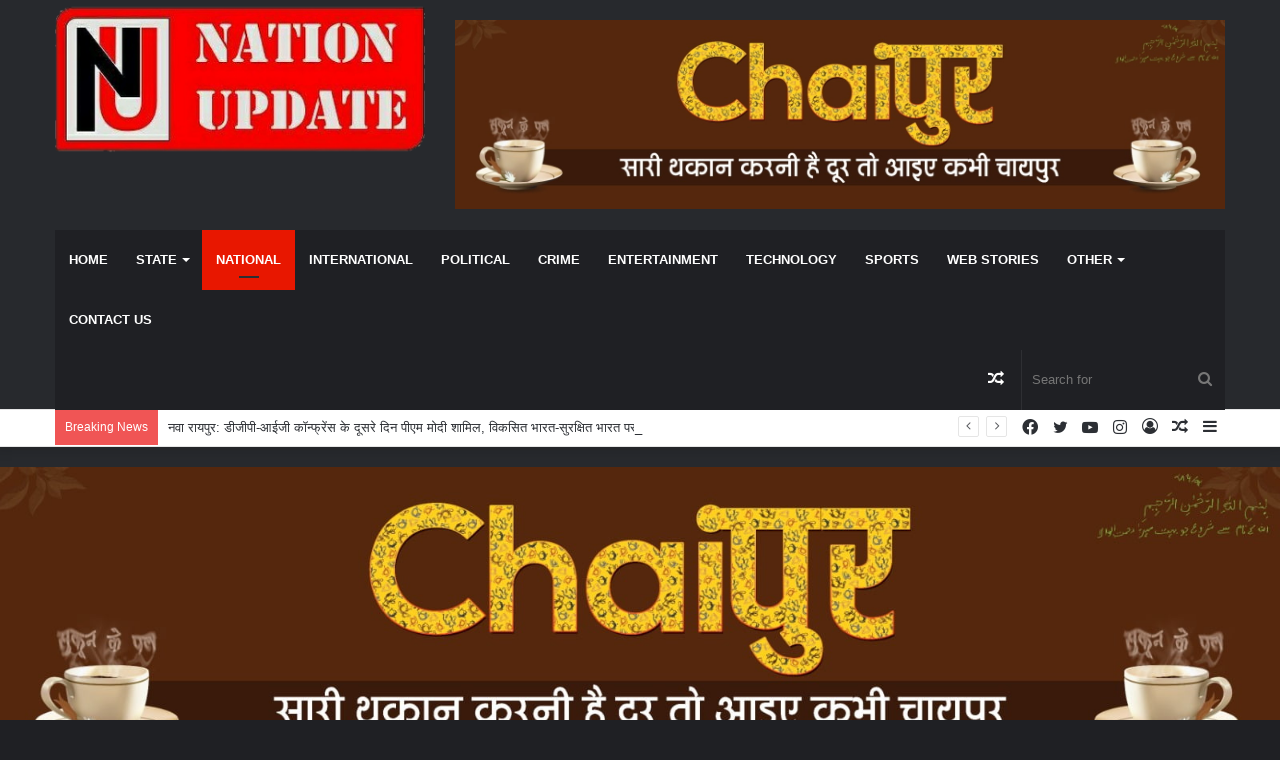

--- FILE ---
content_type: text/html; charset=UTF-8
request_url: https://nationupdate.in/aftabs-police-remand-ends-will-be-produced-in-the-court-narco-test-may-be-done-after-polygraph/
body_size: 49065
content:
<!DOCTYPE html>
<html lang="en-US" class="dark-skin" data-skin="dark">
<head>
	<meta charset="UTF-8" />
	<meta name="google-adsense-account" content="ca-pub-1427576599364218">
	<link rel="profile" href="https://gmpg.org/xfn/11" />
	<script async src="https://pagead2.googlesyndication.com/pagead/js/adsbygoogle.js?client=ca-pub-1427576599364218"
     crossorigin="anonymous"></script>
	<!-- Google tag (gtag.js) -->
<script async src="https://www.googletagmanager.com/gtag/js?id=G-G09GN1W92T"></script>
<script>
  window.dataLayer = window.dataLayer || [];
  function gtag(){dataLayer.push(arguments);}
  gtag('js', new Date());

  gtag('config', 'G-G09GN1W92T');
</script>
	<link href="https://samvad.cg.nic.in/displaypanel/assets/css/pretor.css" rel="stylesheet">
 <link rel="stylesheet" href="https://samvad.cg.nic.in/displaypanel/assets/css/myad.css">
	
<meta http-equiv='x-dns-prefetch-control' content='on'>
<link rel='dns-prefetch' href='//cdnjs.cloudflare.com' />
<link rel='dns-prefetch' href='//ajax.googleapis.com' />
<link rel='dns-prefetch' href='//fonts.googleapis.com' />
<link rel='dns-prefetch' href='//fonts.gstatic.com' />
<link rel='dns-prefetch' href='//s.gravatar.com' />
<link rel='dns-prefetch' href='//www.google-analytics.com' />
<link rel='preload' as='script' href='https://ajax.googleapis.com/ajax/libs/webfont/1/webfont.js'>
<meta name='robots' content='index, follow, max-image-preview:large, max-snippet:-1, max-video-preview:-1' />

	<!-- This site is optimized with the Yoast SEO plugin v25.6 - https://yoast.com/wordpress/plugins/seo/ -->
	<title>Aftab&#039;s police remand ends, will be produced in the court...</title>
	<link rel="canonical" href="https://nationupdate.in/aftabs-police-remand-ends-will-be-produced-in-the-court-narco-test-may-be-done-after-polygraph/" />
	<meta property="og:locale" content="en_US" />
	<meta property="og:type" content="article" />
	<meta property="og:title" content="Aftab&#039;s police remand ends, will be produced in the court..." />
	<meta property="og:description" content="श्रद्धा हत्याकांड से जुड़ी कोई नई बात रोजाना सामने आ रही है. इस बीच आरोपी आफताब पूनावाला (Aftab Poonawala) को शनिवार (26 नवंबर) को साकेत कोर्ट (Saket Court) में  पेश किया जाएगा. बता दें कि आफताब की पुलिस रिमांड को कोर्ट ने 22 नवंबर को चार दिन और बढ़ाया था, जो कि आज खत्म हो &hellip;" />
	<meta property="og:url" content="https://nationupdate.in/aftabs-police-remand-ends-will-be-produced-in-the-court-narco-test-may-be-done-after-polygraph/" />
	<meta property="og:site_name" content="Nation Update" />
	<meta property="article:author" content="www.facebook.com/newsnationupdate" />
	<meta property="article:published_time" content="2022-11-26T02:28:14+00:00" />
	<meta property="article:modified_time" content="2022-11-26T02:28:16+00:00" />
	<meta property="og:image" content="https://nationupdate.in/wp-content/uploads/2022/11/4b4c50200db56e8ecf1b8d8e1a2780461668674781865539_original.webp" />
	<meta property="og:image:width" content="720" />
	<meta property="og:image:height" content="540" />
	<meta property="og:image:type" content="image/webp" />
	<meta name="author" content="NU Desk" />
	<meta name="twitter:card" content="summary_large_image" />
	<meta name="twitter:creator" content="@https://twitter.com/nationupdateind" />
	<meta name="twitter:label1" content="Written by" />
	<meta name="twitter:data1" content="NU Desk" />
	<meta name="twitter:label2" content="Est. reading time" />
	<meta name="twitter:data2" content="2 minutes" />
	<script type="application/ld+json" class="yoast-schema-graph">{"@context":"https://schema.org","@graph":[{"@type":"WebPage","@id":"https://nationupdate.in/aftabs-police-remand-ends-will-be-produced-in-the-court-narco-test-may-be-done-after-polygraph/","url":"https://nationupdate.in/aftabs-police-remand-ends-will-be-produced-in-the-court-narco-test-may-be-done-after-polygraph/","name":"Aftab's police remand ends, will be produced in the court...","isPartOf":{"@id":"https://nationupdate.in/#website"},"primaryImageOfPage":{"@id":"https://nationupdate.in/aftabs-police-remand-ends-will-be-produced-in-the-court-narco-test-may-be-done-after-polygraph/#primaryimage"},"image":{"@id":"https://nationupdate.in/aftabs-police-remand-ends-will-be-produced-in-the-court-narco-test-may-be-done-after-polygraph/#primaryimage"},"thumbnailUrl":"https://nationupdate.in/wp-content/uploads/2022/11/4b4c50200db56e8ecf1b8d8e1a2780461668674781865539_original.webp","datePublished":"2022-11-26T02:28:14+00:00","dateModified":"2022-11-26T02:28:16+00:00","author":{"@id":"https://nationupdate.in/#/schema/person/70e6a650eb1b3a26b2a38f73237c8d24"},"breadcrumb":{"@id":"https://nationupdate.in/aftabs-police-remand-ends-will-be-produced-in-the-court-narco-test-may-be-done-after-polygraph/#breadcrumb"},"inLanguage":"en-US","potentialAction":[{"@type":"ReadAction","target":["https://nationupdate.in/aftabs-police-remand-ends-will-be-produced-in-the-court-narco-test-may-be-done-after-polygraph/"]}]},{"@type":"ImageObject","inLanguage":"en-US","@id":"https://nationupdate.in/aftabs-police-remand-ends-will-be-produced-in-the-court-narco-test-may-be-done-after-polygraph/#primaryimage","url":"https://nationupdate.in/wp-content/uploads/2022/11/4b4c50200db56e8ecf1b8d8e1a2780461668674781865539_original.webp","contentUrl":"https://nationupdate.in/wp-content/uploads/2022/11/4b4c50200db56e8ecf1b8d8e1a2780461668674781865539_original.webp","width":720,"height":540},{"@type":"BreadcrumbList","@id":"https://nationupdate.in/aftabs-police-remand-ends-will-be-produced-in-the-court-narco-test-may-be-done-after-polygraph/#breadcrumb","itemListElement":[{"@type":"ListItem","position":1,"name":"Home","item":"https://nationupdate.in/"},{"@type":"ListItem","position":2,"name":"आफताब की खत्म हुई पुलिस रिमांड, कोर्ट में किया जाएगा पेश- पॉलीग्राफ के बाद हो सकता है नार्को टेस्ट&#8230;"}]},{"@type":"WebSite","@id":"https://nationupdate.in/#website","url":"https://nationupdate.in/","name":"Nation Update","description":"सच की तह तक...","potentialAction":[{"@type":"SearchAction","target":{"@type":"EntryPoint","urlTemplate":"https://nationupdate.in/?s={search_term_string}"},"query-input":{"@type":"PropertyValueSpecification","valueRequired":true,"valueName":"search_term_string"}}],"inLanguage":"en-US"},{"@type":"Person","@id":"https://nationupdate.in/#/schema/person/70e6a650eb1b3a26b2a38f73237c8d24","name":"NU Desk","image":{"@type":"ImageObject","inLanguage":"en-US","@id":"https://nationupdate.in/#/schema/person/image/","url":"https://secure.gravatar.com/avatar/5ce1cba017478bd690bc4573acfc36c2?s=96&d=mm&r=g","contentUrl":"https://secure.gravatar.com/avatar/5ce1cba017478bd690bc4573acfc36c2?s=96&d=mm&r=g","caption":"NU Desk"},"description":"Our Mission NATION UPDATE News is the Best Online News Channel in Chhattisgarh. News is at the very core of an informed citizen, it builds awareness about the happenings around and such awareness can be crucial in taking decisions on a normal working day. At NATION UPDATE News, We believe that every news starts with a voice, a voice with concern that wants to discuss or criticise what’s happening around. So before becoming news, it first becomes the voice of masses, that’s what news is at NATION UPDATE News.","sameAs":["http://www.nationupdate.in","www.facebook.com/newsnationupdate","https://www.instagram.com/nationupdate.in/","https://x.com/https://twitter.com/nationupdateind","https://youtube.com/c/NationUpdateNews"],"url":"https://nationupdate.in/author/desk001/"}]}</script>
	<!-- / Yoast SEO plugin. -->


<link rel='dns-prefetch' href='//www.googletagmanager.com' />
<link rel="alternate" type="application/rss+xml" title="Nation Update &raquo; Feed" href="https://nationupdate.in/feed/" />
		<script type="text/javascript">try{if("undefined"!=typeof localStorage){var tieSkin=localStorage.getItem("tie-skin"),html=document.getElementsByTagName("html")[0].classList,htmlSkin="light";if(html.contains("dark-skin")&&(htmlSkin="dark"),null!=tieSkin&&tieSkin!=htmlSkin){html.add("tie-skin-inverted");var tieSkinInverted=!0}"dark"==tieSkin?html.add("dark-skin"):"light"==tieSkin&&html.remove("dark-skin")}}catch(t){console.log(t)}</script>
		
		<style type="text/css">
			:root{
			
					--main-nav-background: #1f2024;
					--main-nav-secondry-background: rgba(0,0,0,0.2);
					--main-nav-primary-color: #0088ff;
					--main-nav-contrast-primary-color: #FFFFFF;
					--main-nav-text-color: #FFFFFF;
					--main-nav-secondry-text-color: rgba(225,255,255,0.5);
					--main-nav-main-border-color: rgba(255,255,255,0.07);
					--main-nav-secondry-border-color: rgba(255,255,255,0.04);
				
			}
		</style>
	<link rel="alternate" type="application/rss+xml" title="Nation Update &raquo; Stories Feed" href="https://nationupdate.in/web-stories/feed/"><meta name="viewport" content="width=device-width, initial-scale=1.0" /><script type="text/javascript">
/* <![CDATA[ */
window._wpemojiSettings = {"baseUrl":"https:\/\/s.w.org\/images\/core\/emoji\/15.0.3\/72x72\/","ext":".png","svgUrl":"https:\/\/s.w.org\/images\/core\/emoji\/15.0.3\/svg\/","svgExt":".svg","source":{"concatemoji":"https:\/\/nationupdate.in\/wp-includes\/js\/wp-emoji-release.min.js?ver=6.6.4"}};
/*! This file is auto-generated */
!function(i,n){var o,s,e;function c(e){try{var t={supportTests:e,timestamp:(new Date).valueOf()};sessionStorage.setItem(o,JSON.stringify(t))}catch(e){}}function p(e,t,n){e.clearRect(0,0,e.canvas.width,e.canvas.height),e.fillText(t,0,0);var t=new Uint32Array(e.getImageData(0,0,e.canvas.width,e.canvas.height).data),r=(e.clearRect(0,0,e.canvas.width,e.canvas.height),e.fillText(n,0,0),new Uint32Array(e.getImageData(0,0,e.canvas.width,e.canvas.height).data));return t.every(function(e,t){return e===r[t]})}function u(e,t,n){switch(t){case"flag":return n(e,"\ud83c\udff3\ufe0f\u200d\u26a7\ufe0f","\ud83c\udff3\ufe0f\u200b\u26a7\ufe0f")?!1:!n(e,"\ud83c\uddfa\ud83c\uddf3","\ud83c\uddfa\u200b\ud83c\uddf3")&&!n(e,"\ud83c\udff4\udb40\udc67\udb40\udc62\udb40\udc65\udb40\udc6e\udb40\udc67\udb40\udc7f","\ud83c\udff4\u200b\udb40\udc67\u200b\udb40\udc62\u200b\udb40\udc65\u200b\udb40\udc6e\u200b\udb40\udc67\u200b\udb40\udc7f");case"emoji":return!n(e,"\ud83d\udc26\u200d\u2b1b","\ud83d\udc26\u200b\u2b1b")}return!1}function f(e,t,n){var r="undefined"!=typeof WorkerGlobalScope&&self instanceof WorkerGlobalScope?new OffscreenCanvas(300,150):i.createElement("canvas"),a=r.getContext("2d",{willReadFrequently:!0}),o=(a.textBaseline="top",a.font="600 32px Arial",{});return e.forEach(function(e){o[e]=t(a,e,n)}),o}function t(e){var t=i.createElement("script");t.src=e,t.defer=!0,i.head.appendChild(t)}"undefined"!=typeof Promise&&(o="wpEmojiSettingsSupports",s=["flag","emoji"],n.supports={everything:!0,everythingExceptFlag:!0},e=new Promise(function(e){i.addEventListener("DOMContentLoaded",e,{once:!0})}),new Promise(function(t){var n=function(){try{var e=JSON.parse(sessionStorage.getItem(o));if("object"==typeof e&&"number"==typeof e.timestamp&&(new Date).valueOf()<e.timestamp+604800&&"object"==typeof e.supportTests)return e.supportTests}catch(e){}return null}();if(!n){if("undefined"!=typeof Worker&&"undefined"!=typeof OffscreenCanvas&&"undefined"!=typeof URL&&URL.createObjectURL&&"undefined"!=typeof Blob)try{var e="postMessage("+f.toString()+"("+[JSON.stringify(s),u.toString(),p.toString()].join(",")+"));",r=new Blob([e],{type:"text/javascript"}),a=new Worker(URL.createObjectURL(r),{name:"wpTestEmojiSupports"});return void(a.onmessage=function(e){c(n=e.data),a.terminate(),t(n)})}catch(e){}c(n=f(s,u,p))}t(n)}).then(function(e){for(var t in e)n.supports[t]=e[t],n.supports.everything=n.supports.everything&&n.supports[t],"flag"!==t&&(n.supports.everythingExceptFlag=n.supports.everythingExceptFlag&&n.supports[t]);n.supports.everythingExceptFlag=n.supports.everythingExceptFlag&&!n.supports.flag,n.DOMReady=!1,n.readyCallback=function(){n.DOMReady=!0}}).then(function(){return e}).then(function(){var e;n.supports.everything||(n.readyCallback(),(e=n.source||{}).concatemoji?t(e.concatemoji):e.wpemoji&&e.twemoji&&(t(e.twemoji),t(e.wpemoji)))}))}((window,document),window._wpemojiSettings);
/* ]]> */
</script>
<link rel='stylesheet' id='sbi_styles-css' href='https://nationupdate.in/wp-content/plugins/instagram-feed/css/sbi-styles.min.css?ver=6.10.0' type='text/css' media='all' />
<style id='wp-emoji-styles-inline-css' type='text/css'>

	img.wp-smiley, img.emoji {
		display: inline !important;
		border: none !important;
		box-shadow: none !important;
		height: 1em !important;
		width: 1em !important;
		margin: 0 0.07em !important;
		vertical-align: -0.1em !important;
		background: none !important;
		padding: 0 !important;
	}
</style>
<link rel='stylesheet' id='wp-block-library-css' href='https://nationupdate.in/wp-includes/css/dist/block-library/style.min.css?ver=6.6.4' type='text/css' media='all' />
<style id='wp-block-library-theme-inline-css' type='text/css'>
.wp-block-audio :where(figcaption){color:#555;font-size:13px;text-align:center}.is-dark-theme .wp-block-audio :where(figcaption){color:#ffffffa6}.wp-block-audio{margin:0 0 1em}.wp-block-code{border:1px solid #ccc;border-radius:4px;font-family:Menlo,Consolas,monaco,monospace;padding:.8em 1em}.wp-block-embed :where(figcaption){color:#555;font-size:13px;text-align:center}.is-dark-theme .wp-block-embed :where(figcaption){color:#ffffffa6}.wp-block-embed{margin:0 0 1em}.blocks-gallery-caption{color:#555;font-size:13px;text-align:center}.is-dark-theme .blocks-gallery-caption{color:#ffffffa6}:root :where(.wp-block-image figcaption){color:#555;font-size:13px;text-align:center}.is-dark-theme :root :where(.wp-block-image figcaption){color:#ffffffa6}.wp-block-image{margin:0 0 1em}.wp-block-pullquote{border-bottom:4px solid;border-top:4px solid;color:currentColor;margin-bottom:1.75em}.wp-block-pullquote cite,.wp-block-pullquote footer,.wp-block-pullquote__citation{color:currentColor;font-size:.8125em;font-style:normal;text-transform:uppercase}.wp-block-quote{border-left:.25em solid;margin:0 0 1.75em;padding-left:1em}.wp-block-quote cite,.wp-block-quote footer{color:currentColor;font-size:.8125em;font-style:normal;position:relative}.wp-block-quote.has-text-align-right{border-left:none;border-right:.25em solid;padding-left:0;padding-right:1em}.wp-block-quote.has-text-align-center{border:none;padding-left:0}.wp-block-quote.is-large,.wp-block-quote.is-style-large,.wp-block-quote.is-style-plain{border:none}.wp-block-search .wp-block-search__label{font-weight:700}.wp-block-search__button{border:1px solid #ccc;padding:.375em .625em}:where(.wp-block-group.has-background){padding:1.25em 2.375em}.wp-block-separator.has-css-opacity{opacity:.4}.wp-block-separator{border:none;border-bottom:2px solid;margin-left:auto;margin-right:auto}.wp-block-separator.has-alpha-channel-opacity{opacity:1}.wp-block-separator:not(.is-style-wide):not(.is-style-dots){width:100px}.wp-block-separator.has-background:not(.is-style-dots){border-bottom:none;height:1px}.wp-block-separator.has-background:not(.is-style-wide):not(.is-style-dots){height:2px}.wp-block-table{margin:0 0 1em}.wp-block-table td,.wp-block-table th{word-break:normal}.wp-block-table :where(figcaption){color:#555;font-size:13px;text-align:center}.is-dark-theme .wp-block-table :where(figcaption){color:#ffffffa6}.wp-block-video :where(figcaption){color:#555;font-size:13px;text-align:center}.is-dark-theme .wp-block-video :where(figcaption){color:#ffffffa6}.wp-block-video{margin:0 0 1em}:root :where(.wp-block-template-part.has-background){margin-bottom:0;margin-top:0;padding:1.25em 2.375em}
</style>
<style id='classic-theme-styles-inline-css' type='text/css'>
/*! This file is auto-generated */
.wp-block-button__link{color:#fff;background-color:#32373c;border-radius:9999px;box-shadow:none;text-decoration:none;padding:calc(.667em + 2px) calc(1.333em + 2px);font-size:1.125em}.wp-block-file__button{background:#32373c;color:#fff;text-decoration:none}
</style>
<style id='global-styles-inline-css' type='text/css'>
:root{--wp--preset--aspect-ratio--square: 1;--wp--preset--aspect-ratio--4-3: 4/3;--wp--preset--aspect-ratio--3-4: 3/4;--wp--preset--aspect-ratio--3-2: 3/2;--wp--preset--aspect-ratio--2-3: 2/3;--wp--preset--aspect-ratio--16-9: 16/9;--wp--preset--aspect-ratio--9-16: 9/16;--wp--preset--color--black: #000000;--wp--preset--color--cyan-bluish-gray: #abb8c3;--wp--preset--color--white: #ffffff;--wp--preset--color--pale-pink: #f78da7;--wp--preset--color--vivid-red: #cf2e2e;--wp--preset--color--luminous-vivid-orange: #ff6900;--wp--preset--color--luminous-vivid-amber: #fcb900;--wp--preset--color--light-green-cyan: #7bdcb5;--wp--preset--color--vivid-green-cyan: #00d084;--wp--preset--color--pale-cyan-blue: #8ed1fc;--wp--preset--color--vivid-cyan-blue: #0693e3;--wp--preset--color--vivid-purple: #9b51e0;--wp--preset--gradient--vivid-cyan-blue-to-vivid-purple: linear-gradient(135deg,rgba(6,147,227,1) 0%,rgb(155,81,224) 100%);--wp--preset--gradient--light-green-cyan-to-vivid-green-cyan: linear-gradient(135deg,rgb(122,220,180) 0%,rgb(0,208,130) 100%);--wp--preset--gradient--luminous-vivid-amber-to-luminous-vivid-orange: linear-gradient(135deg,rgba(252,185,0,1) 0%,rgba(255,105,0,1) 100%);--wp--preset--gradient--luminous-vivid-orange-to-vivid-red: linear-gradient(135deg,rgba(255,105,0,1) 0%,rgb(207,46,46) 100%);--wp--preset--gradient--very-light-gray-to-cyan-bluish-gray: linear-gradient(135deg,rgb(238,238,238) 0%,rgb(169,184,195) 100%);--wp--preset--gradient--cool-to-warm-spectrum: linear-gradient(135deg,rgb(74,234,220) 0%,rgb(151,120,209) 20%,rgb(207,42,186) 40%,rgb(238,44,130) 60%,rgb(251,105,98) 80%,rgb(254,248,76) 100%);--wp--preset--gradient--blush-light-purple: linear-gradient(135deg,rgb(255,206,236) 0%,rgb(152,150,240) 100%);--wp--preset--gradient--blush-bordeaux: linear-gradient(135deg,rgb(254,205,165) 0%,rgb(254,45,45) 50%,rgb(107,0,62) 100%);--wp--preset--gradient--luminous-dusk: linear-gradient(135deg,rgb(255,203,112) 0%,rgb(199,81,192) 50%,rgb(65,88,208) 100%);--wp--preset--gradient--pale-ocean: linear-gradient(135deg,rgb(255,245,203) 0%,rgb(182,227,212) 50%,rgb(51,167,181) 100%);--wp--preset--gradient--electric-grass: linear-gradient(135deg,rgb(202,248,128) 0%,rgb(113,206,126) 100%);--wp--preset--gradient--midnight: linear-gradient(135deg,rgb(2,3,129) 0%,rgb(40,116,252) 100%);--wp--preset--font-size--small: 13px;--wp--preset--font-size--medium: 20px;--wp--preset--font-size--large: 36px;--wp--preset--font-size--x-large: 42px;--wp--preset--spacing--20: 0.44rem;--wp--preset--spacing--30: 0.67rem;--wp--preset--spacing--40: 1rem;--wp--preset--spacing--50: 1.5rem;--wp--preset--spacing--60: 2.25rem;--wp--preset--spacing--70: 3.38rem;--wp--preset--spacing--80: 5.06rem;--wp--preset--shadow--natural: 6px 6px 9px rgba(0, 0, 0, 0.2);--wp--preset--shadow--deep: 12px 12px 50px rgba(0, 0, 0, 0.4);--wp--preset--shadow--sharp: 6px 6px 0px rgba(0, 0, 0, 0.2);--wp--preset--shadow--outlined: 6px 6px 0px -3px rgba(255, 255, 255, 1), 6px 6px rgba(0, 0, 0, 1);--wp--preset--shadow--crisp: 6px 6px 0px rgba(0, 0, 0, 1);}:where(.is-layout-flex){gap: 0.5em;}:where(.is-layout-grid){gap: 0.5em;}body .is-layout-flex{display: flex;}.is-layout-flex{flex-wrap: wrap;align-items: center;}.is-layout-flex > :is(*, div){margin: 0;}body .is-layout-grid{display: grid;}.is-layout-grid > :is(*, div){margin: 0;}:where(.wp-block-columns.is-layout-flex){gap: 2em;}:where(.wp-block-columns.is-layout-grid){gap: 2em;}:where(.wp-block-post-template.is-layout-flex){gap: 1.25em;}:where(.wp-block-post-template.is-layout-grid){gap: 1.25em;}.has-black-color{color: var(--wp--preset--color--black) !important;}.has-cyan-bluish-gray-color{color: var(--wp--preset--color--cyan-bluish-gray) !important;}.has-white-color{color: var(--wp--preset--color--white) !important;}.has-pale-pink-color{color: var(--wp--preset--color--pale-pink) !important;}.has-vivid-red-color{color: var(--wp--preset--color--vivid-red) !important;}.has-luminous-vivid-orange-color{color: var(--wp--preset--color--luminous-vivid-orange) !important;}.has-luminous-vivid-amber-color{color: var(--wp--preset--color--luminous-vivid-amber) !important;}.has-light-green-cyan-color{color: var(--wp--preset--color--light-green-cyan) !important;}.has-vivid-green-cyan-color{color: var(--wp--preset--color--vivid-green-cyan) !important;}.has-pale-cyan-blue-color{color: var(--wp--preset--color--pale-cyan-blue) !important;}.has-vivid-cyan-blue-color{color: var(--wp--preset--color--vivid-cyan-blue) !important;}.has-vivid-purple-color{color: var(--wp--preset--color--vivid-purple) !important;}.has-black-background-color{background-color: var(--wp--preset--color--black) !important;}.has-cyan-bluish-gray-background-color{background-color: var(--wp--preset--color--cyan-bluish-gray) !important;}.has-white-background-color{background-color: var(--wp--preset--color--white) !important;}.has-pale-pink-background-color{background-color: var(--wp--preset--color--pale-pink) !important;}.has-vivid-red-background-color{background-color: var(--wp--preset--color--vivid-red) !important;}.has-luminous-vivid-orange-background-color{background-color: var(--wp--preset--color--luminous-vivid-orange) !important;}.has-luminous-vivid-amber-background-color{background-color: var(--wp--preset--color--luminous-vivid-amber) !important;}.has-light-green-cyan-background-color{background-color: var(--wp--preset--color--light-green-cyan) !important;}.has-vivid-green-cyan-background-color{background-color: var(--wp--preset--color--vivid-green-cyan) !important;}.has-pale-cyan-blue-background-color{background-color: var(--wp--preset--color--pale-cyan-blue) !important;}.has-vivid-cyan-blue-background-color{background-color: var(--wp--preset--color--vivid-cyan-blue) !important;}.has-vivid-purple-background-color{background-color: var(--wp--preset--color--vivid-purple) !important;}.has-black-border-color{border-color: var(--wp--preset--color--black) !important;}.has-cyan-bluish-gray-border-color{border-color: var(--wp--preset--color--cyan-bluish-gray) !important;}.has-white-border-color{border-color: var(--wp--preset--color--white) !important;}.has-pale-pink-border-color{border-color: var(--wp--preset--color--pale-pink) !important;}.has-vivid-red-border-color{border-color: var(--wp--preset--color--vivid-red) !important;}.has-luminous-vivid-orange-border-color{border-color: var(--wp--preset--color--luminous-vivid-orange) !important;}.has-luminous-vivid-amber-border-color{border-color: var(--wp--preset--color--luminous-vivid-amber) !important;}.has-light-green-cyan-border-color{border-color: var(--wp--preset--color--light-green-cyan) !important;}.has-vivid-green-cyan-border-color{border-color: var(--wp--preset--color--vivid-green-cyan) !important;}.has-pale-cyan-blue-border-color{border-color: var(--wp--preset--color--pale-cyan-blue) !important;}.has-vivid-cyan-blue-border-color{border-color: var(--wp--preset--color--vivid-cyan-blue) !important;}.has-vivid-purple-border-color{border-color: var(--wp--preset--color--vivid-purple) !important;}.has-vivid-cyan-blue-to-vivid-purple-gradient-background{background: var(--wp--preset--gradient--vivid-cyan-blue-to-vivid-purple) !important;}.has-light-green-cyan-to-vivid-green-cyan-gradient-background{background: var(--wp--preset--gradient--light-green-cyan-to-vivid-green-cyan) !important;}.has-luminous-vivid-amber-to-luminous-vivid-orange-gradient-background{background: var(--wp--preset--gradient--luminous-vivid-amber-to-luminous-vivid-orange) !important;}.has-luminous-vivid-orange-to-vivid-red-gradient-background{background: var(--wp--preset--gradient--luminous-vivid-orange-to-vivid-red) !important;}.has-very-light-gray-to-cyan-bluish-gray-gradient-background{background: var(--wp--preset--gradient--very-light-gray-to-cyan-bluish-gray) !important;}.has-cool-to-warm-spectrum-gradient-background{background: var(--wp--preset--gradient--cool-to-warm-spectrum) !important;}.has-blush-light-purple-gradient-background{background: var(--wp--preset--gradient--blush-light-purple) !important;}.has-blush-bordeaux-gradient-background{background: var(--wp--preset--gradient--blush-bordeaux) !important;}.has-luminous-dusk-gradient-background{background: var(--wp--preset--gradient--luminous-dusk) !important;}.has-pale-ocean-gradient-background{background: var(--wp--preset--gradient--pale-ocean) !important;}.has-electric-grass-gradient-background{background: var(--wp--preset--gradient--electric-grass) !important;}.has-midnight-gradient-background{background: var(--wp--preset--gradient--midnight) !important;}.has-small-font-size{font-size: var(--wp--preset--font-size--small) !important;}.has-medium-font-size{font-size: var(--wp--preset--font-size--medium) !important;}.has-large-font-size{font-size: var(--wp--preset--font-size--large) !important;}.has-x-large-font-size{font-size: var(--wp--preset--font-size--x-large) !important;}
:where(.wp-block-post-template.is-layout-flex){gap: 1.25em;}:where(.wp-block-post-template.is-layout-grid){gap: 1.25em;}
:where(.wp-block-columns.is-layout-flex){gap: 2em;}:where(.wp-block-columns.is-layout-grid){gap: 2em;}
:root :where(.wp-block-pullquote){font-size: 1.5em;line-height: 1.6;}
</style>
<link rel='stylesheet' id='secure-copy-content-protection-public-css' href='https://nationupdate.in/wp-content/plugins/secure-copy-content-protection/public/css/secure-copy-content-protection-public.css?ver=4.9.0' type='text/css' media='all' />
<link rel='stylesheet' id='taqyeem-buttons-style-css' href='https://nationupdate.in/wp-content/plugins/taqyeem-buttons/assets/style.css?ver=6.6.4' type='text/css' media='all' />
<link rel='stylesheet' id='ppress-frontend-css' href='https://nationupdate.in/wp-content/plugins/wp-user-avatar/assets/css/frontend.min.css?ver=4.16.7' type='text/css' media='all' />
<link rel='stylesheet' id='ppress-flatpickr-css' href='https://nationupdate.in/wp-content/plugins/wp-user-avatar/assets/flatpickr/flatpickr.min.css?ver=4.16.7' type='text/css' media='all' />
<link rel='stylesheet' id='ppress-select2-css' href='https://nationupdate.in/wp-content/plugins/wp-user-avatar/assets/select2/select2.min.css?ver=6.6.4' type='text/css' media='all' />
<link rel='stylesheet' id='slidebars-css' href='https://nationupdate.in/wp-content/plugins/off-canvas-sidebars/slidebars/slidebars.css?ver=0.5.9' type='text/css' media='all' />
<link rel='stylesheet' id='off-canvas-sidebars-css' href='https://nationupdate.in/wp-content/plugins/off-canvas-sidebars/css/off-canvas-sidebars.css?ver=0.5.9' type='text/css' media='all' />
<link rel='stylesheet' id='tie-css-base-css' href='https://nationupdate.in/wp-content/themes/jannah/assets/css/base.min.css?ver=6.2.1' type='text/css' media='all' />
<link rel='stylesheet' id='tie-css-styles-css' href='https://nationupdate.in/wp-content/themes/jannah/assets/css/style.min.css?ver=6.2.1' type='text/css' media='all' />
<link rel='stylesheet' id='tie-css-widgets-css' href='https://nationupdate.in/wp-content/themes/jannah/assets/css/widgets.min.css?ver=6.2.1' type='text/css' media='all' />
<link rel='stylesheet' id='tie-css-helpers-css' href='https://nationupdate.in/wp-content/themes/jannah/assets/css/helpers.min.css?ver=6.2.1' type='text/css' media='all' />
<link rel='stylesheet' id='tie-fontawesome5-css' href='https://nationupdate.in/wp-content/themes/jannah/assets/css/fontawesome.css?ver=6.2.1' type='text/css' media='all' />
<link rel='stylesheet' id='tie-css-ilightbox-css' href='https://nationupdate.in/wp-content/themes/jannah/assets/ilightbox/dark-skin/skin.css?ver=6.2.1' type='text/css' media='all' />
<link rel='stylesheet' id='tie-css-shortcodes-css' href='https://nationupdate.in/wp-content/themes/jannah/assets/css/plugins/shortcodes.min.css?ver=6.2.1' type='text/css' media='all' />
<link rel='stylesheet' id='tie-css-single-css' href='https://nationupdate.in/wp-content/themes/jannah/assets/css/single.min.css?ver=6.2.1' type='text/css' media='all' />
<link rel='stylesheet' id='tie-css-print-css' href='https://nationupdate.in/wp-content/themes/jannah/assets/css/print.css?ver=6.2.1' type='text/css' media='print' />
<link rel='stylesheet' id='taqyeem-styles-css' href='https://nationupdate.in/wp-content/themes/jannah/assets/css/plugins/taqyeem.min.css?ver=6.2.1' type='text/css' media='all' />
<style id='taqyeem-styles-inline-css' type='text/css'>
.wf-active .logo-text,.wf-active h1,.wf-active h2,.wf-active h3,.wf-active h4,.wf-active h5,.wf-active h6,.wf-active .the-subtitle{font-family: 'Poppins';}#main-nav .main-menu > ul > li > a{text-transform: uppercase;}:root:root{--brand-color: #e81700;--dark-brand-color: #b60000;--bright-color: #FFFFFF;--base-color: #2c2f34;}#reading-position-indicator{box-shadow: 0 0 10px rgba( 232,23,0,0.7);}:root:root{--brand-color: #e81700;--dark-brand-color: #b60000;--bright-color: #FFFFFF;--base-color: #2c2f34;}#reading-position-indicator{box-shadow: 0 0 10px rgba( 232,23,0,0.7);}#site-info{background-color: #f41000;}.tie-cat-5,.tie-cat-item-5 > span{background-color:#e67e22 !important;color:#FFFFFF !important;}.tie-cat-5:after{border-top-color:#e67e22 !important;}.tie-cat-5:hover{background-color:#c86004 !important;}.tie-cat-5:hover:after{border-top-color:#c86004 !important;}.tie-cat-14,.tie-cat-item-14 > span{background-color:#2ecc71 !important;color:#FFFFFF !important;}.tie-cat-14:after{border-top-color:#2ecc71 !important;}.tie-cat-14:hover{background-color:#10ae53 !important;}.tie-cat-14:hover:after{border-top-color:#10ae53 !important;}.tie-cat-19,.tie-cat-item-19 > span{background-color:#9b59b6 !important;color:#FFFFFF !important;}.tie-cat-19:after{border-top-color:#9b59b6 !important;}.tie-cat-19:hover{background-color:#7d3b98 !important;}.tie-cat-19:hover:after{border-top-color:#7d3b98 !important;}.tie-cat-21,.tie-cat-item-21 > span{background-color:#34495e !important;color:#FFFFFF !important;}.tie-cat-21:after{border-top-color:#34495e !important;}.tie-cat-21:hover{background-color:#162b40 !important;}.tie-cat-21:hover:after{border-top-color:#162b40 !important;}.tie-cat-22,.tie-cat-item-22 > span{background-color:#795548 !important;color:#FFFFFF !important;}.tie-cat-22:after{border-top-color:#795548 !important;}.tie-cat-22:hover{background-color:#5b372a !important;}.tie-cat-22:hover:after{border-top-color:#5b372a !important;}.tie-cat-23,.tie-cat-item-23 > span{background-color:#4CAF50 !important;color:#FFFFFF !important;}.tie-cat-23:after{border-top-color:#4CAF50 !important;}.tie-cat-23:hover{background-color:#2e9132 !important;}.tie-cat-23:hover:after{border-top-color:#2e9132 !important;}@media (max-width: 991px){.side-aside.dark-skin{background: #e81700;background: -webkit-linear-gradient(135deg,#3d0101,#e81700 );background: -moz-linear-gradient(135deg,#3d0101,#e81700 );background: -o-linear-gradient(135deg,#3d0101,#e81700 );background: linear-gradient(135deg,#e81700,#3d0101 );}}@media (max-width: 991px){#theme-header.has-normal-width-logo #logo img {width:150px !important;max-width:100% !important;height: auto !important;max-height: 200px !important;}}.web-stories-list{position: relative;z-index: 1;}.mag-box .web-stories-list {margin-bottom: 10px;margin-top: 10px;}.web-stories-list__story-poster:after {transition: opacity 0.2s;}.web-stories-list__story:hover .web-stories-list__story-poster:after {opacity: 0.6;}.web-stories-list.is-view-type-carousel .web-stories-list__story,.web-stories-list.is-view-type-grid .web-stories-list__story{min-width: 0 !important;}.is-view-type-circles.is-carousel .web-stories-list__inner-wrapper .web-stories-list__story:not(.visible){height: var(--ws-circle-size);overflow: hidden;}.web-stories-list-block.is-carousel .web-stories-list__story:not(.glider-slide){visibility: hidden;}.is-view-type-list .web-stories-list__inner-wrapper{display: flex;flex-wrap: wrap;}.is-view-type-list .web-stories-list__inner-wrapper > * {flex: 0 0 49%;margin: 0 0.5%;}@media (min-width: 676px) {.is-view-type-carousel .web-stories-list__carousel:not(.glider){height: 277px;}}
</style>
<script type="text/javascript" src="https://nationupdate.in/wp-includes/js/jquery/jquery.min.js?ver=3.7.1" id="jquery-core-js"></script>
<script type="text/javascript" src="https://nationupdate.in/wp-includes/js/jquery/jquery-migrate.min.js?ver=3.4.1" id="jquery-migrate-js"></script>
<script type="text/javascript" src="https://nationupdate.in/wp-content/plugins/wp-user-avatar/assets/flatpickr/flatpickr.min.js?ver=4.16.7" id="ppress-flatpickr-js"></script>
<script type="text/javascript" src="https://nationupdate.in/wp-content/plugins/wp-user-avatar/assets/select2/select2.min.js?ver=4.16.7" id="ppress-select2-js"></script>

<!-- Google tag (gtag.js) snippet added by Site Kit -->
<!-- Google Analytics snippet added by Site Kit -->
<script type="text/javascript" src="https://www.googletagmanager.com/gtag/js?id=G-L69NMJF6LL" id="google_gtagjs-js" async></script>
<script type="text/javascript" id="google_gtagjs-js-after">
/* <![CDATA[ */
window.dataLayer = window.dataLayer || [];function gtag(){dataLayer.push(arguments);}
gtag("set","linker",{"domains":["nationupdate.in"]});
gtag("js", new Date());
gtag("set", "developer_id.dZTNiMT", true);
gtag("config", "G-L69NMJF6LL");
/* ]]> */
</script>
<link rel="https://api.w.org/" href="https://nationupdate.in/wp-json/" /><link rel="alternate" title="JSON" type="application/json" href="https://nationupdate.in/wp-json/wp/v2/posts/4106" /><link rel="EditURI" type="application/rsd+xml" title="RSD" href="https://nationupdate.in/xmlrpc.php?rsd" />
<meta name="generator" content="WordPress 6.6.4" />
<link rel='shortlink' href='https://nationupdate.in/?p=4106' />
<link rel="alternate" title="oEmbed (JSON)" type="application/json+oembed" href="https://nationupdate.in/wp-json/oembed/1.0/embed?url=https%3A%2F%2Fnationupdate.in%2Faftabs-police-remand-ends-will-be-produced-in-the-court-narco-test-may-be-done-after-polygraph%2F" />
<link rel="alternate" title="oEmbed (XML)" type="text/xml+oembed" href="https://nationupdate.in/wp-json/oembed/1.0/embed?url=https%3A%2F%2Fnationupdate.in%2Faftabs-police-remand-ends-will-be-produced-in-the-court-narco-test-may-be-done-after-polygraph%2F&#038;format=xml" />
<meta name="generator" content="Site Kit by Google 1.166.0" /><script type='text/javascript'>
/* <![CDATA[ */
var taqyeem = {"ajaxurl":"https://nationupdate.in/wp-admin/admin-ajax.php" , "your_rating":"Your Rating:"};
/* ]]> */
</script>

<meta http-equiv="X-UA-Compatible" content="IE=edge">

<!-- Google AdSense meta tags added by Site Kit -->
<meta name="google-adsense-platform-account" content="ca-host-pub-2644536267352236">
<meta name="google-adsense-platform-domain" content="sitekit.withgoogle.com">
<!-- End Google AdSense meta tags added by Site Kit -->
<link rel="icon" href="https://nationupdate.in/wp-content/uploads/2022/10/cropped-1576605594445-32x32.png" sizes="32x32" />
<link rel="icon" href="https://nationupdate.in/wp-content/uploads/2022/10/cropped-1576605594445-192x192.png" sizes="192x192" />
<link rel="apple-touch-icon" href="https://nationupdate.in/wp-content/uploads/2022/10/cropped-1576605594445-180x180.png" />
<meta name="msapplication-TileImage" content="https://nationupdate.in/wp-content/uploads/2022/10/cropped-1576605594445-270x270.png" />
</head>

<body id="tie-body" class="post-template-default single single-post postid-4106 single-format-standard tie-no-js wrapper-has-shadow block-head-4 magazine1 is-thumb-overlay-disabled is-desktop is-header-layout-3 has-header-ad has-header-below-ad sidebar-right has-sidebar post-layout-1 narrow-title-narrow-media is-standard-format has-mobile-share post-has-toggle hide_share_post_top hide_share_post_bottom">



<div class="background-overlay">

	<div id="tie-container" class="site tie-container">

		
		<div id="tie-wrapper">

			
<header id="theme-header" class="theme-header header-layout-3 main-nav-dark main-nav-default-dark main-nav-below main-nav-boxed has-stream-item top-nav-active top-nav-light top-nav-default-light top-nav-below top-nav-below-main-nav has-shadow has-normal-width-logo mobile-header-centered">
	
<div class="container header-container">
	<div class="tie-row logo-row">

		
		<div class="logo-wrapper">
			<div class="tie-col-md-4 logo-container clearfix">
				<div id="mobile-header-components-area_1" class="mobile-header-components"><ul class="components"><li class="mobile-component_menu custom-menu-link"><a href="#" id="mobile-menu-icon" class=""><span class="tie-mobile-menu-icon tie-icon-grid-9"></span><span class="screen-reader-text">Menu</span></a></li></ul></div>
		<div id="logo" class="image-logo" style="margin-top: 3px; margin-bottom: 5px;">

			
			<a title="Nation Update" href="https://nationupdate.in/">
				
				<picture class="tie-logo-default tie-logo-picture">
					
					<source class="tie-logo-source-default tie-logo-source" srcset="https://nationupdate.in/wp-content/uploads/2022/12/logo-nation.png">
					<img class="tie-logo-img-default tie-logo-img" src="https://nationupdate.in/wp-content/uploads/2022/12/logo-nation.png" alt="Nation Update" width="900" height="519" style="max-height:519px; width: auto;" />
				</picture>
						</a>

			
		</div><!-- #logo /-->

		<div id="mobile-header-components-area_2" class="mobile-header-components"><ul class="components"><li class="mobile-component_search custom-menu-link">
				<a href="#" class="tie-search-trigger-mobile">
					<span class="tie-icon-search tie-search-icon" aria-hidden="true"></span>
					<span class="screen-reader-text">Search for</span>
				</a>
			</li> <li class="mobile-component_skin custom-menu-link">
				<a href="#" class="change-skin" title="Switch skin">
					<span class="tie-icon-moon change-skin-icon" aria-hidden="true"></span>
					<span class="screen-reader-text">Switch skin</span>
				</a>
			</li></ul></div>			</div><!-- .tie-col /-->
		</div><!-- .logo-wrapper /-->

		<div class="tie-col-md-8 stream-item stream-item-top-wrapper"><div class="stream-item-top">
					<a href="#" title="Chaiपुर" target="_blank" rel="nofollow noopener">
						<img src="https://nationupdate.in/wp-content/uploads/2023/02/IMG-20230218-WA0015.jpg" alt="Chaiपुर" width="728" height="91" />
					</a>
				</div></div><!-- .tie-col /-->
	</div><!-- .tie-row /-->
</div><!-- .container /-->

<div class="main-nav-wrapper">
	<nav id="main-nav" data-skin="search-in-main-nav" class="main-nav header-nav live-search-parent"  aria-label="Primary Navigation">
		<div class="container">

			<div class="main-menu-wrapper">

				
				<div id="menu-components-wrap">

					


					<div class="main-menu main-menu-wrap tie-alignleft">
						<div id="main-nav-menu" class="main-menu header-menu"><ul id="menu-main-menu" class="menu"><li id="menu-item-1080" class="menu-item menu-item-type-post_type menu-item-object-page menu-item-home menu-item-1080"><a href="https://nationupdate.in/">Home</a></li>
<li id="menu-item-1088" class="menu-item menu-item-type-taxonomy menu-item-object-category menu-item-has-children menu-item-1088"><a href="https://nationupdate.in/category/state/">State</a>
<ul class="sub-menu menu-sub-content">
	<li id="menu-item-51213" class="menu-item menu-item-type-taxonomy menu-item-object-category menu-item-51213"><a href="https://nationupdate.in/category/state/chhattisgarh/">Chhattisgarh</a></li>
	<li id="menu-item-51215" class="menu-item menu-item-type-taxonomy menu-item-object-category menu-item-51215"><a href="https://nationupdate.in/category/state/madhya-pradesh/">Madhya Pradesh</a></li>
	<li id="menu-item-51214" class="menu-item menu-item-type-taxonomy menu-item-object-category menu-item-51214"><a href="https://nationupdate.in/category/state/jharkhand/">Jharkhand</a></li>
	<li id="menu-item-51216" class="menu-item menu-item-type-taxonomy menu-item-object-category menu-item-51216"><a href="https://nationupdate.in/category/state/odisha/">Odisha</a></li>
</ul>
</li>
<li id="menu-item-1085" class="menu-item menu-item-type-taxonomy menu-item-object-category current-post-ancestor current-menu-parent current-post-parent menu-item-1085 tie-current-menu"><a href="https://nationupdate.in/category/national/">National</a></li>
<li id="menu-item-1084" class="menu-item menu-item-type-taxonomy menu-item-object-category menu-item-1084"><a href="https://nationupdate.in/category/international/">International</a></li>
<li id="menu-item-1086" class="menu-item menu-item-type-taxonomy menu-item-object-category menu-item-1086"><a href="https://nationupdate.in/category/political/">Political</a></li>
<li id="menu-item-1082" class="menu-item menu-item-type-taxonomy menu-item-object-category menu-item-1082"><a href="https://nationupdate.in/category/crime/">Crime</a></li>
<li id="menu-item-1091" class="menu-item menu-item-type-taxonomy menu-item-object-category menu-item-1091"><a href="https://nationupdate.in/category/entertainment/">Entertainment</a></li>
<li id="menu-item-1089" class="menu-item menu-item-type-taxonomy menu-item-object-category menu-item-1089"><a href="https://nationupdate.in/category/technology/">Technology</a></li>
<li id="menu-item-1087" class="menu-item menu-item-type-taxonomy menu-item-object-category menu-item-1087"><a href="https://nationupdate.in/category/sports/">Sports</a></li>
<li id="menu-item-25058" class="menu-item menu-item-type-custom menu-item-object-custom menu-item-25058"><a href="https://nationupdate.in/web-stories">Web Stories</a></li>
<li id="menu-item-1090" class="menu-item menu-item-type-taxonomy menu-item-object-category menu-item-has-children menu-item-1090"><a href="https://nationupdate.in/category/other/">Other</a>
<ul class="sub-menu menu-sub-content">
	<li id="menu-item-1083" class="menu-item menu-item-type-taxonomy menu-item-object-category menu-item-1083"><a href="https://nationupdate.in/category/health/">Health</a></li>
	<li id="menu-item-1081" class="menu-item menu-item-type-taxonomy menu-item-object-category menu-item-1081"><a href="https://nationupdate.in/category/astrologer/">Astrologer</a></li>
</ul>
</li>
<li id="menu-item-24707" class="menu-item menu-item-type-post_type menu-item-object-page menu-item-24707"><a href="https://nationupdate.in/contact/">Contact Us</a></li>
</ul></div>					</div><!-- .main-menu.tie-alignleft /-->

					<ul class="components">			<li class="search-bar menu-item custom-menu-link" aria-label="Search">
				<form method="get" id="search" action="https://nationupdate.in/">
					<input id="search-input" class="is-ajax-search"  inputmode="search" type="text" name="s" title="Search for" placeholder="Search for" />
					<button id="search-submit" type="submit">
						<span class="tie-icon-search tie-search-icon" aria-hidden="true"></span>
						<span class="screen-reader-text">Search for</span>
					</button>
				</form>
			</li>
				<li class="random-post-icon menu-item custom-menu-link">
		<a href="/aftabs-police-remand-ends-will-be-produced-in-the-court-narco-test-may-be-done-after-polygraph/?random-post=1" class="random-post" title="Random Article" rel="nofollow">
			<span class="tie-icon-random" aria-hidden="true"></span>
			<span class="screen-reader-text">Random Article</span>
		</a>
	</li>
	</ul><!-- Components -->
				</div><!-- #menu-components-wrap /-->
			</div><!-- .main-menu-wrapper /-->
		</div><!-- .container /-->

			</nav><!-- #main-nav /-->
</div><!-- .main-nav-wrapper /-->


<nav id="top-nav"  class="has-breaking-components top-nav header-nav has-breaking-news" aria-label="Secondary Navigation">
	<div class="container">
		<div class="topbar-wrapper">

			
			<div class="tie-alignleft">
				
<div class="breaking controls-is-active">

	<span class="breaking-title">
		<span class="tie-icon-bolt breaking-icon" aria-hidden="true"></span>
		<span class="breaking-title-text">Breaking News</span>
	</span>

	<ul id="breaking-news-in-header" class="breaking-news" data-type="reveal" data-arrows="true">

		
							<li class="news-item">
								<a href="https://nationupdate.in/pm-modi-attends-second-day-of-dgp-ig-conference/">नवा रायपुर: डीजीपी-आईजी कॉन्फ्रेंस के दूसरे दिन पीएम मोदी शामिल, विकसित भारत-सुरक्षित भारत पर मंथन</a>
							</li>

							
							<li class="news-item">
								<a href="https://nationupdate.in/surrendered-naxalites-reunited-with-their-families-in-jail/">आत्मसमर्पित नक्सलियों को जेल में परिजनों से मिलवाया, पुनर्वास प्रक्रिया को मिलेगा बल</a>
							</li>

							
							<li class="news-item">
								<a href="https://nationupdate.in/tour-program-of-chief-minister-vishnudev-sai/">मुख्यमंत्री विष्णुदेव साय आज कोरबा, बिलासपुर और बलौदाबाजार के निजी कार्यक्रमों में शामिल होंगे</a>
							</li>

							
							<li class="news-item">
								<a href="https://nationupdate.in/congress-releases-new-district-wise-organizational-list/">कांग्रेस ने जारी की जिलेवार नई संगठनात्मक सूची, 41 जिला अध्यक्षों के नाम घोषित</a>
							</li>

							
							<li class="news-item">
								<a href="https://nationupdate.in/major-action-in-chhattisgarh/">छत्तीसगढ़ में बड़ी कार्रवाई: 2742 सोसायटी पंजीयन आवेदन निरस्त, कई समितियों पर नोटिस</a>
							</li>

							
							<li class="news-item">
								<a href="https://nationupdate.in/naxalite-organization-cpi-m-sent-a-letter-to-the-chief-ministers-of-three-states/">नक्सल संगठन CPI–M ने तीन राज्यों के मुख्यमंत्रियों को भेजा पत्र, 1 जनवरी 2026 को सामूहिक आत्मसमर्पण की घोषणा</a>
							</li>

							
							<li class="news-item">
								<a href="https://nationupdate.in/dgp-ig-conference-underway-in-naya-raipur/">नवा रायपुर में DGP-IG कॉन्फ्रेंस जारी, केंद्रीय गृहमंत्री व शीर्ष सुरक्षा अधिकारी मौजूद</a>
							</li>

							
							<li class="news-item">
								<a href="https://nationupdate.in/new-md-course-started-at-sims-bilaspur/">सिम्स बिलासपुर में नए एमडी कोर्स की शुरुआत — तीन विभागों को मिली मंज़ूरी, सीटों में हुई बड़ी वृद्धि</a>
							</li>

							
							<li class="news-item">
								<a href="https://nationupdate.in/collector-inspected-the-level-of-education-in-pm-shri-school/">कलेक्टर ने पीएमश्री स्कूल में शिक्षण स्तर का लिया जायजा, कमजोर छात्रों पर विशेष ध्यान देने के निर्देश</a>
							</li>

							
							<li class="news-item">
								<a href="https://nationupdate.in/employment-placement-camp-in-durg-on-december-4/">दुर्ग में 4 दिसंबर को रोजगार प्लेसमेंट कैंप, 530 पदों पर होगी भर्ती प्रक्रिया</a>
							</li>

							
	</ul>
</div><!-- #breaking /-->
			</div><!-- .tie-alignleft /-->

			<div class="tie-alignright">
				<ul class="components">	<li class="side-aside-nav-icon menu-item custom-menu-link">
		<a href="#">
			<span class="tie-icon-navicon" aria-hidden="true"></span>
			<span class="screen-reader-text">Sidebar</span>
		</a>
	</li>
		<li class="random-post-icon menu-item custom-menu-link">
		<a href="/aftabs-police-remand-ends-will-be-produced-in-the-court-narco-test-may-be-done-after-polygraph/?random-post=1" class="random-post" title="Random Article" rel="nofollow">
			<span class="tie-icon-random" aria-hidden="true"></span>
			<span class="screen-reader-text">Random Article</span>
		</a>
	</li>
	
	
		<li class=" popup-login-icon menu-item custom-menu-link">
			<a href="#" class="lgoin-btn tie-popup-trigger">
				<span class="tie-icon-author" aria-hidden="true"></span>
				<span class="screen-reader-text">Log In</span>			</a>
		</li>

			 <li class="social-icons-item"><a class="social-link instagram-social-icon" rel="external noopener nofollow" target="_blank" href="#"><span class="tie-social-icon tie-icon-instagram"></span><span class="screen-reader-text">Instagram</span></a></li><li class="social-icons-item"><a class="social-link youtube-social-icon" rel="external noopener nofollow" target="_blank" href="#"><span class="tie-social-icon tie-icon-youtube"></span><span class="screen-reader-text">YouTube</span></a></li><li class="social-icons-item"><a class="social-link twitter-social-icon" rel="external noopener nofollow" target="_blank" href="#"><span class="tie-social-icon tie-icon-twitter"></span><span class="screen-reader-text">Twitter</span></a></li><li class="social-icons-item"><a class="social-link facebook-social-icon" rel="external noopener nofollow" target="_blank" href="#"><span class="tie-social-icon tie-icon-facebook"></span><span class="screen-reader-text">Facebook</span></a></li> </ul><!-- Components -->			</div><!-- .tie-alignright /-->

		</div><!-- .topbar-wrapper /-->
	</div><!-- .container /-->
</nav><!-- #top-nav /-->
</header>

		<script type="text/javascript">
			try{if("undefined"!=typeof localStorage){var header,mnIsDark=!1,tnIsDark=!1;(header=document.getElementById("theme-header"))&&((header=header.classList).contains("main-nav-default-dark")&&(mnIsDark=!0),header.contains("top-nav-default-dark")&&(tnIsDark=!0),"dark"==tieSkin?(header.add("main-nav-dark","top-nav-dark"),header.remove("main-nav-light","top-nav-light")):"light"==tieSkin&&(mnIsDark||(header.remove("main-nav-dark"),header.add("main-nav-light")),tnIsDark||(header.remove("top-nav-dark"),header.add("top-nav-light"))))}}catch(a){console.log(a)}
		</script>
		<div class="stream-item stream-item-below-header">
					<a href="" title="Chaiपुर" target="_blank" >
						<img src="https://nationupdate.in/wp-content/uploads/2023/02/IMG-20230218-WA0015.jpg" alt="Chaiपुर" width="728" height="91" />
					</a>
				</div><div id="content" class="site-content container"><div id="main-content-row" class="tie-row main-content-row">

<div class="main-content tie-col-md-8 tie-col-xs-12" role="main">

	
	<article id="the-post" class="container-wrapper post-content tie-standard">

		
<header class="entry-header-outer">

	<nav id="breadcrumb"><a href="https://nationupdate.in/"><span class="tie-icon-home" aria-hidden="true"></span> Home</a><em class="delimiter">/</em><a href="https://nationupdate.in/category/national/">National</a><em class="delimiter">/</em><span class="current">आफताब की खत्म हुई पुलिस रिमांड, कोर्ट में किया जाएगा पेश- पॉलीग्राफ के बाद हो सकता है नार्को टेस्ट&#8230;</span></nav><script type="application/ld+json">{"@context":"http:\/\/schema.org","@type":"BreadcrumbList","@id":"#Breadcrumb","itemListElement":[{"@type":"ListItem","position":1,"item":{"name":"Home","@id":"https:\/\/nationupdate.in\/"}},{"@type":"ListItem","position":2,"item":{"name":"National","@id":"https:\/\/nationupdate.in\/category\/national\/"}}]}</script>
	<div class="entry-header">

		<span class="post-cat-wrap"><a class="post-cat tie-cat-28" href="https://nationupdate.in/category/national/">National</a></span>
		<h1 class="post-title entry-title">
			आफताब की खत्म हुई पुलिस रिमांड, कोर्ट में किया जाएगा पेश- पॉलीग्राफ के बाद हो सकता है नार्को टेस्ट&#8230;		</h1>

		<div class="single-post-meta post-meta clearfix"><span class="author-meta single-author with-avatars"><span class="meta-item meta-author-wrapper meta-author-2">
						<span class="meta-author-avatar">
							<a href="https://nationupdate.in/author/desk001/"><img alt='Photo of NU Desk' src='https://secure.gravatar.com/avatar/5ce1cba017478bd690bc4573acfc36c2?s=140&#038;d=mm&#038;r=g' srcset='https://secure.gravatar.com/avatar/5ce1cba017478bd690bc4573acfc36c2?s=280&#038;d=mm&#038;r=g 2x' class='avatar avatar-140 photo' height='140' width='140' decoding='async'/></a>
						</span>
					<span class="meta-author"><a href="https://nationupdate.in/author/desk001/" class="author-name tie-icon" title="NU Desk">NU Desk</a></span>
							<a href="https://twitter.com/nationupdateind" class="author-twitter-link" target="_blank" rel="nofollow noopener" title="Follow on Twitter">
								<span class="tie-icon-twitter" aria-hidden="true"></span>
								<span class="screen-reader-text">Follow on Twitter</span>
							</a>
						
						<a href="mailto:nationupdate2021@gmail.com" class="author-email-link" target="_blank" rel="nofollow noopener" title="Send an email">
							<span class="tie-icon-envelope" aria-hidden="true"></span>
							<span class="screen-reader-text">Send an email</span>
						</a>
					</span></span><span class="date meta-item tie-icon">November 26, 2022</span><div class="tie-alignright"><span class="meta-views meta-item warm"><span class="tie-icon-fire" aria-hidden="true"></span> 1,714 </span><span class="meta-reading-time meta-item"><span class="tie-icon-bookmark" aria-hidden="true"></span> 2 minutes read</span> </div></div><!-- .post-meta -->	</div><!-- .entry-header /-->

	
	
</header><!-- .entry-header-outer /-->


		<div id="share-buttons-top" class="share-buttons share-buttons-top">
			<div class="share-links  icons-only">
				
				<a href="https://www.facebook.com/sharer.php?u=https://nationupdate.in/aftabs-police-remand-ends-will-be-produced-in-the-court-narco-test-may-be-done-after-polygraph/" rel="external noopener nofollow" title="Facebook" target="_blank" class="facebook-share-btn " data-raw="https://www.facebook.com/sharer.php?u={post_link}">
					<span class="share-btn-icon tie-icon-facebook"></span> <span class="screen-reader-text">Facebook</span>
				</a>
				<a href="https://twitter.com/intent/tweet?text=%E0%A4%86%E0%A4%AB%E0%A4%A4%E0%A4%BE%E0%A4%AC%20%E0%A4%95%E0%A5%80%20%E0%A4%96%E0%A4%A4%E0%A5%8D%E0%A4%AE%20%E0%A4%B9%E0%A5%81%E0%A4%88%20%E0%A4%AA%E0%A5%81%E0%A4%B2%E0%A4%BF%E0%A4%B8%20%E0%A4%B0%E0%A4%BF%E0%A4%AE%E0%A4%BE%E0%A4%82%E0%A4%A1%2C%20%E0%A4%95%E0%A5%8B%E0%A4%B0%E0%A5%8D%E0%A4%9F%20%E0%A4%AE%E0%A5%87%E0%A4%82%20%E0%A4%95%E0%A4%BF%E0%A4%AF%E0%A4%BE%20%E0%A4%9C%E0%A4%BE%E0%A4%8F%E0%A4%97%E0%A4%BE%20%E0%A4%AA%E0%A5%87%E0%A4%B6-%20%E0%A4%AA%E0%A5%89%E0%A4%B2%E0%A5%80%E0%A4%97%E0%A5%8D%E0%A4%B0%E0%A4%BE%E0%A4%AB%20%E0%A4%95%E0%A5%87%20%E0%A4%AC%E0%A4%BE%E0%A4%A6%20%E0%A4%B9%E0%A5%8B%20%E0%A4%B8%E0%A4%95%E0%A4%A4%E0%A4%BE%20%E0%A4%B9%E0%A5%88%20%E0%A4%A8%E0%A4%BE%E0%A4%B0%E0%A5%8D%E0%A4%95%E0%A5%8B%20%E0%A4%9F%E0%A5%87%E0%A4%B8%E0%A5%8D%E0%A4%9F%E2%80%A6&#038;url=https://nationupdate.in/aftabs-police-remand-ends-will-be-produced-in-the-court-narco-test-may-be-done-after-polygraph/" rel="external noopener nofollow" title="Twitter" target="_blank" class="twitter-share-btn " data-raw="https://twitter.com/intent/tweet?text={post_title}&amp;url={post_link}">
					<span class="share-btn-icon tie-icon-twitter"></span> <span class="screen-reader-text">Twitter</span>
				</a>
				<a href="https://www.linkedin.com/shareArticle?mini=true&#038;url=https://nationupdate.in/aftabs-police-remand-ends-will-be-produced-in-the-court-narco-test-may-be-done-after-polygraph/&#038;title=%E0%A4%86%E0%A4%AB%E0%A4%A4%E0%A4%BE%E0%A4%AC%20%E0%A4%95%E0%A5%80%20%E0%A4%96%E0%A4%A4%E0%A5%8D%E0%A4%AE%20%E0%A4%B9%E0%A5%81%E0%A4%88%20%E0%A4%AA%E0%A5%81%E0%A4%B2%E0%A4%BF%E0%A4%B8%20%E0%A4%B0%E0%A4%BF%E0%A4%AE%E0%A4%BE%E0%A4%82%E0%A4%A1%2C%20%E0%A4%95%E0%A5%8B%E0%A4%B0%E0%A5%8D%E0%A4%9F%20%E0%A4%AE%E0%A5%87%E0%A4%82%20%E0%A4%95%E0%A4%BF%E0%A4%AF%E0%A4%BE%20%E0%A4%9C%E0%A4%BE%E0%A4%8F%E0%A4%97%E0%A4%BE%20%E0%A4%AA%E0%A5%87%E0%A4%B6-%20%E0%A4%AA%E0%A5%89%E0%A4%B2%E0%A5%80%E0%A4%97%E0%A5%8D%E0%A4%B0%E0%A4%BE%E0%A4%AB%20%E0%A4%95%E0%A5%87%20%E0%A4%AC%E0%A4%BE%E0%A4%A6%20%E0%A4%B9%E0%A5%8B%20%E0%A4%B8%E0%A4%95%E0%A4%A4%E0%A4%BE%20%E0%A4%B9%E0%A5%88%20%E0%A4%A8%E0%A4%BE%E0%A4%B0%E0%A5%8D%E0%A4%95%E0%A5%8B%20%E0%A4%9F%E0%A5%87%E0%A4%B8%E0%A5%8D%E0%A4%9F%E2%80%A6" rel="external noopener nofollow" title="LinkedIn" target="_blank" class="linkedin-share-btn " data-raw="https://www.linkedin.com/shareArticle?mini=true&amp;url={post_full_link}&amp;title={post_title}">
					<span class="share-btn-icon tie-icon-linkedin"></span> <span class="screen-reader-text">LinkedIn</span>
				</a>
				<a href="fb-messenger://share?app_id=5303202981&display=popup&link=https://nationupdate.in/aftabs-police-remand-ends-will-be-produced-in-the-court-narco-test-may-be-done-after-polygraph/&redirect_uri=https://nationupdate.in/aftabs-police-remand-ends-will-be-produced-in-the-court-narco-test-may-be-done-after-polygraph/" rel="external noopener nofollow" title="Messenger" target="_blank" class="messenger-mob-share-btn messenger-share-btn " data-raw="fb-messenger://share?app_id=5303202981&display=popup&link={post_link}&redirect_uri={post_link}">
					<span class="share-btn-icon tie-icon-messenger"></span> <span class="screen-reader-text">Messenger</span>
				</a>
				<a href="https://www.facebook.com/dialog/send?app_id=5303202981&#038;display=popup&#038;link=https://nationupdate.in/aftabs-police-remand-ends-will-be-produced-in-the-court-narco-test-may-be-done-after-polygraph/&#038;redirect_uri=https://nationupdate.in/aftabs-police-remand-ends-will-be-produced-in-the-court-narco-test-may-be-done-after-polygraph/" rel="external noopener nofollow" title="Messenger" target="_blank" class="messenger-desktop-share-btn messenger-share-btn " data-raw="https://www.facebook.com/dialog/send?app_id=5303202981&display=popup&link={post_link}&redirect_uri={post_link}">
					<span class="share-btn-icon tie-icon-messenger"></span> <span class="screen-reader-text">Messenger</span>
				</a>
				<a href="https://api.whatsapp.com/send?text=%E0%A4%86%E0%A4%AB%E0%A4%A4%E0%A4%BE%E0%A4%AC%20%E0%A4%95%E0%A5%80%20%E0%A4%96%E0%A4%A4%E0%A5%8D%E0%A4%AE%20%E0%A4%B9%E0%A5%81%E0%A4%88%20%E0%A4%AA%E0%A5%81%E0%A4%B2%E0%A4%BF%E0%A4%B8%20%E0%A4%B0%E0%A4%BF%E0%A4%AE%E0%A4%BE%E0%A4%82%E0%A4%A1%2C%20%E0%A4%95%E0%A5%8B%E0%A4%B0%E0%A5%8D%E0%A4%9F%20%E0%A4%AE%E0%A5%87%E0%A4%82%20%E0%A4%95%E0%A4%BF%E0%A4%AF%E0%A4%BE%20%E0%A4%9C%E0%A4%BE%E0%A4%8F%E0%A4%97%E0%A4%BE%20%E0%A4%AA%E0%A5%87%E0%A4%B6-%20%E0%A4%AA%E0%A5%89%E0%A4%B2%E0%A5%80%E0%A4%97%E0%A5%8D%E0%A4%B0%E0%A4%BE%E0%A4%AB%20%E0%A4%95%E0%A5%87%20%E0%A4%AC%E0%A4%BE%E0%A4%A6%20%E0%A4%B9%E0%A5%8B%20%E0%A4%B8%E0%A4%95%E0%A4%A4%E0%A4%BE%20%E0%A4%B9%E0%A5%88%20%E0%A4%A8%E0%A4%BE%E0%A4%B0%E0%A5%8D%E0%A4%95%E0%A5%8B%20%E0%A4%9F%E0%A5%87%E0%A4%B8%E0%A5%8D%E0%A4%9F%E2%80%A6%20https://nationupdate.in/aftabs-police-remand-ends-will-be-produced-in-the-court-narco-test-may-be-done-after-polygraph/" rel="external noopener nofollow" title="WhatsApp" target="_blank" class="whatsapp-share-btn " data-raw="https://api.whatsapp.com/send?text={post_title}%20{post_link}">
					<span class="share-btn-icon tie-icon-whatsapp"></span> <span class="screen-reader-text">WhatsApp</span>
				</a>
				<a href="https://telegram.me/share/url?url=https://nationupdate.in/aftabs-police-remand-ends-will-be-produced-in-the-court-narco-test-may-be-done-after-polygraph/&text=%E0%A4%86%E0%A4%AB%E0%A4%A4%E0%A4%BE%E0%A4%AC%20%E0%A4%95%E0%A5%80%20%E0%A4%96%E0%A4%A4%E0%A5%8D%E0%A4%AE%20%E0%A4%B9%E0%A5%81%E0%A4%88%20%E0%A4%AA%E0%A5%81%E0%A4%B2%E0%A4%BF%E0%A4%B8%20%E0%A4%B0%E0%A4%BF%E0%A4%AE%E0%A4%BE%E0%A4%82%E0%A4%A1%2C%20%E0%A4%95%E0%A5%8B%E0%A4%B0%E0%A5%8D%E0%A4%9F%20%E0%A4%AE%E0%A5%87%E0%A4%82%20%E0%A4%95%E0%A4%BF%E0%A4%AF%E0%A4%BE%20%E0%A4%9C%E0%A4%BE%E0%A4%8F%E0%A4%97%E0%A4%BE%20%E0%A4%AA%E0%A5%87%E0%A4%B6-%20%E0%A4%AA%E0%A5%89%E0%A4%B2%E0%A5%80%E0%A4%97%E0%A5%8D%E0%A4%B0%E0%A4%BE%E0%A4%AB%20%E0%A4%95%E0%A5%87%20%E0%A4%AC%E0%A4%BE%E0%A4%A6%20%E0%A4%B9%E0%A5%8B%20%E0%A4%B8%E0%A4%95%E0%A4%A4%E0%A4%BE%20%E0%A4%B9%E0%A5%88%20%E0%A4%A8%E0%A4%BE%E0%A4%B0%E0%A5%8D%E0%A4%95%E0%A5%8B%20%E0%A4%9F%E0%A5%87%E0%A4%B8%E0%A5%8D%E0%A4%9F%E2%80%A6" rel="external noopener nofollow" title="Telegram" target="_blank" class="telegram-share-btn " data-raw="https://telegram.me/share/url?url={post_link}&text={post_title}">
					<span class="share-btn-icon tie-icon-paper-plane"></span> <span class="screen-reader-text">Telegram</span>
				</a>			</div><!-- .share-links /-->
		</div><!-- .share-buttons /-->

		<div  class="featured-area"><div class="featured-area-inner"><figure class="single-featured-image"><img width="720" height="470" src="https://nationupdate.in/wp-content/uploads/2022/11/4b4c50200db56e8ecf1b8d8e1a2780461668674781865539_original-720x470.webp" class="attachment-jannah-image-post size-jannah-image-post wp-post-image" alt="" data-main-img="1" decoding="async" fetchpriority="high" /></figure></div></div>
		<div class="entry-content entry clearfix">

			
			
<p>श्रद्धा हत्याकांड से जुड़ी कोई नई बात रोजाना सामने आ रही है. इस बीच आरोपी आफताब पूनावाला (Aftab Poonawala) को शनिवार (26 नवंबर) को साकेत कोर्ट (Saket Court) में  पेश किया जाएगा. बता दें कि आफताब की पुलिस रिमांड को कोर्ट ने 22 नवंबर को चार दिन और बढ़ाया था, जो कि आज खत्म हो रही है. कोर्ट ने बढ़ाई गई पुलिस रिमांड के दौरान आरोपी आफताब का पॉलीग्राफ और नार्को टेस्ट कराने का निर्देश दिया था।</p>



<p>आरोपी आफताब ने 14 दिनों तक की अधिकतम पुलिस रिमांड की अवधि पूरी कर ली है. सूत्रों की मानें तो कुल 14 दिनों की पुलिस रिमांड के बाद अब शनिवार को आरोपी आफताब को न्यायिक हिरासत में भेजा जा सकता है. इसके अलावा पुलिस आज आफताब की पेशी के दौरान इन 14 दिनों में की गई मामले की जांच रिपोर्ट समेत दूसरे सबूतों को कोर्ट के सामने पेश करेगी. कोर्ट में पेश करने के बाद आफताब को तिहाड़ जेल (Tihar Jail) भेज दिया जाएगा. हालांकि, दिन में उसका एक बार फिर से पॉलीग्राफ टेस्ट (Polygraph Test) कराए जाने की संभावना है. आरोपी आफताब का तीन राउंड में पॉलीग्राफ टेस्ट हो चुका है, लेकिन पुलिस उसके जवाब से संतुष्ट नहीं है. इसलिए अब पुलिस आफताब का नार्को टेस्ट कराने की तैयारी कर रही है।</p>



<div class="wp-block-group"><div class="wp-block-group__inner-container is-layout-flow wp-block-group-is-layout-flow">
<pre class="wp-block-verse has-text-align-center"><strong>पॉलीग्राफ टेस्ट का होगा एनालिसिस...</strong></pre>
</div></div>



<p>श्रद्धा हत्याकांड के आरोपी आफताब पूनावाला का शुक्रवार को ढाई घंटे तक पॉलीग्राफ टेस्ट किया गया. अब तक हुए पॉलीग्राफ टेस्ट का FSL टीम एनालिसिस करने में जुटी हुई है. सूत्रों की मानें तो अगर एफएसएल टीम आफताब के जवाबों से संतुष्ट होती है, तो उसे दोबारा पॉलीग्राफ टेस्ट के लिए नहीं बुलाया जाएगा. इसके बाद आफताब का नार्को टेस्ट किया जाएगा. वहीं, अगर एफएसएल टीम को एनालिसिस में लगता है या फिर वो संतुष्ट नहीं होती है तो आफताब का एक बार फिर से पॉलीग्राफ टेस्ट हो सकता है।</p>



<div class="wp-block-group"><div class="wp-block-group__inner-container is-layout-flow wp-block-group-is-layout-flow">
<pre class="wp-block-verse has-text-align-center"><strong>पुलिस के हाथ नहीं लगा कोई खास सबूत...</strong></pre>
</div></div>



<p>बता दें कि दिल्ली पुलिस (Delhi Police) इससे पहले आफताब की 5-5 दिन की कस्टडी ले चुकी है. पुलिस ने आफताब की 14 दिनों की पुलिस रिमांड के दौरान उससे पूछताछ के आधार पर मामले से जुड़े सबूत इकट्ठा करने की पूरी कोशिश की. इस दौरान पुलिस ने उन दुकानों पर जाकर छानबीन की जहां से आरोपी ने चाकू, आरी, चापड़ आदि खरीदे थे. इसके अलावा पुलिस ने जंगल में जाकर श्रद्धा के बॉडी पार्टस् की तलाश भी की. पुलिस ने दिल्ली से लेकर मुंबई तक हर उस शख्स से बात की, जो इस मामले से जुड़ी कुछ भी जानकारी रखता था. पुलिस को लेकिन कोई खास सबूत हाथ नहीं लगा है।</p>

			<div class="stream-item stream-item-below-post-content">
					<a href="" title="Chaiपुर"  >
						<img src="https://nationupdate.in/wp-content/uploads/2023/02/IMG-20230218-WA0015.jpg" alt="Chaiपुर" width="728" height="91" />
					</a>
				</div><div class="post-bottom-meta post-bottom-tags post-tags-modern"><div class="post-bottom-meta-title"><span class="tie-icon-tags" aria-hidden="true"></span> Tags</div><span class="tagcloud"><a href="https://nationupdate.in/tag/aaftaab-narco-test/" rel="tag">Aaftaab Narco Test</a> <a href="https://nationupdate.in/tag/aaftaab-pune-wala/" rel="tag">Aaftaab pune wala</a> <a href="https://nationupdate.in/tag/shraddha-murder-case/" rel="tag">Shraddha murder case</a> <a href="https://nationupdate.in/tag/shraddha-walkar-murder-case/" rel="tag">Shraddha Walkar Murder Case</a></span></div>
		</div><!-- .entry-content /-->

				<div id="post-extra-info">
			<div class="theiaStickySidebar">
				<div class="single-post-meta post-meta clearfix"><span class="author-meta single-author with-avatars"><span class="meta-item meta-author-wrapper meta-author-2">
						<span class="meta-author-avatar">
							<a href="https://nationupdate.in/author/desk001/"><img alt='Photo of NU Desk' src='https://secure.gravatar.com/avatar/5ce1cba017478bd690bc4573acfc36c2?s=140&#038;d=mm&#038;r=g' srcset='https://secure.gravatar.com/avatar/5ce1cba017478bd690bc4573acfc36c2?s=280&#038;d=mm&#038;r=g 2x' class='avatar avatar-140 photo' height='140' width='140' decoding='async'/></a>
						</span>
					<span class="meta-author"><a href="https://nationupdate.in/author/desk001/" class="author-name tie-icon" title="NU Desk">NU Desk</a></span>
							<a href="https://twitter.com/nationupdateind" class="author-twitter-link" target="_blank" rel="nofollow noopener" title="Follow on Twitter">
								<span class="tie-icon-twitter" aria-hidden="true"></span>
								<span class="screen-reader-text">Follow on Twitter</span>
							</a>
						
						<a href="mailto:nationupdate2021@gmail.com" class="author-email-link" target="_blank" rel="nofollow noopener" title="Send an email">
							<span class="tie-icon-envelope" aria-hidden="true"></span>
							<span class="screen-reader-text">Send an email</span>
						</a>
					</span></span><span class="date meta-item tie-icon">November 26, 2022</span><div class="tie-alignright"><span class="meta-views meta-item warm"><span class="tie-icon-fire" aria-hidden="true"></span> 1,714 </span><span class="meta-reading-time meta-item"><span class="tie-icon-bookmark" aria-hidden="true"></span> 2 minutes read</span> </div></div><!-- .post-meta -->
		<div id="share-buttons-top" class="share-buttons share-buttons-top">
			<div class="share-links  icons-only">
				
				<a href="https://www.facebook.com/sharer.php?u=https://nationupdate.in/aftabs-police-remand-ends-will-be-produced-in-the-court-narco-test-may-be-done-after-polygraph/" rel="external noopener nofollow" title="Facebook" target="_blank" class="facebook-share-btn " data-raw="https://www.facebook.com/sharer.php?u={post_link}">
					<span class="share-btn-icon tie-icon-facebook"></span> <span class="screen-reader-text">Facebook</span>
				</a>
				<a href="https://twitter.com/intent/tweet?text=%E0%A4%86%E0%A4%AB%E0%A4%A4%E0%A4%BE%E0%A4%AC%20%E0%A4%95%E0%A5%80%20%E0%A4%96%E0%A4%A4%E0%A5%8D%E0%A4%AE%20%E0%A4%B9%E0%A5%81%E0%A4%88%20%E0%A4%AA%E0%A5%81%E0%A4%B2%E0%A4%BF%E0%A4%B8%20%E0%A4%B0%E0%A4%BF%E0%A4%AE%E0%A4%BE%E0%A4%82%E0%A4%A1%2C%20%E0%A4%95%E0%A5%8B%E0%A4%B0%E0%A5%8D%E0%A4%9F%20%E0%A4%AE%E0%A5%87%E0%A4%82%20%E0%A4%95%E0%A4%BF%E0%A4%AF%E0%A4%BE%20%E0%A4%9C%E0%A4%BE%E0%A4%8F%E0%A4%97%E0%A4%BE%20%E0%A4%AA%E0%A5%87%E0%A4%B6-%20%E0%A4%AA%E0%A5%89%E0%A4%B2%E0%A5%80%E0%A4%97%E0%A5%8D%E0%A4%B0%E0%A4%BE%E0%A4%AB%20%E0%A4%95%E0%A5%87%20%E0%A4%AC%E0%A4%BE%E0%A4%A6%20%E0%A4%B9%E0%A5%8B%20%E0%A4%B8%E0%A4%95%E0%A4%A4%E0%A4%BE%20%E0%A4%B9%E0%A5%88%20%E0%A4%A8%E0%A4%BE%E0%A4%B0%E0%A5%8D%E0%A4%95%E0%A5%8B%20%E0%A4%9F%E0%A5%87%E0%A4%B8%E0%A5%8D%E0%A4%9F%E2%80%A6&#038;url=https://nationupdate.in/aftabs-police-remand-ends-will-be-produced-in-the-court-narco-test-may-be-done-after-polygraph/" rel="external noopener nofollow" title="Twitter" target="_blank" class="twitter-share-btn " data-raw="https://twitter.com/intent/tweet?text={post_title}&amp;url={post_link}">
					<span class="share-btn-icon tie-icon-twitter"></span> <span class="screen-reader-text">Twitter</span>
				</a>
				<a href="https://www.linkedin.com/shareArticle?mini=true&#038;url=https://nationupdate.in/aftabs-police-remand-ends-will-be-produced-in-the-court-narco-test-may-be-done-after-polygraph/&#038;title=%E0%A4%86%E0%A4%AB%E0%A4%A4%E0%A4%BE%E0%A4%AC%20%E0%A4%95%E0%A5%80%20%E0%A4%96%E0%A4%A4%E0%A5%8D%E0%A4%AE%20%E0%A4%B9%E0%A5%81%E0%A4%88%20%E0%A4%AA%E0%A5%81%E0%A4%B2%E0%A4%BF%E0%A4%B8%20%E0%A4%B0%E0%A4%BF%E0%A4%AE%E0%A4%BE%E0%A4%82%E0%A4%A1%2C%20%E0%A4%95%E0%A5%8B%E0%A4%B0%E0%A5%8D%E0%A4%9F%20%E0%A4%AE%E0%A5%87%E0%A4%82%20%E0%A4%95%E0%A4%BF%E0%A4%AF%E0%A4%BE%20%E0%A4%9C%E0%A4%BE%E0%A4%8F%E0%A4%97%E0%A4%BE%20%E0%A4%AA%E0%A5%87%E0%A4%B6-%20%E0%A4%AA%E0%A5%89%E0%A4%B2%E0%A5%80%E0%A4%97%E0%A5%8D%E0%A4%B0%E0%A4%BE%E0%A4%AB%20%E0%A4%95%E0%A5%87%20%E0%A4%AC%E0%A4%BE%E0%A4%A6%20%E0%A4%B9%E0%A5%8B%20%E0%A4%B8%E0%A4%95%E0%A4%A4%E0%A4%BE%20%E0%A4%B9%E0%A5%88%20%E0%A4%A8%E0%A4%BE%E0%A4%B0%E0%A5%8D%E0%A4%95%E0%A5%8B%20%E0%A4%9F%E0%A5%87%E0%A4%B8%E0%A5%8D%E0%A4%9F%E2%80%A6" rel="external noopener nofollow" title="LinkedIn" target="_blank" class="linkedin-share-btn " data-raw="https://www.linkedin.com/shareArticle?mini=true&amp;url={post_full_link}&amp;title={post_title}">
					<span class="share-btn-icon tie-icon-linkedin"></span> <span class="screen-reader-text">LinkedIn</span>
				</a>
				<a href="fb-messenger://share?app_id=5303202981&display=popup&link=https://nationupdate.in/aftabs-police-remand-ends-will-be-produced-in-the-court-narco-test-may-be-done-after-polygraph/&redirect_uri=https://nationupdate.in/aftabs-police-remand-ends-will-be-produced-in-the-court-narco-test-may-be-done-after-polygraph/" rel="external noopener nofollow" title="Messenger" target="_blank" class="messenger-mob-share-btn messenger-share-btn " data-raw="fb-messenger://share?app_id=5303202981&display=popup&link={post_link}&redirect_uri={post_link}">
					<span class="share-btn-icon tie-icon-messenger"></span> <span class="screen-reader-text">Messenger</span>
				</a>
				<a href="https://www.facebook.com/dialog/send?app_id=5303202981&#038;display=popup&#038;link=https://nationupdate.in/aftabs-police-remand-ends-will-be-produced-in-the-court-narco-test-may-be-done-after-polygraph/&#038;redirect_uri=https://nationupdate.in/aftabs-police-remand-ends-will-be-produced-in-the-court-narco-test-may-be-done-after-polygraph/" rel="external noopener nofollow" title="Messenger" target="_blank" class="messenger-desktop-share-btn messenger-share-btn " data-raw="https://www.facebook.com/dialog/send?app_id=5303202981&display=popup&link={post_link}&redirect_uri={post_link}">
					<span class="share-btn-icon tie-icon-messenger"></span> <span class="screen-reader-text">Messenger</span>
				</a>
				<a href="https://api.whatsapp.com/send?text=%E0%A4%86%E0%A4%AB%E0%A4%A4%E0%A4%BE%E0%A4%AC%20%E0%A4%95%E0%A5%80%20%E0%A4%96%E0%A4%A4%E0%A5%8D%E0%A4%AE%20%E0%A4%B9%E0%A5%81%E0%A4%88%20%E0%A4%AA%E0%A5%81%E0%A4%B2%E0%A4%BF%E0%A4%B8%20%E0%A4%B0%E0%A4%BF%E0%A4%AE%E0%A4%BE%E0%A4%82%E0%A4%A1%2C%20%E0%A4%95%E0%A5%8B%E0%A4%B0%E0%A5%8D%E0%A4%9F%20%E0%A4%AE%E0%A5%87%E0%A4%82%20%E0%A4%95%E0%A4%BF%E0%A4%AF%E0%A4%BE%20%E0%A4%9C%E0%A4%BE%E0%A4%8F%E0%A4%97%E0%A4%BE%20%E0%A4%AA%E0%A5%87%E0%A4%B6-%20%E0%A4%AA%E0%A5%89%E0%A4%B2%E0%A5%80%E0%A4%97%E0%A5%8D%E0%A4%B0%E0%A4%BE%E0%A4%AB%20%E0%A4%95%E0%A5%87%20%E0%A4%AC%E0%A4%BE%E0%A4%A6%20%E0%A4%B9%E0%A5%8B%20%E0%A4%B8%E0%A4%95%E0%A4%A4%E0%A4%BE%20%E0%A4%B9%E0%A5%88%20%E0%A4%A8%E0%A4%BE%E0%A4%B0%E0%A5%8D%E0%A4%95%E0%A5%8B%20%E0%A4%9F%E0%A5%87%E0%A4%B8%E0%A5%8D%E0%A4%9F%E2%80%A6%20https://nationupdate.in/aftabs-police-remand-ends-will-be-produced-in-the-court-narco-test-may-be-done-after-polygraph/" rel="external noopener nofollow" title="WhatsApp" target="_blank" class="whatsapp-share-btn " data-raw="https://api.whatsapp.com/send?text={post_title}%20{post_link}">
					<span class="share-btn-icon tie-icon-whatsapp"></span> <span class="screen-reader-text">WhatsApp</span>
				</a>
				<a href="https://telegram.me/share/url?url=https://nationupdate.in/aftabs-police-remand-ends-will-be-produced-in-the-court-narco-test-may-be-done-after-polygraph/&text=%E0%A4%86%E0%A4%AB%E0%A4%A4%E0%A4%BE%E0%A4%AC%20%E0%A4%95%E0%A5%80%20%E0%A4%96%E0%A4%A4%E0%A5%8D%E0%A4%AE%20%E0%A4%B9%E0%A5%81%E0%A4%88%20%E0%A4%AA%E0%A5%81%E0%A4%B2%E0%A4%BF%E0%A4%B8%20%E0%A4%B0%E0%A4%BF%E0%A4%AE%E0%A4%BE%E0%A4%82%E0%A4%A1%2C%20%E0%A4%95%E0%A5%8B%E0%A4%B0%E0%A5%8D%E0%A4%9F%20%E0%A4%AE%E0%A5%87%E0%A4%82%20%E0%A4%95%E0%A4%BF%E0%A4%AF%E0%A4%BE%20%E0%A4%9C%E0%A4%BE%E0%A4%8F%E0%A4%97%E0%A4%BE%20%E0%A4%AA%E0%A5%87%E0%A4%B6-%20%E0%A4%AA%E0%A5%89%E0%A4%B2%E0%A5%80%E0%A4%97%E0%A5%8D%E0%A4%B0%E0%A4%BE%E0%A4%AB%20%E0%A4%95%E0%A5%87%20%E0%A4%AC%E0%A4%BE%E0%A4%A6%20%E0%A4%B9%E0%A5%8B%20%E0%A4%B8%E0%A4%95%E0%A4%A4%E0%A4%BE%20%E0%A4%B9%E0%A5%88%20%E0%A4%A8%E0%A4%BE%E0%A4%B0%E0%A5%8D%E0%A4%95%E0%A5%8B%20%E0%A4%9F%E0%A5%87%E0%A4%B8%E0%A5%8D%E0%A4%9F%E2%80%A6" rel="external noopener nofollow" title="Telegram" target="_blank" class="telegram-share-btn " data-raw="https://telegram.me/share/url?url={post_link}&text={post_title}">
					<span class="share-btn-icon tie-icon-paper-plane"></span> <span class="screen-reader-text">Telegram</span>
				</a>			</div><!-- .share-links /-->
		</div><!-- .share-buttons /-->

					</div>
		</div>

		<div class="clearfix"></div>
		<script id="tie-schema-json" type="application/ld+json">{"@context":"http:\/\/schema.org","@type":"Article","dateCreated":"2022-11-26T02:28:14+05:30","datePublished":"2022-11-26T02:28:14+05:30","dateModified":"2022-11-26T02:28:16+05:30","headline":"\u0906\u092b\u0924\u093e\u092c \u0915\u0940 \u0916\u0924\u094d\u092e \u0939\u0941\u0908 \u092a\u0941\u0932\u093f\u0938 \u0930\u093f\u092e\u093e\u0902\u0921, \u0915\u094b\u0930\u094d\u091f \u092e\u0947\u0902 \u0915\u093f\u092f\u093e \u091c\u093e\u090f\u0917\u093e \u092a\u0947\u0936- \u092a\u0949\u0932\u0940\u0917\u094d\u0930\u093e\u092b \u0915\u0947 \u092c\u093e\u0926 \u0939\u094b \u0938\u0915\u0924\u093e \u0939\u0948 \u0928\u093e\u0930\u094d\u0915\u094b \u091f\u0947\u0938\u094d\u091f&#8230;","name":"\u0906\u092b\u0924\u093e\u092c \u0915\u0940 \u0916\u0924\u094d\u092e \u0939\u0941\u0908 \u092a\u0941\u0932\u093f\u0938 \u0930\u093f\u092e\u093e\u0902\u0921, \u0915\u094b\u0930\u094d\u091f \u092e\u0947\u0902 \u0915\u093f\u092f\u093e \u091c\u093e\u090f\u0917\u093e \u092a\u0947\u0936- \u092a\u0949\u0932\u0940\u0917\u094d\u0930\u093e\u092b \u0915\u0947 \u092c\u093e\u0926 \u0939\u094b \u0938\u0915\u0924\u093e \u0939\u0948 \u0928\u093e\u0930\u094d\u0915\u094b \u091f\u0947\u0938\u094d\u091f&#8230;","keywords":"Aaftaab Narco Test,Aaftaab pune wala,Shraddha murder case,Shraddha Walkar Murder Case","url":"https:\/\/nationupdate.in\/aftabs-police-remand-ends-will-be-produced-in-the-court-narco-test-may-be-done-after-polygraph\/","description":"\u0936\u094d\u0930\u0926\u094d\u0927\u093e \u0939\u0924\u094d\u092f\u093e\u0915\u093e\u0902\u0921 \u0938\u0947 \u091c\u0941\u0921\u093c\u0940 \u0915\u094b\u0908 \u0928\u0908 \u092c\u093e\u0924 \u0930\u094b\u091c\u093e\u0928\u093e \u0938\u093e\u092e\u0928\u0947 \u0906 \u0930\u0939\u0940 \u0939\u0948. \u0907\u0938 \u092c\u0940\u091a \u0906\u0930\u094b\u092a\u0940 \u0906\u092b\u0924\u093e\u092c \u092a\u0942\u0928\u093e\u0935\u093e\u0932\u093e (Aftab Poonawala) \u0915\u094b \u0936\u0928\u093f\u0935\u093e\u0930 (26 \u0928\u0935\u0902\u092c\u0930) \u0915\u094b \u0938\u093e\u0915\u0947\u0924 \u0915\u094b\u0930\u094d\u091f (Saket Court) \u092e\u0947\u0902 \u00a0\u092a\u0947\u0936 \u0915\u093f\u092f\u093e \u091c\u093e\u090f\u0917\u093e. \u092c\u0924\u093e \u0926\u0947\u0902 \u0915\u093f \u0906\u092b\u0924\u093e\u092c \u0915\u0940 \u092a\u0941","copyrightYear":"2022","articleSection":"National","articleBody":"\n\u0936\u094d\u0930\u0926\u094d\u0927\u093e \u0939\u0924\u094d\u092f\u093e\u0915\u093e\u0902\u0921 \u0938\u0947 \u091c\u0941\u0921\u093c\u0940 \u0915\u094b\u0908 \u0928\u0908 \u092c\u093e\u0924 \u0930\u094b\u091c\u093e\u0928\u093e \u0938\u093e\u092e\u0928\u0947 \u0906 \u0930\u0939\u0940 \u0939\u0948. \u0907\u0938 \u092c\u0940\u091a \u0906\u0930\u094b\u092a\u0940 \u0906\u092b\u0924\u093e\u092c \u092a\u0942\u0928\u093e\u0935\u093e\u0932\u093e (Aftab Poonawala) \u0915\u094b \u0936\u0928\u093f\u0935\u093e\u0930 (26 \u0928\u0935\u0902\u092c\u0930) \u0915\u094b \u0938\u093e\u0915\u0947\u0924 \u0915\u094b\u0930\u094d\u091f (Saket Court) \u092e\u0947\u0902 \u00a0\u092a\u0947\u0936 \u0915\u093f\u092f\u093e \u091c\u093e\u090f\u0917\u093e. \u092c\u0924\u093e \u0926\u0947\u0902 \u0915\u093f \u0906\u092b\u0924\u093e\u092c \u0915\u0940 \u092a\u0941\u0932\u093f\u0938 \u0930\u093f\u092e\u093e\u0902\u0921 \u0915\u094b \u0915\u094b\u0930\u094d\u091f \u0928\u0947 22 \u0928\u0935\u0902\u092c\u0930 \u0915\u094b \u091a\u093e\u0930 \u0926\u093f\u0928 \u0914\u0930 \u092c\u095d\u093e\u092f\u093e \u0925\u093e, \u091c\u094b \u0915\u093f \u0906\u091c \u0916\u0924\u094d\u092e \u0939\u094b \u0930\u0939\u0940 \u0939\u0948. \u0915\u094b\u0930\u094d\u091f \u0928\u0947 \u092c\u0922\u093c\u093e\u0908 \u0917\u0908 \u092a\u0941\u0932\u093f\u0938 \u0930\u093f\u092e\u093e\u0902\u0921 \u0915\u0947 \u0926\u094c\u0930\u093e\u0928 \u0906\u0930\u094b\u092a\u0940 \u0906\u092b\u0924\u093e\u092c \u0915\u093e \u092a\u0949\u0932\u0940\u0917\u094d\u0930\u093e\u092b \u0914\u0930 \u0928\u093e\u0930\u094d\u0915\u094b \u091f\u0947\u0938\u094d\u091f \u0915\u0930\u093e\u0928\u0947 \u0915\u093e \u0928\u093f\u0930\u094d\u0926\u0947\u0936 \u0926\u093f\u092f\u093e \u0925\u093e\u0964\n\n\n\n\u0906\u0930\u094b\u092a\u0940 \u0906\u092b\u0924\u093e\u092c \u0928\u0947 14 \u0926\u093f\u0928\u094b\u0902 \u0924\u0915 \u0915\u0940 \u0905\u0927\u093f\u0915\u0924\u092e \u092a\u0941\u0932\u093f\u0938 \u0930\u093f\u092e\u093e\u0902\u0921 \u0915\u0940 \u0905\u0935\u0927\u093f \u092a\u0942\u0930\u0940 \u0915\u0930 \u0932\u0940 \u0939\u0948. \u0938\u0942\u0924\u094d\u0930\u094b\u0902 \u0915\u0940 \u092e\u093e\u0928\u0947\u0902 \u0924\u094b \u0915\u0941\u0932 14 \u0926\u093f\u0928\u094b\u0902 \u0915\u0940 \u092a\u0941\u0932\u093f\u0938 \u0930\u093f\u092e\u093e\u0902\u0921 \u0915\u0947 \u092c\u093e\u0926 \u0905\u092c \u0936\u0928\u093f\u0935\u093e\u0930 \u0915\u094b \u0906\u0930\u094b\u092a\u0940 \u0906\u092b\u0924\u093e\u092c \u0915\u094b \u0928\u094d\u092f\u093e\u092f\u093f\u0915 \u0939\u093f\u0930\u093e\u0938\u0924 \u092e\u0947\u0902 \u092d\u0947\u091c\u093e \u091c\u093e \u0938\u0915\u0924\u093e \u0939\u0948. \u0907\u0938\u0915\u0947 \u0905\u0932\u093e\u0935\u093e \u092a\u0941\u0932\u093f\u0938 \u0906\u091c \u0906\u092b\u0924\u093e\u092c \u0915\u0940 \u092a\u0947\u0936\u0940 \u0915\u0947 \u0926\u094c\u0930\u093e\u0928 \u0907\u0928 14 \u0926\u093f\u0928\u094b\u0902 \u092e\u0947\u0902 \u0915\u0940 \u0917\u0908 \u092e\u093e\u092e\u0932\u0947 \u0915\u0940 \u091c\u093e\u0902\u091a \u0930\u093f\u092a\u094b\u0930\u094d\u091f \u0938\u092e\u0947\u0924 \u0926\u0942\u0938\u0930\u0947 \u0938\u092c\u0942\u0924\u094b\u0902 \u0915\u094b \u0915\u094b\u0930\u094d\u091f \u0915\u0947 \u0938\u093e\u092e\u0928\u0947 \u092a\u0947\u0936 \u0915\u0930\u0947\u0917\u0940. \u0915\u094b\u0930\u094d\u091f \u092e\u0947\u0902 \u092a\u0947\u0936 \u0915\u0930\u0928\u0947 \u0915\u0947 \u092c\u093e\u0926 \u0906\u092b\u0924\u093e\u092c \u0915\u094b \u0924\u093f\u0939\u093e\u0921\u093c \u091c\u0947\u0932 (Tihar Jail) \u092d\u0947\u091c \u0926\u093f\u092f\u093e \u091c\u093e\u090f\u0917\u093e. \u0939\u093e\u0932\u093e\u0902\u0915\u093f, \u0926\u093f\u0928 \u092e\u0947\u0902 \u0909\u0938\u0915\u093e \u090f\u0915 \u092c\u093e\u0930 \u092b\u093f\u0930 \u0938\u0947 \u092a\u0949\u0932\u0940\u0917\u094d\u0930\u093e\u092b \u091f\u0947\u0938\u094d\u091f (Polygraph Test) \u0915\u0930\u093e\u090f \u091c\u093e\u0928\u0947 \u0915\u0940 \u0938\u0902\u092d\u093e\u0935\u0928\u093e \u0939\u0948. \u0906\u0930\u094b\u092a\u0940 \u0906\u092b\u0924\u093e\u092c \u0915\u093e \u0924\u0940\u0928 \u0930\u093e\u0909\u0902\u0921 \u092e\u0947\u0902 \u092a\u0949\u0932\u0940\u0917\u094d\u0930\u093e\u092b \u091f\u0947\u0938\u094d\u091f \u0939\u094b \u091a\u0941\u0915\u093e \u0939\u0948, \u0932\u0947\u0915\u093f\u0928 \u092a\u0941\u0932\u093f\u0938 \u0909\u0938\u0915\u0947 \u091c\u0935\u093e\u092c \u0938\u0947 \u0938\u0902\u0924\u0941\u0937\u094d\u091f \u0928\u0939\u0940\u0902 \u0939\u0948. \u0907\u0938\u0932\u093f\u090f \u0905\u092c \u092a\u0941\u0932\u093f\u0938 \u0906\u092b\u0924\u093e\u092c \u0915\u093e \u0928\u093e\u0930\u094d\u0915\u094b \u091f\u0947\u0938\u094d\u091f \u0915\u0930\u093e\u0928\u0947 \u0915\u0940 \u0924\u0948\u092f\u093e\u0930\u0940 \u0915\u0930 \u0930\u0939\u0940 \u0939\u0948\u0964\n\n\n\n\n\u092a\u0949\u0932\u0940\u0917\u094d\u0930\u093e\u092b \u091f\u0947\u0938\u094d\u091f \u0915\u093e \u0939\u094b\u0917\u093e \u090f\u0928\u093e\u0932\u093f\u0938\u093f\u0938...\n\n\n\n\n\u0936\u094d\u0930\u0926\u094d\u0927\u093e \u0939\u0924\u094d\u092f\u093e\u0915\u093e\u0902\u0921 \u0915\u0947 \u0906\u0930\u094b\u092a\u0940 \u0906\u092b\u0924\u093e\u092c \u092a\u0942\u0928\u093e\u0935\u093e\u0932\u093e \u0915\u093e \u0936\u0941\u0915\u094d\u0930\u0935\u093e\u0930 \u0915\u094b \u0922\u093e\u0908 \u0918\u0902\u091f\u0947 \u0924\u0915 \u092a\u0949\u0932\u0940\u0917\u094d\u0930\u093e\u092b \u091f\u0947\u0938\u094d\u091f \u0915\u093f\u092f\u093e \u0917\u092f\u093e. \u0905\u092c \u0924\u0915 \u0939\u0941\u090f \u092a\u0949\u0932\u0940\u0917\u094d\u0930\u093e\u092b \u091f\u0947\u0938\u094d\u091f \u0915\u093e FSL \u091f\u0940\u092e \u090f\u0928\u093e\u0932\u093f\u0938\u093f\u0938 \u0915\u0930\u0928\u0947 \u092e\u0947\u0902 \u091c\u0941\u091f\u0940 \u0939\u0941\u0908 \u0939\u0948. \u0938\u0942\u0924\u094d\u0930\u094b\u0902 \u0915\u0940 \u092e\u093e\u0928\u0947\u0902 \u0924\u094b \u0905\u0917\u0930 \u090f\u092b\u090f\u0938\u090f\u0932 \u091f\u0940\u092e \u0906\u092b\u0924\u093e\u092c \u0915\u0947 \u091c\u0935\u093e\u092c\u094b\u0902 \u0938\u0947 \u0938\u0902\u0924\u0941\u0937\u094d\u091f \u0939\u094b\u0924\u0940 \u0939\u0948, \u0924\u094b \u0909\u0938\u0947 \u0926\u094b\u092c\u093e\u0930\u093e \u092a\u0949\u0932\u0940\u0917\u094d\u0930\u093e\u092b \u091f\u0947\u0938\u094d\u091f \u0915\u0947 \u0932\u093f\u090f \u0928\u0939\u0940\u0902 \u092c\u0941\u0932\u093e\u092f\u093e \u091c\u093e\u090f\u0917\u093e. \u0907\u0938\u0915\u0947 \u092c\u093e\u0926 \u0906\u092b\u0924\u093e\u092c \u0915\u093e \u0928\u093e\u0930\u094d\u0915\u094b \u091f\u0947\u0938\u094d\u091f \u0915\u093f\u092f\u093e \u091c\u093e\u090f\u0917\u093e. \u0935\u0939\u0940\u0902, \u0905\u0917\u0930 \u090f\u092b\u090f\u0938\u090f\u0932 \u091f\u0940\u092e \u0915\u094b \u090f\u0928\u093e\u0932\u093f\u0938\u093f\u0938 \u092e\u0947\u0902 \u0932\u0917\u0924\u093e \u0939\u0948 \u092f\u093e \u092b\u093f\u0930 \u0935\u094b \u0938\u0902\u0924\u0941\u0937\u094d\u091f \u0928\u0939\u0940\u0902 \u0939\u094b\u0924\u0940 \u0939\u0948 \u0924\u094b \u0906\u092b\u0924\u093e\u092c \u0915\u093e \u090f\u0915 \u092c\u093e\u0930 \u092b\u093f\u0930 \u0938\u0947 \u092a\u0949\u0932\u0940\u0917\u094d\u0930\u093e\u092b \u091f\u0947\u0938\u094d\u091f \u0939\u094b \u0938\u0915\u0924\u093e \u0939\u0948\u0964\n\n\n\n\n\u092a\u0941\u0932\u093f\u0938 \u0915\u0947 \u0939\u093e\u0925 \u0928\u0939\u0940\u0902 \u0932\u0917\u093e \u0915\u094b\u0908 \u0916\u093e\u0938 \u0938\u092c\u0942\u0924...\n\n\n\n\n\u092c\u0924\u093e \u0926\u0947\u0902 \u0915\u093f \u0926\u093f\u0932\u094d\u0932\u0940 \u092a\u0941\u0932\u093f\u0938 (Delhi Police) \u0907\u0938\u0938\u0947 \u092a\u0939\u0932\u0947 \u0906\u092b\u0924\u093e\u092c \u0915\u0940 5-5 \u0926\u093f\u0928 \u0915\u0940 \u0915\u0938\u094d\u091f\u0921\u0940 \u0932\u0947 \u091a\u0941\u0915\u0940 \u0939\u0948. \u092a\u0941\u0932\u093f\u0938 \u0928\u0947 \u0906\u092b\u0924\u093e\u092c \u0915\u0940 14 \u0926\u093f\u0928\u094b\u0902 \u0915\u0940 \u092a\u0941\u0932\u093f\u0938 \u0930\u093f\u092e\u093e\u0902\u0921 \u0915\u0947 \u0926\u094c\u0930\u093e\u0928 \u0909\u0938\u0938\u0947 \u092a\u0942\u091b\u0924\u093e\u091b \u0915\u0947 \u0906\u0927\u093e\u0930 \u092a\u0930 \u092e\u093e\u092e\u0932\u0947 \u0938\u0947 \u091c\u0941\u0921\u093c\u0947 \u0938\u092c\u0942\u0924 \u0907\u0915\u091f\u094d\u0920\u093e \u0915\u0930\u0928\u0947 \u0915\u0940 \u092a\u0942\u0930\u0940 \u0915\u094b\u0936\u093f\u0936 \u0915\u0940. \u0907\u0938 \u0926\u094c\u0930\u093e\u0928 \u092a\u0941\u0932\u093f\u0938 \u0928\u0947 \u0909\u0928 \u0926\u0941\u0915\u093e\u0928\u094b\u0902 \u092a\u0930 \u091c\u093e\u0915\u0930 \u091b\u093e\u0928\u092c\u0940\u0928 \u0915\u0940 \u091c\u0939\u093e\u0902 \u0938\u0947 \u0906\u0930\u094b\u092a\u0940 \u0928\u0947 \u091a\u093e\u0915\u0942, \u0906\u0930\u0940, \u091a\u093e\u092a\u0921\u093c \u0906\u0926\u093f \u0916\u0930\u0940\u0926\u0947 \u0925\u0947. \u0907\u0938\u0915\u0947 \u0905\u0932\u093e\u0935\u093e \u092a\u0941\u0932\u093f\u0938 \u0928\u0947 \u091c\u0902\u0917\u0932 \u092e\u0947\u0902 \u091c\u093e\u0915\u0930 \u0936\u094d\u0930\u0926\u094d\u0927\u093e \u0915\u0947 \u092c\u0949\u0921\u0940 \u092a\u093e\u0930\u094d\u091f\u0938\u094d \u0915\u0940 \u0924\u0932\u093e\u0936 \u092d\u0940 \u0915\u0940. \u092a\u0941\u0932\u093f\u0938 \u0928\u0947 \u0926\u093f\u0932\u094d\u0932\u0940 \u0938\u0947 \u0932\u0947\u0915\u0930 \u092e\u0941\u0902\u092c\u0908 \u0924\u0915 \u0939\u0930 \u0909\u0938 \u0936\u0916\u094d\u0938 \u0938\u0947 \u092c\u093e\u0924 \u0915\u0940, \u091c\u094b \u0907\u0938 \u092e\u093e\u092e\u0932\u0947 \u0938\u0947 \u091c\u0941\u0921\u093c\u0940 \u0915\u0941\u091b \u092d\u0940 \u091c\u093e\u0928\u0915\u093e\u0930\u0940 \u0930\u0916\u0924\u093e \u0925\u093e. \u092a\u0941\u0932\u093f\u0938 \u0915\u094b \u0932\u0947\u0915\u093f\u0928 \u0915\u094b\u0908 \u0916\u093e\u0938 \u0938\u092c\u0942\u0924 \u0939\u093e\u0925 \u0928\u0939\u0940\u0902 \u0932\u0917\u093e \u0939\u0948\u0964\n","publisher":{"@id":"#Publisher","@type":"Organization","name":"Nation Update","logo":{"@type":"ImageObject","url":"https:\/\/nationupdate.in\/wp-content\/uploads\/2022\/12\/logo-nation.png"},"sameAs":["#","#","#","#"]},"sourceOrganization":{"@id":"#Publisher"},"copyrightHolder":{"@id":"#Publisher"},"mainEntityOfPage":{"@type":"WebPage","@id":"https:\/\/nationupdate.in\/aftabs-police-remand-ends-will-be-produced-in-the-court-narco-test-may-be-done-after-polygraph\/","breadcrumb":{"@id":"#Breadcrumb"}},"author":{"@type":"Person","name":"NU Desk","url":"https:\/\/nationupdate.in\/author\/desk001\/"},"image":{"@type":"ImageObject","url":"https:\/\/nationupdate.in\/wp-content\/uploads\/2022\/11\/4b4c50200db56e8ecf1b8d8e1a2780461668674781865539_original.webp","width":1200,"height":540}}</script>
		<div class="toggle-post-content clearfix">
			<a id="toggle-post-button" class="button" href="#">
				Show More <span class="tie-icon-angle-down"></span>
			</a>
		</div><!-- .toggle-post-content -->
		<script type="text/javascript">
			var $thisPost = document.getElementById('the-post');
			$thisPost = $thisPost.querySelector('.entry');

			var $thisButton = document.getElementById('toggle-post-button');
			$thisButton.addEventListener( 'click', function(e){
				$thisPost.classList.add('is-expanded');
				$thisButton.parentNode.removeChild($thisButton);
				e.preventDefault();
			});
		</script>
		
		<div id="share-buttons-bottom" class="share-buttons share-buttons-bottom">
			<div class="share-links  icons-only">
										<div class="share-title">
							<span class="tie-icon-share" aria-hidden="true"></span>
							<span> Share</span>
						</div>
						
				<a href="https://www.facebook.com/sharer.php?u=https://nationupdate.in/aftabs-police-remand-ends-will-be-produced-in-the-court-narco-test-may-be-done-after-polygraph/" rel="external noopener nofollow" title="Facebook" target="_blank" class="facebook-share-btn " data-raw="https://www.facebook.com/sharer.php?u={post_link}">
					<span class="share-btn-icon tie-icon-facebook"></span> <span class="screen-reader-text">Facebook</span>
				</a>
				<a href="https://twitter.com/intent/tweet?text=%E0%A4%86%E0%A4%AB%E0%A4%A4%E0%A4%BE%E0%A4%AC%20%E0%A4%95%E0%A5%80%20%E0%A4%96%E0%A4%A4%E0%A5%8D%E0%A4%AE%20%E0%A4%B9%E0%A5%81%E0%A4%88%20%E0%A4%AA%E0%A5%81%E0%A4%B2%E0%A4%BF%E0%A4%B8%20%E0%A4%B0%E0%A4%BF%E0%A4%AE%E0%A4%BE%E0%A4%82%E0%A4%A1%2C%20%E0%A4%95%E0%A5%8B%E0%A4%B0%E0%A5%8D%E0%A4%9F%20%E0%A4%AE%E0%A5%87%E0%A4%82%20%E0%A4%95%E0%A4%BF%E0%A4%AF%E0%A4%BE%20%E0%A4%9C%E0%A4%BE%E0%A4%8F%E0%A4%97%E0%A4%BE%20%E0%A4%AA%E0%A5%87%E0%A4%B6-%20%E0%A4%AA%E0%A5%89%E0%A4%B2%E0%A5%80%E0%A4%97%E0%A5%8D%E0%A4%B0%E0%A4%BE%E0%A4%AB%20%E0%A4%95%E0%A5%87%20%E0%A4%AC%E0%A4%BE%E0%A4%A6%20%E0%A4%B9%E0%A5%8B%20%E0%A4%B8%E0%A4%95%E0%A4%A4%E0%A4%BE%20%E0%A4%B9%E0%A5%88%20%E0%A4%A8%E0%A4%BE%E0%A4%B0%E0%A5%8D%E0%A4%95%E0%A5%8B%20%E0%A4%9F%E0%A5%87%E0%A4%B8%E0%A5%8D%E0%A4%9F%E2%80%A6&#038;url=https://nationupdate.in/aftabs-police-remand-ends-will-be-produced-in-the-court-narco-test-may-be-done-after-polygraph/" rel="external noopener nofollow" title="Twitter" target="_blank" class="twitter-share-btn " data-raw="https://twitter.com/intent/tweet?text={post_title}&amp;url={post_link}">
					<span class="share-btn-icon tie-icon-twitter"></span> <span class="screen-reader-text">Twitter</span>
				</a>
				<a href="https://www.linkedin.com/shareArticle?mini=true&#038;url=https://nationupdate.in/aftabs-police-remand-ends-will-be-produced-in-the-court-narco-test-may-be-done-after-polygraph/&#038;title=%E0%A4%86%E0%A4%AB%E0%A4%A4%E0%A4%BE%E0%A4%AC%20%E0%A4%95%E0%A5%80%20%E0%A4%96%E0%A4%A4%E0%A5%8D%E0%A4%AE%20%E0%A4%B9%E0%A5%81%E0%A4%88%20%E0%A4%AA%E0%A5%81%E0%A4%B2%E0%A4%BF%E0%A4%B8%20%E0%A4%B0%E0%A4%BF%E0%A4%AE%E0%A4%BE%E0%A4%82%E0%A4%A1%2C%20%E0%A4%95%E0%A5%8B%E0%A4%B0%E0%A5%8D%E0%A4%9F%20%E0%A4%AE%E0%A5%87%E0%A4%82%20%E0%A4%95%E0%A4%BF%E0%A4%AF%E0%A4%BE%20%E0%A4%9C%E0%A4%BE%E0%A4%8F%E0%A4%97%E0%A4%BE%20%E0%A4%AA%E0%A5%87%E0%A4%B6-%20%E0%A4%AA%E0%A5%89%E0%A4%B2%E0%A5%80%E0%A4%97%E0%A5%8D%E0%A4%B0%E0%A4%BE%E0%A4%AB%20%E0%A4%95%E0%A5%87%20%E0%A4%AC%E0%A4%BE%E0%A4%A6%20%E0%A4%B9%E0%A5%8B%20%E0%A4%B8%E0%A4%95%E0%A4%A4%E0%A4%BE%20%E0%A4%B9%E0%A5%88%20%E0%A4%A8%E0%A4%BE%E0%A4%B0%E0%A5%8D%E0%A4%95%E0%A5%8B%20%E0%A4%9F%E0%A5%87%E0%A4%B8%E0%A5%8D%E0%A4%9F%E2%80%A6" rel="external noopener nofollow" title="LinkedIn" target="_blank" class="linkedin-share-btn " data-raw="https://www.linkedin.com/shareArticle?mini=true&amp;url={post_full_link}&amp;title={post_title}">
					<span class="share-btn-icon tie-icon-linkedin"></span> <span class="screen-reader-text">LinkedIn</span>
				</a>
				<a href="fb-messenger://share?app_id=5303202981&display=popup&link=https://nationupdate.in/aftabs-police-remand-ends-will-be-produced-in-the-court-narco-test-may-be-done-after-polygraph/&redirect_uri=https://nationupdate.in/aftabs-police-remand-ends-will-be-produced-in-the-court-narco-test-may-be-done-after-polygraph/" rel="external noopener nofollow" title="Messenger" target="_blank" class="messenger-mob-share-btn messenger-share-btn " data-raw="fb-messenger://share?app_id=5303202981&display=popup&link={post_link}&redirect_uri={post_link}">
					<span class="share-btn-icon tie-icon-messenger"></span> <span class="screen-reader-text">Messenger</span>
				</a>
				<a href="https://www.facebook.com/dialog/send?app_id=5303202981&#038;display=popup&#038;link=https://nationupdate.in/aftabs-police-remand-ends-will-be-produced-in-the-court-narco-test-may-be-done-after-polygraph/&#038;redirect_uri=https://nationupdate.in/aftabs-police-remand-ends-will-be-produced-in-the-court-narco-test-may-be-done-after-polygraph/" rel="external noopener nofollow" title="Messenger" target="_blank" class="messenger-desktop-share-btn messenger-share-btn " data-raw="https://www.facebook.com/dialog/send?app_id=5303202981&display=popup&link={post_link}&redirect_uri={post_link}">
					<span class="share-btn-icon tie-icon-messenger"></span> <span class="screen-reader-text">Messenger</span>
				</a>
				<a href="https://api.whatsapp.com/send?text=%E0%A4%86%E0%A4%AB%E0%A4%A4%E0%A4%BE%E0%A4%AC%20%E0%A4%95%E0%A5%80%20%E0%A4%96%E0%A4%A4%E0%A5%8D%E0%A4%AE%20%E0%A4%B9%E0%A5%81%E0%A4%88%20%E0%A4%AA%E0%A5%81%E0%A4%B2%E0%A4%BF%E0%A4%B8%20%E0%A4%B0%E0%A4%BF%E0%A4%AE%E0%A4%BE%E0%A4%82%E0%A4%A1%2C%20%E0%A4%95%E0%A5%8B%E0%A4%B0%E0%A5%8D%E0%A4%9F%20%E0%A4%AE%E0%A5%87%E0%A4%82%20%E0%A4%95%E0%A4%BF%E0%A4%AF%E0%A4%BE%20%E0%A4%9C%E0%A4%BE%E0%A4%8F%E0%A4%97%E0%A4%BE%20%E0%A4%AA%E0%A5%87%E0%A4%B6-%20%E0%A4%AA%E0%A5%89%E0%A4%B2%E0%A5%80%E0%A4%97%E0%A5%8D%E0%A4%B0%E0%A4%BE%E0%A4%AB%20%E0%A4%95%E0%A5%87%20%E0%A4%AC%E0%A4%BE%E0%A4%A6%20%E0%A4%B9%E0%A5%8B%20%E0%A4%B8%E0%A4%95%E0%A4%A4%E0%A4%BE%20%E0%A4%B9%E0%A5%88%20%E0%A4%A8%E0%A4%BE%E0%A4%B0%E0%A5%8D%E0%A4%95%E0%A5%8B%20%E0%A4%9F%E0%A5%87%E0%A4%B8%E0%A5%8D%E0%A4%9F%E2%80%A6%20https://nationupdate.in/aftabs-police-remand-ends-will-be-produced-in-the-court-narco-test-may-be-done-after-polygraph/" rel="external noopener nofollow" title="WhatsApp" target="_blank" class="whatsapp-share-btn " data-raw="https://api.whatsapp.com/send?text={post_title}%20{post_link}">
					<span class="share-btn-icon tie-icon-whatsapp"></span> <span class="screen-reader-text">WhatsApp</span>
				</a>
				<a href="https://telegram.me/share/url?url=https://nationupdate.in/aftabs-police-remand-ends-will-be-produced-in-the-court-narco-test-may-be-done-after-polygraph/&text=%E0%A4%86%E0%A4%AB%E0%A4%A4%E0%A4%BE%E0%A4%AC%20%E0%A4%95%E0%A5%80%20%E0%A4%96%E0%A4%A4%E0%A5%8D%E0%A4%AE%20%E0%A4%B9%E0%A5%81%E0%A4%88%20%E0%A4%AA%E0%A5%81%E0%A4%B2%E0%A4%BF%E0%A4%B8%20%E0%A4%B0%E0%A4%BF%E0%A4%AE%E0%A4%BE%E0%A4%82%E0%A4%A1%2C%20%E0%A4%95%E0%A5%8B%E0%A4%B0%E0%A5%8D%E0%A4%9F%20%E0%A4%AE%E0%A5%87%E0%A4%82%20%E0%A4%95%E0%A4%BF%E0%A4%AF%E0%A4%BE%20%E0%A4%9C%E0%A4%BE%E0%A4%8F%E0%A4%97%E0%A4%BE%20%E0%A4%AA%E0%A5%87%E0%A4%B6-%20%E0%A4%AA%E0%A5%89%E0%A4%B2%E0%A5%80%E0%A4%97%E0%A5%8D%E0%A4%B0%E0%A4%BE%E0%A4%AB%20%E0%A4%95%E0%A5%87%20%E0%A4%AC%E0%A4%BE%E0%A4%A6%20%E0%A4%B9%E0%A5%8B%20%E0%A4%B8%E0%A4%95%E0%A4%A4%E0%A4%BE%20%E0%A4%B9%E0%A5%88%20%E0%A4%A8%E0%A4%BE%E0%A4%B0%E0%A5%8D%E0%A4%95%E0%A5%8B%20%E0%A4%9F%E0%A5%87%E0%A4%B8%E0%A5%8D%E0%A4%9F%E2%80%A6" rel="external noopener nofollow" title="Telegram" target="_blank" class="telegram-share-btn " data-raw="https://telegram.me/share/url?url={post_link}&text={post_title}">
					<span class="share-btn-icon tie-icon-paper-plane"></span> <span class="screen-reader-text">Telegram</span>
				</a>			</div><!-- .share-links /-->
		</div><!-- .share-buttons /-->

		
	</article><!-- #the-post /-->

	
	<div class="post-components">

		
		<div class="about-author container-wrapper about-author-2">

								<div class="author-avatar">
						<a href="https://nationupdate.in/author/desk001/">
							<img alt='Photo of NU Desk' src='https://secure.gravatar.com/avatar/5ce1cba017478bd690bc4573acfc36c2?s=180&#038;d=mm&#038;r=g' srcset='https://secure.gravatar.com/avatar/5ce1cba017478bd690bc4573acfc36c2?s=360&#038;d=mm&#038;r=g 2x' class='avatar avatar-180 photo' height='180' width='180' loading='lazy' decoding='async'/>						</a>
					</div><!-- .author-avatar /-->
					
			<div class="author-info">

											<h3 class="author-name"><a href="https://nationupdate.in/author/desk001/">NU Desk</a></h3>
						
				<div class="author-bio">
					Our Mission
NATION UPDATE News is the Best Online News Channel in Chhattisgarh.
News is at the very core of an informed citizen, it builds awareness about the happenings around and such awareness can be crucial in taking decisions on a normal working day. At NATION UPDATE News, We believe that every news starts with a voice, a voice with concern that wants to discuss or criticise what’s happening around. So before becoming news, it first becomes the voice of masses, that’s what news is at NATION UPDATE News.				</div><!-- .author-bio /-->

				<ul class="social-icons">
								<li class="social-icons-item">
									<a href="http://www.nationupdate.in" rel="external noopener nofollow" target="_blank" class="social-link url-social-icon">
										<span class="tie-icon-home" aria-hidden="true"></span>
										<span class="screen-reader-text">Website</span>
									</a>
								</li>
							
								<li class="social-icons-item">
									<a href="http://www.facebook.com/newsnationupdate" rel="external noopener nofollow" target="_blank" class="social-link facebook-social-icon">
										<span class="tie-icon-facebook" aria-hidden="true"></span>
										<span class="screen-reader-text">Facebook</span>
									</a>
								</li>
							
								<li class="social-icons-item">
									<a href="https://twitter.com/nationupdateind" rel="external noopener nofollow" target="_blank" class="social-link twitter-social-icon">
										<span class="tie-icon-twitter" aria-hidden="true"></span>
										<span class="screen-reader-text">Twitter</span>
									</a>
								</li>
							
								<li class="social-icons-item">
									<a href="https://youtube.com/c/NationUpdateNews" rel="external noopener nofollow" target="_blank" class="social-link youtube-social-icon">
										<span class="tie-icon-youtube" aria-hidden="true"></span>
										<span class="screen-reader-text">YouTube</span>
									</a>
								</li>
							
								<li class="social-icons-item">
									<a href="https://www.instagram.com/nationupdate.in/" rel="external noopener nofollow" target="_blank" class="social-link instagram-social-icon">
										<span class="tie-icon-instagram" aria-hidden="true"></span>
										<span class="screen-reader-text">Instagram</span>
									</a>
								</li>
							</ul>			</div><!-- .author-info /-->
			<div class="clearfix"></div>
		</div><!-- .about-author /-->
		
<div class="container-wrapper" id="post-newsletter">
	<div class="subscribe-widget">
		<div class="widget-inner-wrap">

			<span class="tie-icon-envelope newsletter-icon" aria-hidden="true"></span>

			
					<div class="subscribe-widget-content">
						<span class="subscribe-subtitle">With Product You Purchase</span>
<h3>Subscribe to our mailing list to get the new updates!</h3>
<p>Lorem ipsum dolor sit amet, consectetur.</p>					</div>

										<div id="mc_embed_signup">
						<form action="#" method="post" id="mc-embedded-subscribe-form" name="mc-embedded-subscribe-form" class="subscribe-form validate" target="_blank" novalidate>
							<div id="mc_embed_signup_scroll">
								<div class="mc-field-group">
									<label class="screen-reader-text" for="mce-EMAIL">Enter your Email address</label>
									<input type="email" value="" id="mce-EMAIL" placeholder="Enter your Email address" name="EMAIL" class="subscribe-input required email" id="mce-EMAIL">
								</div>
								<div id="mce-responses" class="clear">
									<div class="response" id="mce-error-response" style="display:none"></div>
									<div class="response" id="mce-success-response" style="display:none"></div>
								</div>
								<input type="submit" value="Subscribe" name="subscribe" id="mc-embedded-subscribe" class="button subscribe-submit">
							</div>
						</form>
					</div>
					
		</div><!-- .widget-inner-wrap /-->
	</div><!-- .subscribe-widget /-->
</div><!-- #post-newsletter /-->

<div class="prev-next-post-nav container-wrapper media-overlay">
			<div class="tie-col-xs-6 prev-post">
				<a href="https://nationupdate.in/26-11-mumbai-attack-cm-deputy-cm-of-maharashtra-will-pay-tribute-to-the-martyrs-there-will-be-a-protest-outside-the-pakistani-high-commission-in-london/" style="background-image: url(https://nationupdate.in/wp-content/uploads/2022/11/images-9-390x220.jpeg)" class="post-thumb" rel="prev">
					<div class="post-thumb-overlay-wrap">
						<div class="post-thumb-overlay">
							<span class="tie-icon tie-media-icon"></span>
						</div>
					</div>
				</a>

				<a href="https://nationupdate.in/26-11-mumbai-attack-cm-deputy-cm-of-maharashtra-will-pay-tribute-to-the-martyrs-there-will-be-a-protest-outside-the-pakistani-high-commission-in-london/" rel="prev">
					<h3 class="post-title">26/11 मुंबई अटैक: महाराष्ट्र के सीएम-डिप्टी सीएम शहीदों को देंगे श्रद्धांजलि, लंदन में पाकिस्तानी उच्चायोग के बाहर होगा प्रदर्शन...</h3>
				</a>
			</div>

			
			<div class="tie-col-xs-6 next-post">
				<a href="https://nationupdate.in/difficulties-increased-before-the-elections-this-veteran-leader-was-assaulted-by-a-policeman-a-case-was-registered/" style="background-image: url(https://nationupdate.in/wp-content/uploads/2022/11/images-1-3-390x220.jpeg)" class="post-thumb" rel="next">
					<div class="post-thumb-overlay-wrap">
						<div class="post-thumb-overlay">
							<span class="tie-icon tie-media-icon"></span>
						</div>
					</div>
				</a>

				<a href="https://nationupdate.in/difficulties-increased-before-the-elections-this-veteran-leader-was-assaulted-by-a-policeman-a-case-was-registered/" rel="next">
					<h3 class="post-title">चुनाव से पहले बढ़ी मुश्किलें, पुलिसकर्मी के साथ इस  दिग्गज नेता की मारपीट, मामला दर्ज…</h3>
				</a>
			</div>

			</div><!-- .prev-next-post-nav /-->
	

				<div id="related-posts" class="container-wrapper has-extra-post">

					<div class="mag-box-title the-global-title">
						<h3>Related Articles</h3>
					</div>

					<div class="related-posts-list">

					
							<div class="related-item tie-standard">

								
			<a aria-label="चैतन्यानंद यौन उत्पीड़न मामला: पटियाला हाउस कोर्ट ने 1077 पेज की चार्जशीट की दाखिल, कोर्ट ने लिया संज्ञान" href="https://nationupdate.in/chaitanyananda-sexual-harassment-case/" class="post-thumb"><img width="390" height="220" src="https://nationupdate.in/wp-content/uploads/2025/11/Untitled-90-390x220.jpg" class="attachment-jannah-image-large size-jannah-image-large wp-post-image" alt="" decoding="async" loading="lazy" srcset="https://nationupdate.in/wp-content/uploads/2025/11/Untitled-90-390x220.jpg 390w, https://nationupdate.in/wp-content/uploads/2025/11/Untitled-90-300x169.jpg 300w, https://nationupdate.in/wp-content/uploads/2025/11/Untitled-90-768x432.jpg 768w, https://nationupdate.in/wp-content/uploads/2025/11/Untitled-90-150x84.jpg 150w, https://nationupdate.in/wp-content/uploads/2025/11/Untitled-90.jpg 800w" sizes="(max-width: 390px) 100vw, 390px" /></a>
								<h3 class="post-title"><a href="https://nationupdate.in/chaitanyananda-sexual-harassment-case/">चैतन्यानंद यौन उत्पीड़न मामला: पटियाला हाउस कोर्ट ने 1077 पेज की चार्जशीट की दाखिल, कोर्ट ने लिया संज्ञान</a></h3>

								<div class="post-meta clearfix"><span class="date meta-item tie-icon">November 28, 2025</span></div><!-- .post-meta -->							</div><!-- .related-item /-->

						
							<div class="related-item tie-standard">

								
			<a aria-label="आधार कार्ड अब जन्म तिथि प्रमाण के रूप में मान्य नहीं, नियोजन विभाग का आदेश" href="https://nationupdate.in/aadhaar-card-is-no-longer-a-date-of-birth-certificate/" class="post-thumb"><img width="390" height="220" src="https://nationupdate.in/wp-content/uploads/2025/11/6929015d31725-aadhaar-not-accepted-as-date-of-birth-proof-up-government-order-285639243-16x9-1-390x220.jpg" class="attachment-jannah-image-large size-jannah-image-large wp-post-image" alt="" decoding="async" loading="lazy" srcset="https://nationupdate.in/wp-content/uploads/2025/11/6929015d31725-aadhaar-not-accepted-as-date-of-birth-proof-up-government-order-285639243-16x9-1-390x220.jpg 390w, https://nationupdate.in/wp-content/uploads/2025/11/6929015d31725-aadhaar-not-accepted-as-date-of-birth-proof-up-government-order-285639243-16x9-1-300x169.jpg 300w, https://nationupdate.in/wp-content/uploads/2025/11/6929015d31725-aadhaar-not-accepted-as-date-of-birth-proof-up-government-order-285639243-16x9-1-768x432.jpg 768w, https://nationupdate.in/wp-content/uploads/2025/11/6929015d31725-aadhaar-not-accepted-as-date-of-birth-proof-up-government-order-285639243-16x9-1-150x84.jpg 150w, https://nationupdate.in/wp-content/uploads/2025/11/6929015d31725-aadhaar-not-accepted-as-date-of-birth-proof-up-government-order-285639243-16x9-1.jpg 948w" sizes="(max-width: 390px) 100vw, 390px" /></a>
								<h3 class="post-title"><a href="https://nationupdate.in/aadhaar-card-is-no-longer-a-date-of-birth-certificate/">आधार कार्ड अब जन्म तिथि प्रमाण के रूप में मान्य नहीं, नियोजन विभाग का आदेश</a></h3>

								<div class="post-meta clearfix"><span class="date meta-item tie-icon">November 28, 2025</span></div><!-- .post-meta -->							</div><!-- .related-item /-->

						
							<div class="related-item tie-standard">

								
			<a aria-label="जम्मू में बड़ी आतंकी साजिश नाकाम, पाकिस्तानी आकाओं से संपर्क रखने वाला 19 वर्षीय मोहम्मद साजिद गिरफ्तार" href="https://nationupdate.in/major-terrorist-plot-foiled-in-jammu/" class="post-thumb"><img width="390" height="220" src="https://nationupdate.in/wp-content/uploads/2025/11/images-2-390x220.png" class="attachment-jannah-image-large size-jannah-image-large wp-post-image" alt="" decoding="async" loading="lazy" /></a>
								<h3 class="post-title"><a href="https://nationupdate.in/major-terrorist-plot-foiled-in-jammu/">जम्मू में बड़ी आतंकी साजिश नाकाम, पाकिस्तानी आकाओं से संपर्क रखने वाला 19 वर्षीय मोहम्मद साजिद गिरफ्तार</a></h3>

								<div class="post-meta clearfix"><span class="date meta-item tie-icon">November 28, 2025</span></div><!-- .post-meta -->							</div><!-- .related-item /-->

						
							<div class="related-item tie-standard">

								
			<a aria-label="दिल्ली ब्लास्ट मामले में बड़ा खुलासा, आरोपी मुजम्मिल की गर्लफ्रेंड नहीं, बल्कि पत्नी थी डॉ. शाहीन" href="https://nationupdate.in/big-revelation-in-delhi-blast-case/" class="post-thumb"><img width="390" height="220" src="https://nationupdate.in/wp-content/uploads/2025/11/Untitled-88-390x220.jpg" class="attachment-jannah-image-large size-jannah-image-large wp-post-image" alt="" decoding="async" loading="lazy" srcset="https://nationupdate.in/wp-content/uploads/2025/11/Untitled-88-390x220.jpg 390w, https://nationupdate.in/wp-content/uploads/2025/11/Untitled-88-300x169.jpg 300w, https://nationupdate.in/wp-content/uploads/2025/11/Untitled-88-768x432.jpg 768w, https://nationupdate.in/wp-content/uploads/2025/11/Untitled-88-150x84.jpg 150w, https://nationupdate.in/wp-content/uploads/2025/11/Untitled-88.jpg 800w" sizes="(max-width: 390px) 100vw, 390px" /></a>
								<h3 class="post-title"><a href="https://nationupdate.in/big-revelation-in-delhi-blast-case/">दिल्ली ब्लास्ट मामले में बड़ा खुलासा, आरोपी मुजम्मिल की गर्लफ्रेंड नहीं, बल्कि पत्नी थी डॉ. शाहीन</a></h3>

								<div class="post-meta clearfix"><span class="date meta-item tie-icon">November 27, 2025</span></div><!-- .post-meta -->							</div><!-- .related-item /-->

						
					</div><!-- .related-posts-list /-->
				</div><!-- #related-posts /-->

			
	</div><!-- .post-components /-->

	
</div><!-- .main-content -->


	<div id="check-also-box" class="container-wrapper check-also-right">

		<div class="widget-title the-global-title has-block-head-4">
			<div class="the-subtitle">Check Also</div>

			<a href="#" id="check-also-close" class="remove">
				<span class="screen-reader-text">Close</span>
			</a>
		</div>

		<div class="widget posts-list-big-first has-first-big-post">
			<ul class="posts-list-items">

			
<li class="widget-single-post-item widget-post-list tie-standard">

			<div class="post-widget-thumbnail">

			
			<a aria-label="दिल्ली ब्लास्ट मामले में बड़ा खुलासा, आरोपी मुजम्मिल की गर्लफ्रेंड नहीं, बल्कि पत्नी थी डॉ. शाहीन" href="https://nationupdate.in/big-revelation-in-delhi-blast-case/" class="post-thumb"><span class="post-cat-wrap"><span class="post-cat tie-cat-28">National</span></span><img width="390" height="220" src="https://nationupdate.in/wp-content/uploads/2025/11/Untitled-88-390x220.jpg" class="attachment-jannah-image-large size-jannah-image-large wp-post-image" alt="" decoding="async" loading="lazy" srcset="https://nationupdate.in/wp-content/uploads/2025/11/Untitled-88-390x220.jpg 390w, https://nationupdate.in/wp-content/uploads/2025/11/Untitled-88-300x169.jpg 300w, https://nationupdate.in/wp-content/uploads/2025/11/Untitled-88-768x432.jpg 768w, https://nationupdate.in/wp-content/uploads/2025/11/Untitled-88-150x84.jpg 150w, https://nationupdate.in/wp-content/uploads/2025/11/Untitled-88.jpg 800w" sizes="(max-width: 390px) 100vw, 390px" /></a>		</div><!-- post-alignleft /-->
	
	<div class="post-widget-body ">
		<a class="post-title the-subtitle" href="https://nationupdate.in/big-revelation-in-delhi-blast-case/">दिल्ली ब्लास्ट मामले में बड़ा खुलासा, आरोपी मुजम्मिल की गर्लफ्रेंड नहीं, बल्कि पत्नी थी डॉ. शाहीन</a>

		<div class="post-meta">
			<span class="date meta-item tie-icon">November 27, 2025</span>		</div>
	</div>
</li>

			</ul><!-- .related-posts-list /-->
		</div>
	</div><!-- #related-posts /-->

	
	<aside class="sidebar tie-col-md-4 tie-col-xs-12 normal-side is-sticky" aria-label="Primary Sidebar">
		<div class="theiaStickySidebar">
			<div id="custom_html-6" class="widget_text container-wrapper widget widget_custom_html"><div class="widget-title the-global-title has-block-head-4"><div class="the-subtitle">Advertisement<span class="widget-title-icon tie-icon"></span></div></div><div class="textwidget custom-html-widget"><div>
 <!-- Main Content Area -->
 <div style="margin-top: 1rem;">
 <div style="
 display: flex;
 flex-wrap: wrap;
 gap: 1rem;
 ">
 <!-- Main Content -->
 <!-- banner -->
 <div style="flex: 2 1 400px; min-width: 250px;">
 <div>
	 <div id="bannerAdCarouselContainer">
 </div>
 </div>
 </div>
 <div id="imageModal" class="modal">
 <div class="modal-content">
 <span class="close-btn" id="closeModal">&times;</span>
 <img id="popupImage" alt="Popup Image" />
 </div>
 </div>
 </div>
 </div>
 </div></div><div class="clearfix"></div></div><!-- .widget /--><div id="stream-item-widget-4" class="container-wrapper widget stream-item-widget"><div class="widget-title the-global-title has-block-head-4"><div class="the-subtitle">Independence Day<span class="widget-title-icon tie-icon"></span></div></div><div class="stream-item-widget-content"><a title="Independence Day" href="nation update.in" rel="nofollow noopener" target="_blank" class="stream-title">Independence Day</a><a href="https://nationupdate.in/wp-content/uploads/2025/08/White-and-Grey-Creative-India-Independence-Day-Instagram-Post.jpg"><img class="widget-stream-image" src="https://nationupdate.in/wp-content/uploads/2025/08/White-and-Grey-Creative-India-Independence-Day-Instagram-Post.jpg" width="336" height="280" alt=""></a></div><div class="clearfix"></div></div><!-- .widget /--><div id="stream-item-widget-3" class="container-wrapper widget stream-item-widget"><div class="widget-title the-global-title has-block-head-4"><div class="the-subtitle">Independence Day<span class="widget-title-icon tie-icon"></span></div></div><div class="stream-item-widget-content"><a title="Independence Day" href="www.nationupdate.in" rel="nofollow noopener" target="_blank" class="stream-title">Independence Day</a><a href="https://nationupdate.in/wp-content/uploads/2025/08/Blue-and-White-Minimalist-Happy-India-Independence-Day-Instagram-Post.jpg"><img class="widget-stream-image" src="https://nationupdate.in/wp-content/uploads/2025/08/Blue-and-White-Minimalist-Happy-India-Independence-Day-Instagram-Post.jpg" width="336" height="280" alt=""></a></div><div class="clearfix"></div></div><!-- .widget /-->
			<div id="widget_tabs-2" class="container-wrapper tabs-container-wrapper tabs-container-2">
				<div class="widget tabs-widget">
					<div class="widget-container">
						<div class="tabs-widget">
							<div class="tabs-wrapper">

								<ul class="tabs">
									<li><a href="#widget_tabs-2-recent">Recent</a></li><li><a href="#widget_tabs-2-popular">Popular</a></li>								</ul><!-- ul.tabs-menu /-->

								
											<div id="widget_tabs-2-recent" class="tab-content tab-content-recent">
												<ul class="tab-content-elements">
													
<li class="widget-single-post-item widget-post-list tie-standard">

			<div class="post-widget-thumbnail">

			
			<a aria-label="नवा रायपुर: डीजीपी-आईजी कॉन्फ्रेंस के दूसरे दिन पीएम मोदी शामिल, विकसित भारत-सुरक्षित भारत पर मंथन" href="https://nationupdate.in/pm-modi-attends-second-day-of-dgp-ig-conference/" class="post-thumb"><img width="220" height="150" src="https://nationupdate.in/wp-content/uploads/2025/11/dg-ig-conference-11_copy_800x450-220x150.png" class="attachment-jannah-image-small size-jannah-image-small tie-small-image wp-post-image" alt="" decoding="async" loading="lazy" /></a>		</div><!-- post-alignleft /-->
	
	<div class="post-widget-body ">
		<a class="post-title the-subtitle" href="https://nationupdate.in/pm-modi-attends-second-day-of-dgp-ig-conference/">नवा रायपुर: डीजीपी-आईजी कॉन्फ्रेंस के दूसरे दिन पीएम मोदी शामिल, विकसित भारत-सुरक्षित भारत पर मंथन</a>

		<div class="post-meta">
			<span class="date meta-item tie-icon">November 29, 2025</span>		</div>
	</div>
</li>

<li class="widget-single-post-item widget-post-list tie-standard">

			<div class="post-widget-thumbnail">

			
			<a aria-label="आत्मसमर्पित नक्सलियों को जेल में परिजनों से मिलवाया, पुनर्वास प्रक्रिया को मिलेगा बल" href="https://nationupdate.in/surrendered-naxalites-reunited-with-their-families-in-jail/" class="post-thumb"><img width="220" height="150" src="https://nationupdate.in/wp-content/uploads/2025/07/4770750-naxali-220x150.webp" class="attachment-jannah-image-small size-jannah-image-small tie-small-image wp-post-image" alt="" decoding="async" loading="lazy" /></a>		</div><!-- post-alignleft /-->
	
	<div class="post-widget-body ">
		<a class="post-title the-subtitle" href="https://nationupdate.in/surrendered-naxalites-reunited-with-their-families-in-jail/">आत्मसमर्पित नक्सलियों को जेल में परिजनों से मिलवाया, पुनर्वास प्रक्रिया को मिलेगा बल</a>

		<div class="post-meta">
			<span class="date meta-item tie-icon">November 29, 2025</span>		</div>
	</div>
</li>

<li class="widget-single-post-item widget-post-list tie-standard">

			<div class="post-widget-thumbnail">

			
			<a aria-label="मुख्यमंत्री विष्णुदेव साय आज कोरबा, बिलासपुर और बलौदाबाजार के निजी कार्यक्रमों में शामिल होंगे" href="https://nationupdate.in/tour-program-of-chief-minister-vishnudev-sai/" class="post-thumb"><img width="220" height="150" src="https://nationupdate.in/wp-content/uploads/2025/09/20250915204259_cm-sai-ji-220x150.jpg" class="attachment-jannah-image-small size-jannah-image-small tie-small-image wp-post-image" alt="" decoding="async" loading="lazy" /></a>		</div><!-- post-alignleft /-->
	
	<div class="post-widget-body ">
		<a class="post-title the-subtitle" href="https://nationupdate.in/tour-program-of-chief-minister-vishnudev-sai/">मुख्यमंत्री विष्णुदेव साय आज कोरबा, बिलासपुर और बलौदाबाजार के निजी कार्यक्रमों में शामिल होंगे</a>

		<div class="post-meta">
			<span class="date meta-item tie-icon">November 29, 2025</span>		</div>
	</div>
</li>

<li class="widget-single-post-item widget-post-list tie-standard">

			<div class="post-widget-thumbnail">

			
			<a aria-label="कांग्रेस ने जारी की जिलेवार नई संगठनात्मक सूची, 41 जिला अध्यक्षों के नाम घोषित" href="https://nationupdate.in/congress-releases-new-district-wise-organizational-list/" class="post-thumb"><img width="220" height="150" src="https://nationupdate.in/wp-content/uploads/2025/06/congress-flags-pti-1751215072-r81wlx4z6zjvtjgpwoam3dqa4dj1ns0qzqcvf9za5m-220x150.webp" class="attachment-jannah-image-small size-jannah-image-small tie-small-image wp-post-image" alt="" decoding="async" loading="lazy" /></a>		</div><!-- post-alignleft /-->
	
	<div class="post-widget-body ">
		<a class="post-title the-subtitle" href="https://nationupdate.in/congress-releases-new-district-wise-organizational-list/">कांग्रेस ने जारी की जिलेवार नई संगठनात्मक सूची, 41 जिला अध्यक्षों के नाम घोषित</a>

		<div class="post-meta">
			<span class="date meta-item tie-icon">November 28, 2025</span>		</div>
	</div>
</li>

<li class="widget-single-post-item widget-post-list tie-standard">

			<div class="post-widget-thumbnail">

			
			<a aria-label="छत्तीसगढ़ में बड़ी कार्रवाई: 2742 सोसायटी पंजीयन आवेदन निरस्त, कई समितियों पर नोटिस" href="https://nationupdate.in/major-action-in-chhattisgarh/" class="post-thumb"><img width="220" height="150" src="https://nationupdate.in/wp-content/uploads/2025/11/5043851-untitled-29-copy-220x150.webp" class="attachment-jannah-image-small size-jannah-image-small tie-small-image wp-post-image" alt="" decoding="async" loading="lazy" /></a>		</div><!-- post-alignleft /-->
	
	<div class="post-widget-body ">
		<a class="post-title the-subtitle" href="https://nationupdate.in/major-action-in-chhattisgarh/">छत्तीसगढ़ में बड़ी कार्रवाई: 2742 सोसायटी पंजीयन आवेदन निरस्त, कई समितियों पर नोटिस</a>

		<div class="post-meta">
			<span class="date meta-item tie-icon">November 28, 2025</span>		</div>
	</div>
</li>
												</ul>
											</div><!-- .tab-content#recent-posts-tab /-->

										
											<div id="widget_tabs-2-popular" class="tab-content tab-content-popular">
												<ul class="tab-content-elements">
													
<li class="widget-single-post-item widget-post-list tie-standard">

			<div class="post-widget-thumbnail">

			
			<a aria-label="46 हजार 616 पदों के लिए मेगा रोजगार मेला का आयोजन, 2 से 6 दिसंबर तक कर सकते है ऑनलाईन आवेदन…" href="https://nationupdate.in/mega-employment-fair-will-be-organized-for-46-thousand-616-posts-you-can-apply-online-from-2nd-to-6th-december/" class="post-thumb"><img width="220" height="150" src="https://nationupdate.in/wp-content/uploads/2022/12/mela-1-220x150.jpg" class="attachment-jannah-image-small size-jannah-image-small tie-small-image wp-post-image" alt="" decoding="async" loading="lazy" /></a>		</div><!-- post-alignleft /-->
	
	<div class="post-widget-body ">
		<a class="post-title the-subtitle" href="https://nationupdate.in/mega-employment-fair-will-be-organized-for-46-thousand-616-posts-you-can-apply-online-from-2nd-to-6th-december/">46 हजार 616 पदों के लिए मेगा रोजगार मेला का आयोजन, 2 से 6 दिसंबर तक कर सकते है ऑनलाईन आवेदन…</a>

		<div class="post-meta">
			<span class="date meta-item tie-icon">December 3, 2022</span>		</div>
	</div>
</li>

<li class="widget-single-post-item widget-post-list tie-standard">

			<div class="post-widget-thumbnail">

			
			<a aria-label="&#8216;भारत जोड़ो यात्रा&#8217; के दौरान कांग्रेसी नेता की हार्ट अटैक से मौत, राहुल गांधी ने जताया दुख&#8230;" href="https://nationupdate.in/congress-leader-dies-of-heart-attack-during-bharat-jodo-yatra-rahul-gandhi-expresses-grief/" class="post-thumb"><img width="220" height="150" src="https://nationupdate.in/wp-content/uploads/2022/12/a88a69e9fd833a1454f88b20700b79c11670050190029607_original-220x150.jpg" class="attachment-jannah-image-small size-jannah-image-small tie-small-image wp-post-image" alt="" decoding="async" loading="lazy" /></a>		</div><!-- post-alignleft /-->
	
	<div class="post-widget-body ">
		<a class="post-title the-subtitle" href="https://nationupdate.in/congress-leader-dies-of-heart-attack-during-bharat-jodo-yatra-rahul-gandhi-expresses-grief/">&#8216;भारत जोड़ो यात्रा&#8217; के दौरान कांग्रेसी नेता की हार्ट अटैक से मौत, राहुल गांधी ने जताया दुख&#8230;</a>

		<div class="post-meta">
			<span class="date meta-item tie-icon">December 3, 2022</span>		</div>
	</div>
</li>

<li class="widget-single-post-item widget-post-list tie-standard">

			<div class="post-widget-thumbnail">

			
			<a aria-label="चीन सागर में संपन्न हुआ भारत के साथ इंडोनेशिया का नौसैनिक अभ्यास&#8230;" href="https://nationupdate.in/indonesias-naval-exercise-with-india-concluded-in-the-china-sea/" class="post-thumb"><img width="220" height="150" src="https://nationupdate.in/wp-content/uploads/2023/05/images-4-220x150.jpeg" class="attachment-jannah-image-small size-jannah-image-small tie-small-image wp-post-image" alt="" decoding="async" loading="lazy" /></a>		</div><!-- post-alignleft /-->
	
	<div class="post-widget-body ">
		<a class="post-title the-subtitle" href="https://nationupdate.in/indonesias-naval-exercise-with-india-concluded-in-the-china-sea/">चीन सागर में संपन्न हुआ भारत के साथ इंडोनेशिया का नौसैनिक अभ्यास&#8230;</a>

		<div class="post-meta">
			<span class="date meta-item tie-icon">May 20, 2023</span>		</div>
	</div>
</li>

<li class="widget-single-post-item widget-post-list tie-standard">

			<div class="post-widget-thumbnail">

			
			<a aria-label="आदिपुरुष&#8217; के मेकर्स पर इलाहाबाद हाईकोर्ट सख्त, मनोज मुंतशिर को नोटिस जारी कर मांगा जवाब&#8230;" href="https://nationupdate.in/allahabad-high-court-strict-on-the-makers-of-adipurush-issued-a-notice-to-manoj-muntashir-and-sought-answers/" class="post-thumb"><img width="220" height="150" src="https://nationupdate.in/wp-content/uploads/2023/06/images-1-220x150.jpeg" class="attachment-jannah-image-small size-jannah-image-small tie-small-image wp-post-image" alt="" decoding="async" loading="lazy" /></a>		</div><!-- post-alignleft /-->
	
	<div class="post-widget-body ">
		<a class="post-title the-subtitle" href="https://nationupdate.in/allahabad-high-court-strict-on-the-makers-of-adipurush-issued-a-notice-to-manoj-muntashir-and-sought-answers/">आदिपुरुष&#8217; के मेकर्स पर इलाहाबाद हाईकोर्ट सख्त, मनोज मुंतशिर को नोटिस जारी कर मांगा जवाब&#8230;</a>

		<div class="post-meta">
			<span class="date meta-item tie-icon">June 27, 2023</span>		</div>
	</div>
</li>

<li class="widget-single-post-item widget-post-list tie-standard">

			<div class="post-widget-thumbnail">

			
			<a aria-label="जम्मू कश्मीर में अलाव कार्यक्रम की शुरुआत, कृषि विकास नीति पर लोगों को जागरूक करना उद्देश्य&#8230;" href="https://nationupdate.in/bonfire-program-started-in-jammu-and-kashmir-the-aim-is-to-make-people-aware-about-the-agricultural-development-policy/" class="post-thumb"><img width="220" height="150" src="https://nationupdate.in/wp-content/uploads/2023/01/Breaking-220x150.jpeg" class="attachment-jannah-image-small size-jannah-image-small tie-small-image wp-post-image" alt="" decoding="async" loading="lazy" /></a>		</div><!-- post-alignleft /-->
	
	<div class="post-widget-body ">
		<a class="post-title the-subtitle" href="https://nationupdate.in/bonfire-program-started-in-jammu-and-kashmir-the-aim-is-to-make-people-aware-about-the-agricultural-development-policy/">जम्मू कश्मीर में अलाव कार्यक्रम की शुरुआत, कृषि विकास नीति पर लोगों को जागरूक करना उद्देश्य&#8230;</a>

		<div class="post-meta">
			<span class="date meta-item tie-icon">May 20, 2023</span>		</div>
	</div>
</li>
												</ul>
											</div><!-- .tab-content#popular-posts-tab /-->

										
							</div><!-- .tabs-wrapper-animated /-->
						</div><!-- .tabs-widget /-->
					</div><!-- .widget-container /-->
				</div><!-- .tabs-widget /-->
			</div><!-- .container-wrapper /-->
					</div><!-- .theiaStickySidebar /-->
	</aside><!-- .sidebar /-->
	</div><!-- .main-content-row /--></div><!-- #content /-->
					<div class="adsbygoogle Ad-Container sidebar-ad ad-slot" data-ad-manager-id="1" data-ad-module="1" data-ad-width="100" data-adblockkey="200" data-advadstrackid="1">
						<div style="z-index:-1; height:0; width:1px; visibility: hidden; bottom: -1px; left: 0;"></div>
					</div>
				<div class="stream-item stream-item-above-footer">
					<a href="" title="Chaiपुर"  >
						<img src="https://nationupdate.in/wp-content/uploads/2023/02/IMG-20230218-WA0015.jpg" alt="Chaiपुर" width="728" height="91" />
					</a>
				</div>
<footer id="footer" class="site-footer dark-skin dark-widgetized-area">

	
			<div id="footer-widgets-container">
				<div class="container">
					
		<div class="footer-widget-area ">
			<div class="tie-row">

									<div class="tie-col-md-3 normal-side">
						<div id="author-bio-widget-4" class="container-wrapper widget aboutme-widget">
				<div class="about-author about-content-wrapper"><img alt="" src="https://nationupdate.in/wp-content/uploads/2022/12/logo-nation.png" class="about-author-img" width="280" height="47">

					<div class="aboutme-widget-content">Indian News Hope, NATION UPDATE News is a fast paced, vibrant and dynamic Hindi News Web portal, more than that it’s your partner in sharing the voices of young Indians. 
					</div>
					<div class="clearfix"></div>
			
				</div><!-- .about-widget-content -->
			<div class="clearfix"></div></div><!-- .widget /-->					</div><!-- .tie-col /-->
				
									<div class="tie-col-md-3 normal-side">
						<div id="author-bio-widget-6" class="container-wrapper widget aboutme-widget"><div class="widget-title the-global-title has-block-head-4"><div class="the-subtitle">हमारा पता<span class="widget-title-icon tie-icon"></span></div></div>
				<div class="about-author about-content-wrapper">

					<div class="aboutme-widget-content"><b> Owner : </b>  Shahbaz Ali<br/>
<b> Contact: </b> 7000486110<br/>
<b> Email: </b> nationupdate2017@gmail.com<br/>
<b>Office : </b>Trimurti Chauk Near Vijay Chauk, Changorabhata Raipur (CG)<br/>
<b>District: </b>Raipur, Chhattisgarh, <b>Pin:</b>492001
<b>---------------</b>
<h4>सोशल मीडिया से जुड़े</h4>

					</div>
					<div class="clearfix"></div>
			<ul class="social-icons"><li class="social-icons-item"><a class="social-link facebook-social-icon" rel="external noopener nofollow" target="_blank" href="#"><span class="tie-social-icon tie-icon-facebook"></span><span class="screen-reader-text">Facebook</span></a></li><li class="social-icons-item"><a class="social-link twitter-social-icon" rel="external noopener nofollow" target="_blank" href="#"><span class="tie-social-icon tie-icon-twitter"></span><span class="screen-reader-text">Twitter</span></a></li><li class="social-icons-item"><a class="social-link youtube-social-icon" rel="external noopener nofollow" target="_blank" href="#"><span class="tie-social-icon tie-icon-youtube"></span><span class="screen-reader-text">YouTube</span></a></li><li class="social-icons-item"><a class="social-link instagram-social-icon" rel="external noopener nofollow" target="_blank" href="#"><span class="tie-social-icon tie-icon-instagram"></span><span class="screen-reader-text">Instagram</span></a></li></ul>
				</div><!-- .about-widget-content -->
			<div class="clearfix"></div></div><!-- .widget /-->					</div><!-- .tie-col /-->
				
									<div class="tie-col-md-3 normal-side">
						<div id="author-bio-widget-7" class="container-wrapper widget aboutme-widget"><div class="widget-title the-global-title has-block-head-4"><div class="the-subtitle">जरूरी सूचना<span class="widget-title-icon tie-icon"></span></div></div>
				<div class="about-author about-content-wrapper">

					<div class="aboutme-widget-content">www.nationupdate.in वेब न्यूज़ पोर्टल में लगे खबरों का संबंध समाचार संवादाताओं से है, स्वामी प्रकाशक, सम्पादक का इन खबरों से सहमत होना जरूरी नही है। समाचार के लिए संवादाता स्वयं जिम्मेदार है।
					</div>
					<div class="clearfix"></div>
			
				</div><!-- .about-widget-content -->
			<div class="clearfix"></div></div><!-- .widget /-->					</div><!-- .tie-col /-->
				
									<div class="tie-col-md-3 normal-side">
						<div id="calendar-5" class="container-wrapper widget widget_calendar"><div class="widget-title the-global-title has-block-head-4"><div class="the-subtitle">Archives<span class="widget-title-icon tie-icon"></span></div></div><div id="calendar_wrap" class="calendar_wrap"><table id="wp-calendar" class="wp-calendar-table">
	<caption>November 2025</caption>
	<thead>
	<tr>
		<th scope="col" title="Monday">M</th>
		<th scope="col" title="Tuesday">T</th>
		<th scope="col" title="Wednesday">W</th>
		<th scope="col" title="Thursday">T</th>
		<th scope="col" title="Friday">F</th>
		<th scope="col" title="Saturday">S</th>
		<th scope="col" title="Sunday">S</th>
	</tr>
	</thead>
	<tbody>
	<tr>
		<td colspan="5" class="pad">&nbsp;</td><td><a href="https://nationupdate.in/2025/11/01/" aria-label="Posts published on November 1, 2025">1</a></td><td><a href="https://nationupdate.in/2025/11/02/" aria-label="Posts published on November 2, 2025">2</a></td>
	</tr>
	<tr>
		<td><a href="https://nationupdate.in/2025/11/03/" aria-label="Posts published on November 3, 2025">3</a></td><td><a href="https://nationupdate.in/2025/11/04/" aria-label="Posts published on November 4, 2025">4</a></td><td>5</td><td><a href="https://nationupdate.in/2025/11/06/" aria-label="Posts published on November 6, 2025">6</a></td><td><a href="https://nationupdate.in/2025/11/07/" aria-label="Posts published on November 7, 2025">7</a></td><td><a href="https://nationupdate.in/2025/11/08/" aria-label="Posts published on November 8, 2025">8</a></td><td><a href="https://nationupdate.in/2025/11/09/" aria-label="Posts published on November 9, 2025">9</a></td>
	</tr>
	<tr>
		<td><a href="https://nationupdate.in/2025/11/10/" aria-label="Posts published on November 10, 2025">10</a></td><td><a href="https://nationupdate.in/2025/11/11/" aria-label="Posts published on November 11, 2025">11</a></td><td><a href="https://nationupdate.in/2025/11/12/" aria-label="Posts published on November 12, 2025">12</a></td><td><a href="https://nationupdate.in/2025/11/13/" aria-label="Posts published on November 13, 2025">13</a></td><td><a href="https://nationupdate.in/2025/11/14/" aria-label="Posts published on November 14, 2025">14</a></td><td><a href="https://nationupdate.in/2025/11/15/" aria-label="Posts published on November 15, 2025">15</a></td><td><a href="https://nationupdate.in/2025/11/16/" aria-label="Posts published on November 16, 2025">16</a></td>
	</tr>
	<tr>
		<td><a href="https://nationupdate.in/2025/11/17/" aria-label="Posts published on November 17, 2025">17</a></td><td><a href="https://nationupdate.in/2025/11/18/" aria-label="Posts published on November 18, 2025">18</a></td><td><a href="https://nationupdate.in/2025/11/19/" aria-label="Posts published on November 19, 2025">19</a></td><td><a href="https://nationupdate.in/2025/11/20/" aria-label="Posts published on November 20, 2025">20</a></td><td><a href="https://nationupdate.in/2025/11/21/" aria-label="Posts published on November 21, 2025">21</a></td><td><a href="https://nationupdate.in/2025/11/22/" aria-label="Posts published on November 22, 2025">22</a></td><td><a href="https://nationupdate.in/2025/11/23/" aria-label="Posts published on November 23, 2025">23</a></td>
	</tr>
	<tr>
		<td><a href="https://nationupdate.in/2025/11/24/" aria-label="Posts published on November 24, 2025">24</a></td><td><a href="https://nationupdate.in/2025/11/25/" aria-label="Posts published on November 25, 2025">25</a></td><td><a href="https://nationupdate.in/2025/11/26/" aria-label="Posts published on November 26, 2025">26</a></td><td><a href="https://nationupdate.in/2025/11/27/" aria-label="Posts published on November 27, 2025">27</a></td><td><a href="https://nationupdate.in/2025/11/28/" aria-label="Posts published on November 28, 2025">28</a></td><td id="today"><a href="https://nationupdate.in/2025/11/29/" aria-label="Posts published on November 29, 2025">29</a></td><td>30</td>
	</tr>
	</tbody>
	</table><nav aria-label="Previous and next months" class="wp-calendar-nav">
		<span class="wp-calendar-nav-prev"><a href="https://nationupdate.in/2025/10/">&laquo; Oct</a></span>
		<span class="pad">&nbsp;</span>
		<span class="wp-calendar-nav-next">&nbsp;</span>
	</nav></div><div class="clearfix"></div></div><!-- .widget /-->					</div><!-- .tie-col /-->
				
			</div><!-- .tie-row /-->
		</div><!-- .footer-widget-area /-->

						</div><!-- .container /-->
			</div><!-- #Footer-widgets-container /-->
			
			<div id="site-info" class="site-info site-info-layout-2">
				<div class="container">
					<div class="tie-row">
						<div class="tie-col-md-12">

							<div class="copyright-text copyright-text-first">&copy; Copyright 2025, All Rights Reserved &nbsp;</div><div class="footer-menu"><ul id="menu-tielabs-secondry-menu" class="menu"><li id="menu-item-1014" class="menu-item menu-item-type-custom menu-item-object-custom menu-item-home menu-item-1014"><a href="https://nationupdate.in/">Home</a></li>
<li id="menu-item-1015" class="menu-item menu-item-type-custom menu-item-object-custom menu-item-1015"><a href="https://nationupdate.in/about-us/">About</a></li>
<li id="menu-item-24706" class="menu-item menu-item-type-post_type menu-item-object-page menu-item-24706"><a href="https://nationupdate.in/contact/">Contact Us</a></li>
</ul></div><ul class="social-icons"><li class="social-icons-item"><a class="social-link facebook-social-icon" rel="external noopener nofollow" target="_blank" href="#"><span class="tie-social-icon tie-icon-facebook"></span><span class="screen-reader-text">Facebook</span></a></li><li class="social-icons-item"><a class="social-link twitter-social-icon" rel="external noopener nofollow" target="_blank" href="#"><span class="tie-social-icon tie-icon-twitter"></span><span class="screen-reader-text">Twitter</span></a></li><li class="social-icons-item"><a class="social-link youtube-social-icon" rel="external noopener nofollow" target="_blank" href="#"><span class="tie-social-icon tie-icon-youtube"></span><span class="screen-reader-text">YouTube</span></a></li><li class="social-icons-item"><a class="social-link instagram-social-icon" rel="external noopener nofollow" target="_blank" href="#"><span class="tie-social-icon tie-icon-instagram"></span><span class="screen-reader-text">Instagram</span></a></li></ul> 

						</div><!-- .tie-col /-->
					</div><!-- .tie-row /-->
				</div><!-- .container /-->
			</div><!-- #site-info /-->
			
</footer><!-- #footer /-->


		<div id="share-buttons-mobile" class="share-buttons share-buttons-mobile">
			<div class="share-links  icons-only">
				
				<a href="https://www.facebook.com/sharer.php?u=https://nationupdate.in/aftabs-police-remand-ends-will-be-produced-in-the-court-narco-test-may-be-done-after-polygraph/" rel="external noopener nofollow" title="Facebook" target="_blank" class="facebook-share-btn " data-raw="https://www.facebook.com/sharer.php?u={post_link}">
					<span class="share-btn-icon tie-icon-facebook"></span> <span class="screen-reader-text">Facebook</span>
				</a>
				<a href="https://twitter.com/intent/tweet?text=%E0%A4%86%E0%A4%AB%E0%A4%A4%E0%A4%BE%E0%A4%AC%20%E0%A4%95%E0%A5%80%20%E0%A4%96%E0%A4%A4%E0%A5%8D%E0%A4%AE%20%E0%A4%B9%E0%A5%81%E0%A4%88%20%E0%A4%AA%E0%A5%81%E0%A4%B2%E0%A4%BF%E0%A4%B8%20%E0%A4%B0%E0%A4%BF%E0%A4%AE%E0%A4%BE%E0%A4%82%E0%A4%A1%2C%20%E0%A4%95%E0%A5%8B%E0%A4%B0%E0%A5%8D%E0%A4%9F%20%E0%A4%AE%E0%A5%87%E0%A4%82%20%E0%A4%95%E0%A4%BF%E0%A4%AF%E0%A4%BE%20%E0%A4%9C%E0%A4%BE%E0%A4%8F%E0%A4%97%E0%A4%BE%20%E0%A4%AA%E0%A5%87%E0%A4%B6-%20%E0%A4%AA%E0%A5%89%E0%A4%B2%E0%A5%80%E0%A4%97%E0%A5%8D%E0%A4%B0%E0%A4%BE%E0%A4%AB%20%E0%A4%95%E0%A5%87%20%E0%A4%AC%E0%A4%BE%E0%A4%A6%20%E0%A4%B9%E0%A5%8B%20%E0%A4%B8%E0%A4%95%E0%A4%A4%E0%A4%BE%20%E0%A4%B9%E0%A5%88%20%E0%A4%A8%E0%A4%BE%E0%A4%B0%E0%A5%8D%E0%A4%95%E0%A5%8B%20%E0%A4%9F%E0%A5%87%E0%A4%B8%E0%A5%8D%E0%A4%9F%E2%80%A6&#038;url=https://nationupdate.in/aftabs-police-remand-ends-will-be-produced-in-the-court-narco-test-may-be-done-after-polygraph/" rel="external noopener nofollow" title="Twitter" target="_blank" class="twitter-share-btn " data-raw="https://twitter.com/intent/tweet?text={post_title}&amp;url={post_link}">
					<span class="share-btn-icon tie-icon-twitter"></span> <span class="screen-reader-text">Twitter</span>
				</a>
				<a href="https://api.whatsapp.com/send?text=%E0%A4%86%E0%A4%AB%E0%A4%A4%E0%A4%BE%E0%A4%AC%20%E0%A4%95%E0%A5%80%20%E0%A4%96%E0%A4%A4%E0%A5%8D%E0%A4%AE%20%E0%A4%B9%E0%A5%81%E0%A4%88%20%E0%A4%AA%E0%A5%81%E0%A4%B2%E0%A4%BF%E0%A4%B8%20%E0%A4%B0%E0%A4%BF%E0%A4%AE%E0%A4%BE%E0%A4%82%E0%A4%A1%2C%20%E0%A4%95%E0%A5%8B%E0%A4%B0%E0%A5%8D%E0%A4%9F%20%E0%A4%AE%E0%A5%87%E0%A4%82%20%E0%A4%95%E0%A4%BF%E0%A4%AF%E0%A4%BE%20%E0%A4%9C%E0%A4%BE%E0%A4%8F%E0%A4%97%E0%A4%BE%20%E0%A4%AA%E0%A5%87%E0%A4%B6-%20%E0%A4%AA%E0%A5%89%E0%A4%B2%E0%A5%80%E0%A4%97%E0%A5%8D%E0%A4%B0%E0%A4%BE%E0%A4%AB%20%E0%A4%95%E0%A5%87%20%E0%A4%AC%E0%A4%BE%E0%A4%A6%20%E0%A4%B9%E0%A5%8B%20%E0%A4%B8%E0%A4%95%E0%A4%A4%E0%A4%BE%20%E0%A4%B9%E0%A5%88%20%E0%A4%A8%E0%A4%BE%E0%A4%B0%E0%A5%8D%E0%A4%95%E0%A5%8B%20%E0%A4%9F%E0%A5%87%E0%A4%B8%E0%A5%8D%E0%A4%9F%E2%80%A6%20https://nationupdate.in/aftabs-police-remand-ends-will-be-produced-in-the-court-narco-test-may-be-done-after-polygraph/" rel="external noopener nofollow" title="WhatsApp" target="_blank" class="whatsapp-share-btn " data-raw="https://api.whatsapp.com/send?text={post_title}%20{post_link}">
					<span class="share-btn-icon tie-icon-whatsapp"></span> <span class="screen-reader-text">WhatsApp</span>
				</a>
				<a href="https://telegram.me/share/url?url=https://nationupdate.in/aftabs-police-remand-ends-will-be-produced-in-the-court-narco-test-may-be-done-after-polygraph/&text=%E0%A4%86%E0%A4%AB%E0%A4%A4%E0%A4%BE%E0%A4%AC%20%E0%A4%95%E0%A5%80%20%E0%A4%96%E0%A4%A4%E0%A5%8D%E0%A4%AE%20%E0%A4%B9%E0%A5%81%E0%A4%88%20%E0%A4%AA%E0%A5%81%E0%A4%B2%E0%A4%BF%E0%A4%B8%20%E0%A4%B0%E0%A4%BF%E0%A4%AE%E0%A4%BE%E0%A4%82%E0%A4%A1%2C%20%E0%A4%95%E0%A5%8B%E0%A4%B0%E0%A5%8D%E0%A4%9F%20%E0%A4%AE%E0%A5%87%E0%A4%82%20%E0%A4%95%E0%A4%BF%E0%A4%AF%E0%A4%BE%20%E0%A4%9C%E0%A4%BE%E0%A4%8F%E0%A4%97%E0%A4%BE%20%E0%A4%AA%E0%A5%87%E0%A4%B6-%20%E0%A4%AA%E0%A5%89%E0%A4%B2%E0%A5%80%E0%A4%97%E0%A5%8D%E0%A4%B0%E0%A4%BE%E0%A4%AB%20%E0%A4%95%E0%A5%87%20%E0%A4%AC%E0%A4%BE%E0%A4%A6%20%E0%A4%B9%E0%A5%8B%20%E0%A4%B8%E0%A4%95%E0%A4%A4%E0%A4%BE%20%E0%A4%B9%E0%A5%88%20%E0%A4%A8%E0%A4%BE%E0%A4%B0%E0%A5%8D%E0%A4%95%E0%A5%8B%20%E0%A4%9F%E0%A5%87%E0%A4%B8%E0%A5%8D%E0%A4%9F%E2%80%A6" rel="external noopener nofollow" title="Telegram" target="_blank" class="telegram-share-btn " data-raw="https://telegram.me/share/url?url={post_link}&text={post_title}">
					<span class="share-btn-icon tie-icon-paper-plane"></span> <span class="screen-reader-text">Telegram</span>
				</a>			</div><!-- .share-links /-->
		</div><!-- .share-buttons /-->

		<div class="mobile-share-buttons-spacer"></div>
		<a id="go-to-top" class="go-to-top-button" href="#go-to-tie-body">
			<span class="tie-icon-angle-up"></span>
			<span class="screen-reader-text">Back to top button</span>
		</a>
	
		</div><!-- #tie-wrapper /-->

		
	<aside class=" side-aside normal-side dark-skin dark-widgetized-area slide-sidebar-desktop is-fullwidth appear-from-left" aria-label="Secondary Sidebar" style="visibility: hidden;">
		<div data-height="100%" class="side-aside-wrapper has-custom-scroll">

			<a href="#" class="close-side-aside remove big-btn light-btn">
				<span class="screen-reader-text">Close</span>
			</a><!-- .close-side-aside /-->


			
				<div id="mobile-container">

											<div id="mobile-search">
							<form role="search" method="get" class="search-form" action="https://nationupdate.in/">
				<label>
					<span class="screen-reader-text">Search for:</span>
					<input type="search" class="search-field" placeholder="Search &hellip;" value="" name="s" />
				</label>
				<input type="submit" class="search-submit" value="Search" />
			</form>							</div><!-- #mobile-search /-->
						
					<div id="mobile-menu" class="hide-menu-icons">
											</div><!-- #mobile-menu /-->

											<div id="mobile-social-icons" class="social-icons-widget solid-social-icons">
							<ul><li class="social-icons-item"><a class="social-link facebook-social-icon" rel="external noopener nofollow" target="_blank" href="#"><span class="tie-social-icon tie-icon-facebook"></span><span class="screen-reader-text">Facebook</span></a></li><li class="social-icons-item"><a class="social-link twitter-social-icon" rel="external noopener nofollow" target="_blank" href="#"><span class="tie-social-icon tie-icon-twitter"></span><span class="screen-reader-text">Twitter</span></a></li><li class="social-icons-item"><a class="social-link youtube-social-icon" rel="external noopener nofollow" target="_blank" href="#"><span class="tie-social-icon tie-icon-youtube"></span><span class="screen-reader-text">YouTube</span></a></li><li class="social-icons-item"><a class="social-link instagram-social-icon" rel="external noopener nofollow" target="_blank" href="#"><span class="tie-social-icon tie-icon-instagram"></span><span class="screen-reader-text">Instagram</span></a></li></ul> 
						</div><!-- #mobile-social-icons /-->
						
				</div><!-- #mobile-container /-->
			

							<div id="slide-sidebar-widgets">
					<div id="posts-list-widget-4" class="container-wrapper widget posts-list"><div class="widget-title the-global-title has-block-head-4"><div class="the-subtitle">Popular Posts<span class="widget-title-icon tie-icon"></span></div></div><div class="widget-posts-list-wrapper"><div class="widget-posts-list-container posts-list-big-first has-first-big-post" ><ul class="posts-list-items widget-posts-wrapper">
<li class="widget-single-post-item widget-post-list tie-standard">

			<div class="post-widget-thumbnail">

			
			<a aria-label="46 हजार 616 पदों के लिए मेगा रोजगार मेला का आयोजन, 2 से 6 दिसंबर तक कर सकते है ऑनलाईन आवेदन…" href="https://nationupdate.in/mega-employment-fair-will-be-organized-for-46-thousand-616-posts-you-can-apply-online-from-2nd-to-6th-december/" class="post-thumb"><span class="post-cat-wrap"><span class="post-cat tie-cat-57">Raipur</span></span><img width="390" height="220" src="https://nationupdate.in/wp-content/uploads/2022/12/mela-1-390x220.jpg" class="attachment-jannah-image-large size-jannah-image-large wp-post-image" alt="" decoding="async" loading="lazy" /></a>		</div><!-- post-alignleft /-->
	
	<div class="post-widget-body ">
		<a class="post-title the-subtitle" href="https://nationupdate.in/mega-employment-fair-will-be-organized-for-46-thousand-616-posts-you-can-apply-online-from-2nd-to-6th-december/">46 हजार 616 पदों के लिए मेगा रोजगार मेला का आयोजन, 2 से 6 दिसंबर तक कर सकते है ऑनलाईन आवेदन…</a>

		<div class="post-meta">
			<span class="date meta-item tie-icon">December 3, 2022</span>		</div>
	</div>
</li>

<li class="widget-single-post-item widget-post-list tie-standard">

			<div class="post-widget-thumbnail">

			
			<a aria-label="&#8216;भारत जोड़ो यात्रा&#8217; के दौरान कांग्रेसी नेता की हार्ट अटैक से मौत, राहुल गांधी ने जताया दुख&#8230;" href="https://nationupdate.in/congress-leader-dies-of-heart-attack-during-bharat-jodo-yatra-rahul-gandhi-expresses-grief/" class="post-thumb"><img width="220" height="150" src="https://nationupdate.in/wp-content/uploads/2022/12/a88a69e9fd833a1454f88b20700b79c11670050190029607_original-220x150.jpg" class="attachment-jannah-image-small size-jannah-image-small tie-small-image wp-post-image" alt="" decoding="async" loading="lazy" /></a>		</div><!-- post-alignleft /-->
	
	<div class="post-widget-body ">
		<a class="post-title the-subtitle" href="https://nationupdate.in/congress-leader-dies-of-heart-attack-during-bharat-jodo-yatra-rahul-gandhi-expresses-grief/">&#8216;भारत जोड़ो यात्रा&#8217; के दौरान कांग्रेसी नेता की हार्ट अटैक से मौत, राहुल गांधी ने जताया दुख&#8230;</a>

		<div class="post-meta">
			<span class="date meta-item tie-icon">December 3, 2022</span>		</div>
	</div>
</li>

<li class="widget-single-post-item widget-post-list tie-standard">

			<div class="post-widget-thumbnail">

			
			<a aria-label="चीन सागर में संपन्न हुआ भारत के साथ इंडोनेशिया का नौसैनिक अभ्यास&#8230;" href="https://nationupdate.in/indonesias-naval-exercise-with-india-concluded-in-the-china-sea/" class="post-thumb"><img width="220" height="150" src="https://nationupdate.in/wp-content/uploads/2023/05/images-4-220x150.jpeg" class="attachment-jannah-image-small size-jannah-image-small tie-small-image wp-post-image" alt="" decoding="async" loading="lazy" /></a>		</div><!-- post-alignleft /-->
	
	<div class="post-widget-body ">
		<a class="post-title the-subtitle" href="https://nationupdate.in/indonesias-naval-exercise-with-india-concluded-in-the-china-sea/">चीन सागर में संपन्न हुआ भारत के साथ इंडोनेशिया का नौसैनिक अभ्यास&#8230;</a>

		<div class="post-meta">
			<span class="date meta-item tie-icon">May 20, 2023</span>		</div>
	</div>
</li>

<li class="widget-single-post-item widget-post-list tie-standard">

			<div class="post-widget-thumbnail">

			
			<a aria-label="आदिपुरुष&#8217; के मेकर्स पर इलाहाबाद हाईकोर्ट सख्त, मनोज मुंतशिर को नोटिस जारी कर मांगा जवाब&#8230;" href="https://nationupdate.in/allahabad-high-court-strict-on-the-makers-of-adipurush-issued-a-notice-to-manoj-muntashir-and-sought-answers/" class="post-thumb"><img width="220" height="150" src="https://nationupdate.in/wp-content/uploads/2023/06/images-1-220x150.jpeg" class="attachment-jannah-image-small size-jannah-image-small tie-small-image wp-post-image" alt="" decoding="async" loading="lazy" /></a>		</div><!-- post-alignleft /-->
	
	<div class="post-widget-body ">
		<a class="post-title the-subtitle" href="https://nationupdate.in/allahabad-high-court-strict-on-the-makers-of-adipurush-issued-a-notice-to-manoj-muntashir-and-sought-answers/">आदिपुरुष&#8217; के मेकर्स पर इलाहाबाद हाईकोर्ट सख्त, मनोज मुंतशिर को नोटिस जारी कर मांगा जवाब&#8230;</a>

		<div class="post-meta">
			<span class="date meta-item tie-icon">June 27, 2023</span>		</div>
	</div>
</li>

<li class="widget-single-post-item widget-post-list tie-standard">

			<div class="post-widget-thumbnail">

			
			<a aria-label="जम्मू कश्मीर में अलाव कार्यक्रम की शुरुआत, कृषि विकास नीति पर लोगों को जागरूक करना उद्देश्य&#8230;" href="https://nationupdate.in/bonfire-program-started-in-jammu-and-kashmir-the-aim-is-to-make-people-aware-about-the-agricultural-development-policy/" class="post-thumb"><img width="220" height="150" src="https://nationupdate.in/wp-content/uploads/2023/01/Breaking-220x150.jpeg" class="attachment-jannah-image-small size-jannah-image-small tie-small-image wp-post-image" alt="" decoding="async" loading="lazy" /></a>		</div><!-- post-alignleft /-->
	
	<div class="post-widget-body ">
		<a class="post-title the-subtitle" href="https://nationupdate.in/bonfire-program-started-in-jammu-and-kashmir-the-aim-is-to-make-people-aware-about-the-agricultural-development-policy/">जम्मू कश्मीर में अलाव कार्यक्रम की शुरुआत, कृषि विकास नीति पर लोगों को जागरूक करना उद्देश्य&#8230;</a>

		<div class="post-meta">
			<span class="date meta-item tie-icon">May 20, 2023</span>		</div>
	</div>
</li>
</ul></div></div><div class="clearfix"></div></div><!-- .widget /--><div id="posts-list-widget-5" class="container-wrapper widget posts-list"><div class="widget-title the-global-title has-block-head-4"><div class="the-subtitle">Most Commented<span class="widget-title-icon tie-icon"></span></div></div><div class="widget-posts-list-wrapper"><div class="widget-posts-list-container timeline-widget" ><ul class="posts-list-items widget-posts-wrapper">					<li class="widget-single-post-item">
						<a href="https://nationupdate.in/cg-accident-news-a-young-man-who-went-for-a-walk-in-the-morning-was-hit-by-a-high-speed-pickup-died-on-the-spot/">
							<span class="date meta-item tie-icon">October 19, 2022</span>							<h3>CG Accident News : सुबह टहलने निकले युवक को तेज़ रफ्तार पिकअप ने मारी ठोकर, मौके पर मौत</h3>
						</a>
					</li>
										<li class="widget-single-post-item">
						<a href="https://nationupdate.in/troubled-by-infidelity-pregnant-girl-commits-suicide-lover-arrested/">
							<span class="date meta-item tie-icon">October 19, 2022</span>							<h3>बेवफाई से परेशान होकर प्रेग्नेंट लड़की ने की आत्महत्या, प्रेमी गिरफ्तार</h3>
						</a>
					</li>
										<li class="widget-single-post-item">
						<a href="https://nationupdate.in/chief-minister-baghel-will-meet-the-villagers-in-village-konargarh-and-kera-under-pamgarh-assembly-of-janjgir-champa-district-today/">
							<span class="date meta-item tie-icon">October 19, 2022</span>							<h3>मुख्यमंत्री बघेल आज जांजगीर-चांपा जिले के विधानसभा पामगढ़ अंतर्गत ग्राम कोनारगढ़ तथा केरा में ग्रामीणों से करेंगे भेंट-मुलाकात</h3>
						</a>
					</li>
										<li class="widget-single-post-item">
						<a href="https://nationupdate.in/breaking-jayanti-patel-appointed-as-raipur-city-president-see-list/">
							<span class="date meta-item tie-icon">October 19, 2022</span>							<h3>BREAKING : जयंती पटेल बनाए गए रायपुर शहर अध्यक्ष, देखें लिस्ट…</h3>
						</a>
					</li>
										<li class="widget-single-post-item">
						<a href="https://nationupdate.in/two-naxalites-surrendered-in-front-of-security-forces/">
							<span class="date meta-item tie-icon">October 19, 2022</span>							<h3>BREAKING : दो नक्सलियों ने सुरक्षाबलों के सामने किया आत्मसमर्पण</h3>
						</a>
					</li>
										<li class="widget-single-post-item">
						<a href="https://nationupdate.in/farmers-upset-due-to-rain-diseases-caught-paddy-crop/">
							<span class="date meta-item tie-icon">October 19, 2022</span>							<h3>बारिश होने से किसान परेशान, धान की फसल को बीमारियों ने जकड़ा</h3>
						</a>
					</li>
					</ul></div></div><div class="clearfix"></div></div><!-- .widget /--><div id="comments_avatar-widget-1" class="container-wrapper widget recent-comments-widget"><div class="widget-title the-global-title has-block-head-4"><div class="the-subtitle">Recent Comments<span class="widget-title-icon tie-icon"></span></div></div><ul></ul><div class="clearfix"></div></div><!-- .widget /-->				</div>
			
		</div><!-- .side-aside-wrapper /-->
	</aside><!-- .side-aside /-->

	
	</div><!-- #tie-container /-->
</div><!-- .background-overlay /-->
<script src="https://samvad.cg.nic.in/displaypanel/assets/js/pretor.js"></script>
 <script src="https://samvad.cg.nic.in/displaypanel/assets/js/myad.js"></script>
<div id="ays_tooltip" ><div id="ays_tooltip_block"><p>You cannot copy content of this page</p>
</div></div>
                    <style>                    	
                        #ays_tooltip,.ays_tooltip_class {
                    		display: none;
                    		position: absolute;
    						z-index: 999999999;
                            background-color: #ffffff;
                            
                            background-repeat: no-repeat;
                            background-position: center center;
                            background-size: cover;
                            opacity:;
                            border: 1px solid #b7b7b7;
                            border-radius: 3px;
                            box-shadow: rgba(0,0,0,0) 0px 0px 15px  1px;
                            color: #ff0000;
                            padding: 5px 5px;
                            text-transform: none;
							;
                        }
                        
                        #ays_tooltip > *, .ays_tooltip_class > * {
                            color: #ff0000;
                            font-size: 12px;
                            letter-spacing:0px;
                        }

                        #ays_tooltip_block {
                            font-size: 12px;
                            backdrop-filter: blur(0px);
                        }

                        @media screen and (max-width: 768px){
                        	#ays_tooltip,.ays_tooltip_class {
                        		font-size: 12px;
                        	}
                        	#ays_tooltip > *, .ays_tooltip_class > * {	                            
	                            font-size: 12px;
	                        }
                        }
                        
                       
                    </style>
                <style>
                    *:not(input):not(textarea)::selection {
                background-color: transparent !important;
                color: inherit !important;
            }

            *:not(input):not(textarea)::-moz-selection {
                background-color: transparent !important;
                color: inherit !important;
            }

        
            </style>
    <script>
            function stopPrntScr() {
                var inpFld = document.createElement("input");
                inpFld.setAttribute("value", "Access Denied");
                inpFld.setAttribute("width", "0");
                inpFld.style.height = "0px";
                inpFld.style.width = "0px";
                inpFld.style.border = "0px";
                document.body.appendChild(inpFld);
                inpFld.select();
                document.execCommand("copy");
                inpFld.remove(inpFld);
            }

            (function ($) {
                'use strict';
                $(function () {
                    let all = $('*').not('script, meta, link, style, noscript, title'),
                        tooltip = $('#ays_tooltip'),
                        tooltipClass = "mouse";
                    if (tooltipClass == "mouse" || tooltipClass == "mouse_first_pos") {
    	                                        $(document).on('mousemove', function (e) {
                            let cordinate_x = e.pageX;
                            let cordinate_y = e.pageY;
                            let windowWidth = $(window).width();
                            if (cordinate_y < tooltip.outerHeight()) {
                                tooltip.css({'top': (cordinate_y + 10) + 'px'});
                            } else {
                                tooltip.css({'top': (cordinate_y - tooltip.outerHeight()) + 'px'});
                            }
                            if (cordinate_x > (windowWidth - tooltip.outerWidth())) {
                                tooltip.css({'left': (cordinate_x - tooltip.outerWidth()) + 'px'});
                            } else {
                                tooltip.css({'left': (cordinate_x + 5) + 'px'});
                            }

                        });
    	                                    } else {
                        tooltip.addClass(tooltipClass);
                    }
    				                    $(window).on('keyup', function (e) {
                        let keyCode = e.keyCode ? e.keyCode : e.which;
                        if (keyCode == 44) {
                            stopPrntScr();
                            show_tooltip(1 );
                            audio_play();
                        }
                    });
    				

    				                    $(document).on('contextmenu', function (e) {
                        let target = $(event.target);
                        let t = e || window.event;
                        let n = t.target || t.srcElement;
                        if (!target.is("") && (!target.is("") && !target.is("img")) && (!target.is("") && !target.is("a") && n.parentElement.nodeName !== "A") ) {
                            if (n.nodeName !== "A" ) {
                                show_tooltip(1 );
                                audio_play();
                            }
                            return false;
                        }
                    });
    	            

                    
    	            
                    
    				                    $(document).on('dragstart', function () {
                        let target = $(event.target);
                        if (!target.is("")) {
                            show_tooltip(1 );
                            audio_play();
                            return false;
                        }
                    });
    				
    				
                    $(window).on('keydown', function (event) {
                        var sccp_selObj = window.getSelection();
                        var check_selectors = true;
                        if (!sccp_selObj.rangeCount < 1) {
                            var sccp_selRange = sccp_selObj.getRangeAt(0);
                            var sccp_selection_selector = sccp_selRange.startContainer.parentElement;
                            check_selectors = !$(sccp_selection_selector).is("");
                        }

                        if (check_selectors) {
                            var isOpera = (BrowserDetect.browser === "Opera");

                            var isFirefox = (BrowserDetect.browser === 'Firefox');

                            var isSafari = (BrowserDetect.browser === 'Safari');

                            var isIE = (BrowserDetect.browser === 'Explorer');
                            var isChrome = (BrowserDetect.browser === 'Chrome');
                            var isMozilla = (BrowserDetect.browser === 'Mozilla');

                            if (BrowserDetect.OS === 'Windows') {
        						                                if (isChrome) {
                                    if (((event.ctrlKey && event.shiftKey) && (
                                        event.keyCode === 73 ||
                                        event.keyCode === 74 ||
                                        event.keyCode === 68 ||
                                        event.keyCode === 67))) {
                                        show_tooltip(1);
                                        audio_play();
                                        return false;
                                    }
                                }
                                if (isFirefox) {
                                    if (((event.ctrlKey && event.shiftKey) && (
                                        event.keyCode === 73 ||
                                        event.keyCode === 74 ||
                                        event.keyCode === 67 ||
                                        event.keyCode === 75 ||
                                        event.keyCode === 69)) ||
                                        event.keyCode === 118 ||                                    
                                        (event.keyCode === 112 && event.shiftKey) ||
                                        (event.keyCode === 115 && event.shiftKey) ||
                                        (event.keyCode === 118 && event.shiftKey) ||
                                        (event.keyCode === 120 && event.shiftKey)) {
                                        show_tooltip(1);
                                        audio_play();
                                        return false;
                                    }
                                }
                                if (isOpera) {
                                    if (((event.ctrlKey && event.shiftKey) && (
                                        event.keyCode === 73 ||
                                        event.keyCode === 74 ||
                                        event.keyCode === 67 ||
                                        event.keyCode === 88 ||
                                        event.keyCode === 69))) {
                                        show_tooltip(1);
                                        audio_play();
                                        return false;
                                    }
                                }
                                if (isIE) {
                                    if ((event.keyCode === 123 && event.shiftKey)) {
                                        show_tooltip(1);
                                        audio_play();
                                        return false;
                                    }
                                }                         
                                if (isMozilla) {
                                    if ((event.ctrlKey && event.keyCode === 73) || 
                                        (event.altKey && event.keyCode === 68)) {
                                        show_tooltip(1);
                                        audio_play();
                                        return false;
                                    }
                                }
        						
        						                                if ((event.keyCode === 83 && event.ctrlKey)) {
                                    show_tooltip(1);
                                    audio_play();
                                    return false;
                                }
        						
        						                                if ((event.keyCode === 65 && event.ctrlKey)) {

                                                                            show_tooltip(1);
                                        audio_play();
                                        return false;
                                                                    }
        						
        						                                if (event.keyCode === 67 && event.ctrlKey && !event.shiftKey) {
                                                                            show_tooltip(1);
                                        audio_play();
                                        return false;
                                                                    }
        						
        						                                if ((event.keyCode === 86 && event.ctrlKey)) {
                                                                            show_tooltip(1);
                                        audio_play();
                                        return false;
                                                                    }
        						
        						                                if ((event.keyCode === 88 && event.ctrlKey)) {
                                                                            show_tooltip(1 );
                                        audio_play();
                                        return false;
                                                                    }
        						
        						                                if ((event.keyCode === 85 && event.ctrlKey)) {
                                    show_tooltip(1 );
                                    audio_play();
                                    return false;
                                }
        						
        						
        						
                                
                                
                                                                

                                
                                
                                
                                
                                
                                
        						                                if (event.keyCode === 123 || (event.keyCode === 123 && event.shiftKey)) {
                                    show_tooltip();
                                    audio_play();
                                    return false;
                                }
        						                            } else if (BrowserDetect.OS === 'Linux') {
        						                                if (isChrome) {
                                    if (
                                        (
                                            (event.ctrlKey && event.shiftKey) &&
                                            (event.keyCode === 73 ||
                                                event.keyCode === 74 ||
                                                event.keyCode === 67
                                            )
                                        ) ||
                                        (event.ctrlKey && event.keyCode === 85)
                                    ) {
                                        show_tooltip(1);
                                        audio_play();
                                        return false;
                                    }
                                }
                                if (isFirefox) {
                                    if (((event.ctrlKey && event.shiftKey) && (event.keyCode === 73 || event.keyCode === 74 || event.keyCode === 67 || event.keyCode === 75 || event.keyCode === 69)) || event.keyCode === 118 || event.keyCode === 116 || (event.keyCode === 112 && event.shiftKey) || (event.keyCode === 115 && event.shiftKey) || (event.keyCode === 118 && event.shiftKey) || (event.keyCode === 120 && event.shiftKey) || (event.keyCode === 85 && event.ctrlKey)) {
                                        show_tooltip(1);
                                        audio_play();
                                        return false;
                                    }
                                }
                                if (isOpera) {
                                    if (((event.ctrlKey && event.shiftKey) && (event.keyCode === 73 || event.keyCode === 74 || event.keyCode === 67 || event.keyCode === 88 || event.keyCode === 69)) || (event.ctrlKey && event.keyCode === 85)) {
                                        show_tooltip(1);
                                        audio_play();
                                        return false;
                                    }
                                }
        						
        						                                if ((event.keyCode === 83 && event.ctrlKey)) {
                                    show_tooltip(1);
                                    audio_play();
                                    return false;
                                }
        						
        						                                if (event.keyCode === 65 && event.ctrlKey) {
                                                                            show_tooltip(1);
                                        audio_play();
                                        return false;
                                                                    }
        						
        						                                if (event.keyCode === 67 && event.ctrlKey && !event.shiftKey) {
                                                                            show_tooltip(1);
                                        audio_play();
                                        return false;
                                                                    }
        						
        						                                if ((event.keyCode === 86 && event.ctrlKey)) {
                                                                            show_tooltip(1);
                                        audio_play();
                                        return false;
                                                                    }
        						
        						                                if ((event.keyCode === 88 && event.ctrlKey)) {
                                                                            show_tooltip(1);
                                        audio_play();
                                        return false;
                                                                    }
        						
        						                                if ((event.keyCode === 85 && event.ctrlKey)) {
                                    show_tooltip(1 );
                                    audio_play();
                                    return false;
                                }
        						
        						
        						
                                
                                
                                                                

                                
                                
                                
                                
                                
                                
        						                                if (event.keyCode === 123 || (event.keyCode === 123 && event.shiftKey)) {
                                    show_tooltip();
                                    audio_play();
                                    return false;
                                }
        						                            } else if (BrowserDetect.OS === 'Mac') {
        						                                if (isChrome || isSafari || isOpera || isFirefox) {
                                    if (event.metaKey && (
                                        event.keyCode === 73 ||
                                        event.keyCode === 74 ||
                                        event.keyCode === 69 ||
                                        event.keyCode === 75)) {
                                        show_tooltip(1);
                                        audio_play();
                                        return false;
                                    }
                                }
        						
        						                                if ((event.keyCode === 83 && event.metaKey)) {
                                    show_tooltip(1);
                                    audio_play();
                                    return false;
                                }
        						
        						                                if ((event.keyCode === 65 && event.metaKey)) {
                                                                            show_tooltip(1);
                                        audio_play();
                                        return false;
                                                                    }
        						
        						                                if ((event.keyCode === 67 && event.metaKey)) {
                                                                            show_tooltip(1);
                                        audio_play();
                                        return false;
                                                                    }
        						
        						                                if ((event.keyCode === 86 && event.metaKey)) {
                                                                            show_tooltip(1);
                                        audio_play();
                                        return false;
                                                                    }
        						
        						                                if ((event.keyCode === 88 && event.metaKey)) {
                                                                            show_tooltip(1);
                                        audio_play();
                                        return false;
                                                                    }
        						
        						                                if ((event.keyCode === 85 && event.metaKey)) {
                                    show_tooltip(1 );
                                    audio_play();
                                    return false;
                                }
        						
        						
        						
                                
                                
                                
                                
                                
                                
                                
                                
                                
        						                                if (event.keyCode === 123) {
                                    show_tooltip();
                                    audio_play();
                                    return false;
                                }
        						                            }
                        }
                    });

                    function disableSelection(e) {
                        if (typeof e.onselectstart !== "undefined")
                            e.onselectstart = function () {
                                show_tooltip( );
                                audio_play();
                                return false
                            };
                        else if (typeof e.style.MozUserSelect !== "undefined")
                            e.style.MozUserSelect = "none";
                        else e.onmousedown = function () {
                                show_tooltip();
                                audio_play();
                                return false
                            };
                        e.style.cursor = "default"
                    }

                    var msg_count = 1; 
                    function show_tooltip(mess) {
                        if (mess && msg_count == 1) {
                            if (tooltipClass == 'mouse_first_pos') {
                                if ($('#ays_tooltip2').length > 0) {
                                    $('#ays_tooltip2').remove();
                                }
                                var tooltip2 = tooltip.clone().prop('id','ays_tooltip2').insertBefore(tooltip);
                                $('#ays_tooltip2').addClass('ays_tooltip_class');
                                tooltip2.css({'display': 'table'});
                                $('#ays_tooltip').fadeOut();
                                setTimeout(function () {
                                    tooltip2.remove();
                                }, 1000);
                            }else{
                                tooltip.css({'display': 'table'});
                                setTimeout(function () {
                                    $('#ays_tooltip').fadeOut(500);
                                }, 1000);
                            }
                        }

                                            }

                    function audio_play(audio) {
                        if (audio) {
                            var audio = document.getElementById("sccp_public_audio");
                            if (audio) {
                                audio.currentTime = 0;
                                audio.play();
                            }

                        }
                    }


                });
            })(jQuery);
            var copyrightText = '';
            var copyrightIncludeUrl = '';
            var copyrightWord = '';
                        
            function copyToClipboard(text) {
                var textarea = document.createElement("textarea");
                textarea.textContent = text;
                textarea.style.position = "fixed";
                document.body.appendChild(textarea);
                textarea.select();
                try {
                    return document.execCommand("cut");
                } catch (ex) {
                    console.warn("Copy to clipboard failed.", ex);
                    return false;
                } finally {
                    document.body.removeChild(textarea);
                }
            }

            function htmlDecode(input) {
              var doc = new DOMParser().parseFromString(input, "text/html");
              return doc.documentElement.textContent;
            }

            var BrowserDetect = {
                init: function () {
                    this.browser = this.searchString(this.dataBrowser) || "An unknown browser";
                    this.version = this.searchVersion(navigator.userAgent) || this.searchVersion(navigator.appVersion) || "an unknown version";
                    this.OS = this.searchString(this.dataOS) || "an unknown OS";
                },
                searchString: function (data) {
                    for (var i = 0; i < data.length; i++) {
                        var dataString = data[i].string;
                        var dataProp = data[i].prop;
                        this.versionSearchString = data[i].versionSearch || data[i].identity;
                        if (dataString) {
                            if (dataString.indexOf(data[i].subString) !== -1) return data[i].identity;
                        } else if (dataProp) return data[i].identity;
                    }
                },
                searchVersion: function (dataString) {
                    var index = dataString.indexOf(this.versionSearchString);
                    if (index === -1) return;
                    return parseFloat(dataString.substring(index + this.versionSearchString.length + 1));
                },
                dataBrowser: [{
                    string: navigator.userAgent,
                    subString: "Chrome",
                    identity: "Chrome"
                }, {
                    string: navigator.userAgent,
                    subString: "OmniWeb",
                    versionSearch: "OmniWeb/",
                    identity: "OmniWeb"
                }, {
                    string: navigator.vendor,
                    subString: "Apple",
                    identity: "Safari",
                    versionSearch: "Version"
                }, {
                    prop: window.opera,
                    identity: "Opera",
                    versionSearch: "Version"
                }, {
                    string: navigator.vendor,
                    subString: "iCab",
                    identity: "iCab"
                }, {
                    string: navigator.vendor,
                    subString: "KDE",
                    identity: "Konqueror"
                }, {
                    string: navigator.userAgent,
                    subString: "Firefox",
                    identity: "Firefox"
                }, {
                    string: navigator.vendor,
                    subString: "Camino",
                    identity: "Camino"
                }, { // for newer Netscapes (6+)
                    string: navigator.userAgent,
                    subString: "Netscape",
                    identity: "Netscape"
                }, {
                    string: navigator.userAgent,
                    subString: "MSIE",
                    identity: "Explorer",
                    versionSearch: "MSIE"
                }, {
                    string: navigator.userAgent,
                    subString: "Gecko",
                    identity: "Mozilla",
                    versionSearch: "rv"
                }, { // for older Netscapes (4-)
                    string: navigator.userAgent,
                    subString: "Mozilla",
                    identity: "Netscape",
                    versionSearch: "Mozilla"
                }],
                dataOS: [{
                    string: navigator.platform,
                    subString: "Win",
                    identity: "Windows"
                }, {
                    string: navigator.platform,
                    subString: "Mac",
                    identity: "Mac"
                }, {
                    string: navigator.userAgent,
                    subString: "iPhone",
                    identity: "iPhone/iPod"
                }, {
                    string: navigator.platform,
                    subString: "Linux",
                    identity: "Linux"
                }]
            };
            BrowserDetect.init();
        // }, false);
    </script>
<div id="reading-position-indicator"></div><div id="autocomplete-suggestions" class="autocomplete-suggestions"></div><div id="is-scroller-outer"><div id="is-scroller"></div></div><div id="fb-root"></div>		<div id="tie-popup-search-mobile" class="tie-popup tie-popup-search-wrap" style="display: none;">
			<a href="#" class="tie-btn-close remove big-btn light-btn">
				<span class="screen-reader-text">Close</span>
			</a>
			<div class="popup-search-wrap-inner">

				<div class="live-search-parent pop-up-live-search" data-skin="live-search-popup" aria-label="Search">

										<form method="get" class="tie-popup-search-form" action="https://nationupdate.in/">
							<input class="tie-popup-search-input " inputmode="search" type="text" name="s" title="Search for" autocomplete="off" placeholder="Search for" />
							<button class="tie-popup-search-submit" type="submit">
								<span class="tie-icon-search tie-search-icon" aria-hidden="true"></span>
								<span class="screen-reader-text">Search for</span>
							</button>
						</form>
						
				</div><!-- .pop-up-live-search /-->

			</div><!-- .popup-search-wrap-inner /-->
		</div><!-- .tie-popup-search-wrap /-->
			<div id="tie-popup-login" class="tie-popup" style="display: none;">
		<a href="#" class="tie-btn-close remove big-btn light-btn">
			<span class="screen-reader-text">Close</span>
		</a>
		<div class="tie-popup-container">
			<div class="container-wrapper">
				<div class="widget login-widget">

					<div class="widget-title the-global-title has-block-head-4">
						<div class="the-subtitle">Log In <span class="widget-title-icon tie-icon"></span></div>
					</div>

					<div class="widget-container">
						
	<div class="login-form">

		<form name="registerform" action="https://nationupdate.in/admin-login/" method="post">
			<input type="text" name="log" title="Username" placeholder="Username">
			<div class="pass-container">
				<input type="password" name="pwd" title="Password" placeholder="Password">
				<a class="forget-text" href="https://nationupdate.in/admin-login/?action=lostpassword&redirect_to=https%3A%2F%2Fnationupdate.in">Forget?</a>
			</div>

			<input type="hidden" name="redirect_to" value="/aftabs-police-remand-ends-will-be-produced-in-the-court-narco-test-may-be-done-after-polygraph/"/>
			<label for="rememberme" class="rememberme">
				<input id="rememberme" name="rememberme" type="checkbox" checked="checked" value="forever" /> Remember me			</label>

			
			
			<button type="submit" class="button fullwidth login-submit">Log In</button>

					</form>

		
	</div>
						</div><!-- .widget-container  /-->
				</div><!-- .login-widget  /-->
			</div><!-- .container-wrapper  /-->
		</div><!-- .tie-popup-container /-->
	</div><!-- .tie-popup /-->
	<!-- Instagram Feed JS -->
<script type="text/javascript">
var sbiajaxurl = "https://nationupdate.in/wp-admin/admin-ajax.php";
</script>
<script type="text/javascript" id="ppress-frontend-script-js-extra">
/* <![CDATA[ */
var pp_ajax_form = {"ajaxurl":"https:\/\/nationupdate.in\/wp-admin\/admin-ajax.php","confirm_delete":"Are you sure?","deleting_text":"Deleting...","deleting_error":"An error occurred. Please try again.","nonce":"afe20b3ae3","disable_ajax_form":"false","is_checkout":"0","is_checkout_tax_enabled":"0","is_checkout_autoscroll_enabled":"true"};
/* ]]> */
</script>
<script type="text/javascript" src="https://nationupdate.in/wp-content/plugins/wp-user-avatar/assets/js/frontend.min.js?ver=4.16.7" id="ppress-frontend-script-js"></script>
<script type="text/javascript" src="https://nationupdate.in/wp-content/plugins/off-canvas-sidebars/slidebars/slidebars.js?ver=0.5.9" id="slidebars-js"></script>
<script type="text/javascript" id="off-canvas-sidebars-js-extra">
/* <![CDATA[ */
var ocsOffCanvasSidebars = {"late_init":"","site_close":"1","link_close":"1","disable_over":"0","hide_control_classes":"","scroll_lock":"","legacy_css":"","css_prefix":"ocs","sidebars":[],"_debug":""};
/* ]]> */
</script>
<script type="text/javascript" src="https://nationupdate.in/wp-content/plugins/off-canvas-sidebars/js/off-canvas-sidebars.js?ver=0.5.9" id="off-canvas-sidebars-js"></script>
<script type="text/javascript" id="tie-scripts-js-extra">
/* <![CDATA[ */
var tie = {"is_rtl":"","ajaxurl":"https:\/\/nationupdate.in\/wp-admin\/admin-ajax.php","is_taqyeem_active":"1","is_sticky_video":"1","mobile_menu_top":"","mobile_menu_active":"area_1","mobile_menu_parent":"","lightbox_all":"true","lightbox_gallery":"true","lightbox_skin":"dark","lightbox_thumb":"horizontal","lightbox_arrows":"true","is_singular":"1","autoload_posts":"","reading_indicator":"true","lazyload":"","select_share":"true","select_share_twitter":"true","select_share_facebook":"true","select_share_linkedin":"true","select_share_email":"","facebook_app_id":"5303202981","twitter_username":"","responsive_tables":"true","ad_blocker_detector":"true","sticky_behavior":"upwards","sticky_desktop":"true","sticky_mobile":"true","sticky_mobile_behavior":"default","ajax_loader":"<div class=\"loader-overlay\"><div class=\"spinner-circle\"><\/div><\/div>","type_to_search":"1","lang_no_results":"Nothing Found","sticky_share_mobile":"true","sticky_share_post":""};
/* ]]> */
</script>
<script type="text/javascript" src="https://nationupdate.in/wp-content/themes/jannah/assets/js/scripts.min.js?ver=6.2.1" id="tie-scripts-js"></script>
<script type="text/javascript" src="https://nationupdate.in/wp-content/themes/jannah/assets/ilightbox/lightbox.js?ver=6.2.1" id="tie-js-ilightbox-js"></script>
<script type="text/javascript" src="https://nationupdate.in/wp-content/themes/jannah/assets/js/sliders.min.js?ver=6.2.1" id="tie-js-sliders-js"></script>
<script type="text/javascript" src="https://nationupdate.in/wp-content/themes/jannah/assets/js/shortcodes.js?ver=6.2.1" id="tie-js-shortcodes-js"></script>
<script type="text/javascript" src="https://nationupdate.in/wp-content/themes/jannah/assets/js/desktop.min.js?ver=6.2.1" id="tie-js-desktop-js"></script>
<script type="text/javascript" src="https://nationupdate.in/wp-content/themes/jannah/assets/js/live-search.js?ver=6.2.1" id="tie-js-livesearch-js"></script>
<script type="text/javascript" src="https://nationupdate.in/wp-content/themes/jannah/assets/js/single.min.js?ver=6.2.1" id="tie-js-single-js"></script>
<script type="text/javascript" src="https://nationupdate.in/wp-content/themes/jannah/assets/js/br-news.js?ver=6.2.1" id="tie-js-breaking-js"></script>
<script>
				WebFontConfig ={
					google:{
						families: [ 'Poppins:600,regular:latin&display=swap' ]
					}
				};

				(function(){
					var wf   = document.createElement('script');
					wf.src   = '//ajax.googleapis.com/ajax/libs/webfont/1/webfont.js';
					wf.type  = 'text/javascript';
					wf.defer = 'true';
					var s = document.getElementsByTagName('script')[0];
					s.parentNode.insertBefore(wf, s);
				})();
			</script>				<div id="tie-popup-adblock" class="tie-popup is-fixed-popup">

					<div class="tie-popup-container">
						<div class="container-wrapper">

							
							<span class="tie-adblock-icon tie-icon-ban" aria-hidden="true"></span>

							<h2>Adblock Detected</h2>

							<div class="adblock-message">
								Please consider supporting us by disabling your ad blocker							</div>

						</div><!-- .container-wrapper  /-->
					</div><!-- .tie-popup-container /-->
				</div><!-- .tie-popup /-->
					<script type='text/javascript'>
			!function(t){"use strict";t.loadCSS||(t.loadCSS=function(){});var e=loadCSS.relpreload={};if(e.support=function(){var e;try{e=t.document.createElement("link").relList.supports("preload")}catch(t){e=!1}return function(){return e}}(),e.bindMediaToggle=function(t){var e=t.media||"all";function a(){t.addEventListener?t.removeEventListener("load",a):t.attachEvent&&t.detachEvent("onload",a),t.setAttribute("onload",null),t.media=e}t.addEventListener?t.addEventListener("load",a):t.attachEvent&&t.attachEvent("onload",a),setTimeout(function(){t.rel="stylesheet",t.media="only x"}),setTimeout(a,3e3)},e.poly=function(){if(!e.support())for(var a=t.document.getElementsByTagName("link"),n=0;n<a.length;n++){var o=a[n];"preload"!==o.rel||"style"!==o.getAttribute("as")||o.getAttribute("data-loadcss")||(o.setAttribute("data-loadcss",!0),e.bindMediaToggle(o))}},!e.support()){e.poly();var a=t.setInterval(e.poly,500);t.addEventListener?t.addEventListener("load",function(){e.poly(),t.clearInterval(a)}):t.attachEvent&&t.attachEvent("onload",function(){e.poly(),t.clearInterval(a)})}"undefined"!=typeof exports?exports.loadCSS=loadCSS:t.loadCSS=loadCSS}("undefined"!=typeof global?global:this);
		</script>

		<script type='text/javascript'>
			var c = document.body.className;
			c = c.replace(/tie-no-js/, 'tie-js');
			document.body.className = c;
		</script>
		
</body>
</html>


--- FILE ---
content_type: text/html; charset=utf-8
request_url: https://www.google.com/recaptcha/api2/aframe
body_size: 267
content:
<!DOCTYPE HTML><html><head><meta http-equiv="content-type" content="text/html; charset=UTF-8"></head><body><script nonce="g-8EuXW-jRayjCeTxTLxog">/** Anti-fraud and anti-abuse applications only. See google.com/recaptcha */ try{var clients={'sodar':'https://pagead2.googlesyndication.com/pagead/sodar?'};window.addEventListener("message",function(a){try{if(a.source===window.parent){var b=JSON.parse(a.data);var c=clients[b['id']];if(c){var d=document.createElement('img');d.src=c+b['params']+'&rc='+(localStorage.getItem("rc::a")?sessionStorage.getItem("rc::b"):"");window.document.body.appendChild(d);sessionStorage.setItem("rc::e",parseInt(sessionStorage.getItem("rc::e")||0)+1);localStorage.setItem("rc::h",'1764393209012');}}}catch(b){}});window.parent.postMessage("_grecaptcha_ready", "*");}catch(b){}</script></body></html>

--- FILE ---
content_type: text/css
request_url: https://nationupdate.in/wp-content/plugins/off-canvas-sidebars/slidebars/slidebars.css?ver=0.5.9
body_size: 577
content:
/*!
 * Slidebars - A jQuery Framework for Off-Canvas Menus and Sidebars
 * Version: 2.0.2
 * Url: http://www.adchsm.com/slidebars/
 * Author: Adam Charles Smith
 * Author url: http://www.adchsm.com/
 * License: MIT
 * License url: http://www.adchsm.com/slidebars/license/
 *
 * Modified by: Jory Hogeveen
 * Version numbers below are related to Off-Canvas Sidebars, not Slidebars.
 *
 * @version  0.5.7
 * @since    0.4.0  Enhance location selectors, added quotes.
 * @since    0.5.6  Added filter transition to canvas container.
 * @since    0.5.7  Data attributes.
 */

/**
 * Box Model, Html & Body
 */

html, body, [data-canvas=container], [data-off-canvas] {
	margin: 0;
	padding: 0;
	-webkit-box-sizing: border-box;
	   -moz-box-sizing: border-box;
	        box-sizing: border-box;
}

html, body {
	width: 100%;
	height: 100%;
	overflow: hidden;
}

/**
 * Canvas
 */

[data-canvas] {
	z-index: 1;
}

[data-canvas=container] {
	width: 100%;
	height: 100%;
	overflow-y: auto;
	position: relative;
	background-color: white; /* Basic background color, overwrite this in your own css. */
	-webkit-overflow-scrolling: touch; /* Enables momentum scrolling on iOS devices, may be removed by setting to 'auto' in your own CSS. */
}

[data-canvas=container]:before, [data-canvas=container]:after {
	clear: both;
	content: '';
	display: table;
}

/**
 * Off-Canvas
 */

[data-off-canvas] {
	display: none;
	position: fixed;
	overflow: hidden;
	overflow-y: auto;
	background-color: black; /* Basic background color, overwrite this in your own css. */
	color: white; /* Basic colors, overwrite this in your own css. */
	-webkit-overflow-scrolling: touch; /* Enables momentum scrolling on iOS devices, may be removed by setting to 'auto' in your own CSS. */
}

[data-off-canvas*=" top"] {
	width: 100%;
	height: 255px;
	top: 0;
}

[data-off-canvas*=" right"] {
	width: 255px;
	height: 100%;
	top: 0;
	right: 0;
}

[data-off-canvas*=" bottom"] {
	width: 100%;
	height: 255px;
	bottom: 0;
}

[data-off-canvas*=" left"] {
	width: 255px;
	height: 100%;
	top: 0;
	left: 0;
}

[data-off-canvas*=" reveal"] {
	z-index: 0;
}

[data-off-canvas*=" push"] {
	z-index: 1;
}

[data-off-canvas*=" overlay"] {
	z-index: 9999;
}

[data-off-canvas*=" shift"] {
	z-index: 0;
}

/**
 * Animation
 */

[data-canvas], [data-off-canvas] {
	-webkit-transform: translate( 0px, 0px );
	    -ms-transform: translate( 0px, 0px );
	        transform: translate( 0px, 0px );
	-webkit-transition: -webkit-transform 300ms, -webkit-filter 300ms;
	        transition:         transform 300ms, filter 300ms;
	-webkit-backface-visibility: hidden; /* Prevents flickering, may be removed if experiencing problems with fixed background images in Chrome. */
}

[data-off-canvas*=" shift"][data-off-canvas*=" top"] {
	-webkit-transform: translate( 0px, 50% );
	        transform: translate( 0px, 50% );
}

[data-off-canvas*=" shift"][data-off-canvas*=" right"] {
	-webkit-transform: translate( -50%, 0px );
	        transform: translate( -50%, 0px );
}

[data-off-canvas*=" shift"][data-off-canvas*=" bottom"] {
	-webkit-transform: translate( 0px, -50% );
	        transform: translate( 0px, -50% );
}

[data-off-canvas*=" shift"][data-off-canvas*=" left"] {
	-webkit-transform: translate( 50%, 0px );
	        transform: translate( 50%, 0px );
}

/**
 * Print
 */

@media print {
	[data-canvas] {
		-webkit-transform: translate( 0px, 0px ) !important;
		    -ms-transform: translate( 0px, 0px ) !important;
		        transform: translate( 0px, 0px ) !important;
	}

	[data-off-canvas] {
		display: none !important;
	}
}


--- FILE ---
content_type: application/x-javascript
request_url: https://nationupdate.in/wp-content/plugins/off-canvas-sidebars/js/off-canvas-sidebars.js?ver=0.5.9
body_size: 4607
content:
;/**
 * Off-Canvas Sidebars plugin
 *
 * @author  Jory Hogeveen <info@keraweb.nl>
 * @package Off_Canvas_Sidebars
 * @since   0.2.0
 * @version 0.5.8.1
 * @global  ocsOffCanvasSidebars
 * @preserve
 */

if ( 'undefined' === typeof ocsOffCanvasSidebars ) {
	var ocsOffCanvasSidebars = {
		late_init: false,
		site_close: true,
		link_close: true,
		disable_over: false,
		hide_control_classes: false,
		scroll_lock: false,
		legacy_css: false,
		css_prefix: 'ocs',
		sidebars: {},
		_debug: false
	};
}

( function( $ ) {

	var $document = $( document ),
		$window   = $( window ),
		$html     = $( 'html' ),
		$body     = $( 'body' );

	ocsOffCanvasSidebars.slidebarsController  = false;
	ocsOffCanvasSidebars.useAttributeSettings = false;
	ocsOffCanvasSidebars.container            = false;
	ocsOffCanvasSidebars._touchmove           = false;
	ocsOffCanvasSidebars._toolbar             = ( $body.hasClass( 'admin-bar' ) ) ? $( '#wpadminbar' ) : null;

	// Prevent swipe events to be seen as a click (bug in some browsers).
	$document.on( 'touchmove', function() {
		ocsOffCanvasSidebars._touchmove = true;
	} );
	$document.on( 'touchstart', function() {
		ocsOffCanvasSidebars._touchmove = false;
	} );

	/**
	 * Initialize Off-Canvas Sidebars.
	 * @return {boolean} Success.
	 */
	ocsOffCanvasSidebars.init = function() {

		if ( ! $( '#' + ocsOffCanvasSidebars.css_prefix + '-site' ).length || ( 'undefined' === typeof slidebars ) ) {
			ocsOffCanvasSidebars.debug( 'Container or Slidebars not found, init stopped' );
			return false;
		}

		/**
		 * Validate the disable_over setting ( using _getSetting() ).
		 * Internal function, do not overwrite.
		 * @since  0.3.0
		 * @param  {string}  sidebarId  The sidebar ID.
		 * @return {boolean} disableOver status.
		 */
		ocsOffCanvasSidebars._checkDisableOver = function( sidebarId ) {
			var check       = true,
				disableOver = parseInt( ocsOffCanvasSidebars._getSetting( 'disable_over', sidebarId ), 10 );
			if ( disableOver && ! isNaN( disableOver ) ) {
				if ( window.hasOwnProperty( 'matchMedia' ) ) {
					// Parse media query.
					if ( window.matchMedia( '(min-width: ' + ( disableOver + 1 ) + 'px)' ).matches ) {
						check = false;
					}
				} else if ( $window.width() > disableOver ) {
					// Fallback to window width.
		  			check = false;
		  		}
			}
			return check;
		};

		/**
		 * Get the global setting or the sidebar setting (if set to overwrite).
		 *
		 * Internal function, do not overwrite.
		 *
		 * @since  0.3.0
		 * @since  0.5.6  Fixed issues with global param overwrites.
		 * @param  {string}               key        The setting key to look for.
		 * @param  {string|boolean|null}  sidebarId  The sidebar ID.
		 *                                           Pass `false` to check for an active slidebar.
		 *                                           Pass `null` or no value for only the global setting.
		 * @return {string|boolean} The setting or false.
		 */
		ocsOffCanvasSidebars._getSetting = function( key, sidebarId ) {
			var prefix  = ocsOffCanvasSidebars.css_prefix,
				setting = false;

			if ( 'undefined' !== typeof sidebarId && null !== sidebarId && ! sidebarId ) {
				sidebarId = ocsOffCanvasSidebars.slidebarsController.getActiveSlidebar();
			}

			if ( sidebarId ) {
				setting = null;

				if ( ! $.isEmptyObject( ocsOffCanvasSidebars.sidebars ) && ! ocsOffCanvasSidebars.useAttributeSettings ) {
					sidebarId = sidebarId.replace( prefix + '-', '' );
					if ( ocsOffCanvasSidebars.sidebars.hasOwnProperty( sidebarId ) ) {
						var sidebar = ocsOffCanvasSidebars.sidebars[ sidebarId ];
						if ( sidebar.hasOwnProperty( key ) ) {
							setting = sidebar[ key ];
						}
					}

				// Fallback to settings from available attributes.
				} else {
					setting = $( '#' + sidebarId ).attr( 'data-ocs-' + key );
				}

				// Fallback to global settings.
				if ( null === setting || 'undefined' === typeof setting ) {
					setting = ocsOffCanvasSidebars._getSetting( key, null );
				}

				return setting;
			}

			if ( ocsOffCanvasSidebars.hasOwnProperty( key ) && ! ocsOffCanvasSidebars.useAttributeSettings ) {
				setting = ocsOffCanvasSidebars[ key ];
			}
			// Fallback/Overwrite to enable global settings from available attributes.
			else {
				setting = $( '#' + prefix + '-site' ).attr( 'data-ocs-' + key );
				if ( 'undefined' === typeof setting ) {
					setting = false;
				}
			}

			return setting;
		};

		/**
		 * Get the value from the transform axis of an element.
		 * @param  {string|object}  obj   The element.
		 * @param  {string}         axis  The axis to get.
		 * @return {number|float|null} The axis value or null.
		 */
		ocsOffCanvasSidebars._getTranslateAxis = function( obj, axis ) {
			obj = $( obj );

			var transformMatrix = obj.css( '-webkit-transform' )
				|| obj.css( '-moz-transform' )
				|| obj.css( '-ms-transform' )
				|| obj.css( '-o-transform' )
				|| obj.css( 'transform' );
			if ( transformMatrix ) {
				var matrix = transformMatrix.replace( /[^0-9\-.,]/g, '' ).split( ',' ),
					val    = 0;
				switch ( axis ) {
					case 'x':
						val = matrix[12] || matrix[4]; //translate x.
						break;
					case 'y':
						val = matrix[13] || matrix[5]; //translate y.
						break;
					case 'z':
						val = matrix[14] || matrix[6]; //translate z.
						break;
				}
				return parseFloat( val );
			} else {
				return 0;
			}
		};

		ocsOffCanvasSidebars.container = $( '[data-canvas=container]' );

		$window.trigger( 'ocs_before', [ this ] );

		if ( ! ocsOffCanvasSidebars.slidebarsController ) {
			// Slidebars constructor.
			ocsOffCanvasSidebars.slidebarsController = new slidebars();
		}

		if ( ! ocsOffCanvasSidebars.slidebarsController ) {
			ocsOffCanvasSidebars.debug( 'Cannot initialize Slidebars' );
			return false;
		}

		// Legacy CSS mode?
		if ( ocsOffCanvasSidebars.legacy_css ) {
			ocsOffCanvasSidebars.slidebarsController.legacy = true;
			$html.addClass( 'ocs-legacy' );
		}

		$window.trigger( 'ocs_loaded', [ this ] );

		// Initialize Slidebars. Will exit if needed.
		ocsOffCanvasSidebars.slidebarsController.reinit();

		$html.addClass( 'ocs-initialized' );

		$window.trigger( 'ocs_initialized', [ this ] );

		// Validate types, this could be changed with the hooks.
		if ( 'function' === typeof ocsOffCanvasSidebars.initTriggers ) {
			ocsOffCanvasSidebars.initTriggers();
		}
		if ( 'function' === typeof ocsOffCanvasSidebars.initEvents ) {
			ocsOffCanvasSidebars.initEvents();
		}
		if ( 'function' === typeof ocsOffCanvasSidebars.initCompatibility ) {
			ocsOffCanvasSidebars.initCompatibility();
		}

		$window.trigger( 'ocs_after', [ this ] );

		return true;
	};

	/**
	 * Set the default settings for sidebars if they are not found.
	 * @since  0.3.0
	 * @since  0.5.6  Fixed issues with global param overwrites.
	 * @param  {string}  sidebarId  The sidebar ID.
	 * @return {boolean} Success
	 */
	ocsOffCanvasSidebars.setSidebarDefaultSettings = function( sidebarId ) {
		var defaults = {
			'overwrite_global_settings': false,
			'site_close': ocsOffCanvasSidebars._getSetting( 'site_close' ),
			'disable_over': ocsOffCanvasSidebars._getSetting( 'disable_over' ),
			'hide_control_classes': ocsOffCanvasSidebars._getSetting( 'hide_control_classes' ),
			'scroll_lock': ocsOffCanvasSidebars._getSetting( 'scroll_lock' )
		};

		if ( ! ocsOffCanvasSidebars.sidebars.hasOwnProperty( sidebarId ) ) {
			ocsOffCanvasSidebars.sidebars[ sidebarId ] = defaults;
		} else if ( ! ocsOffCanvasSidebars._getSetting( 'overwrite_global_settings', sidebarId ) ) {
			// Overwrite with default values.
			$.extend( ocsOffCanvasSidebars.sidebars[ sidebarId ], defaults );
		}
	};

	/**
	 * Setup automatic trigger handling.
	 * @since  0.3.0
	 * @return {boolean} Success
	 */
	ocsOffCanvasSidebars.initTriggers = function() {
		var controller       = ocsOffCanvasSidebars.slidebarsController,
			prefix           = ocsOffCanvasSidebars.css_prefix,
			$sidebarElements = $( '.' + prefix + '-slidebar' );

		if ( ! $sidebarElements.length ) {
			ocsOffCanvasSidebars.debug( 'No sidebars found' );
			return false;
		}

		$sidebarElements.each( function() {
			var $this  = $( this ),
				id     = $this.data( 'ocs-sidebar-id' ),
				css_id = prefix + '-' + id;

			ocsOffCanvasSidebars.setSidebarDefaultSettings( id );

			/**
			 * Toggle the sidebar.
			 * @since  0.1.0
			 */
			$document.on( 'touchend click', '.' + prefix + '-toggle-' + id, function( e ) {
				// Stop default action and bubbling.
				e.stopPropagation();
				e.preventDefault();

				// Prevent touch+swipe.
				if ( true === ocsOffCanvasSidebars._touchmove ) {
					return;
				}

				// Toggle the slidebar with respect for the disable_over setting.
				if ( ocsOffCanvasSidebars._checkDisableOver( css_id ) ) {
					controller.toggle( css_id );
				}
			} );

			/**
			 * Open the sidebar.
			 * @since  0.3.0
			 */
			$document.on( 'touchend click', '.' + prefix + '-open-' + id, function( e ) {
				// Stop default action and bubbling.
				e.stopPropagation();
				e.preventDefault();

				// Prevent touch+swipe.
				if ( true === ocsOffCanvasSidebars._touchmove ) {
					return;
				}

				// Open the slidebar with respect for the disable_over setting.
				if ( ocsOffCanvasSidebars._checkDisableOver( css_id ) ) {
					controller.open( css_id );
				}
			} );

			/**
			 * Close the sidebar.
			 * @since  0.3.0
			 */
			$document.on( 'touchend click', '.' + prefix + '-close-' + id, function( e ) {
				// Stop default action and bubbling.
				e.stopPropagation();
				e.preventDefault();

				// Prevent touch+swipe.
				if ( true === ocsOffCanvasSidebars._touchmove ) {
					return;
				}

				controller.close( css_id );
			} );

		} );

		// Close all sidebars.
		$document.on( 'touchend click', '.' + prefix + '-close--all', function( e ) {
			e.preventDefault();
			e.stopPropagation();
			controller.close();
		} );

		/**
		 * Optionally close the slidebar when clicking a link.
		 * @since  0.2.0
		 * @since  0.5.0  Check setting.
		 */
		$( 'a' ).not( '.' + prefix + '-trigger' ).on( 'touchend click', function () {
			// Prevent touch+swipe.
			if ( true === ocsOffCanvasSidebars._touchmove ) {
				return;
			}
			if ( ocsOffCanvasSidebars._getSetting( 'link_close', false ) ) {
				if ( ! $( this ).parents( '.' + prefix + '-trigger' ).length ) {
					controller.close();
				}
			}
		} );

		// Close Slidebars when clicking on a link within a slidebar.
		/*$( '[data-off-canvas] a' ).on( 'touchend click', function( e ) {
			e.preventDefault();
			e.stopPropagation();

			var url = $( this ).attr( 'href' ),
			target = $( this ).attr( 'target' ) ? $( this ).attr( 'target' ) : '_self';

			controller.close( function () {
				window.open( url, target );
			} );
		} );*/

		// Disable slidebars when the window is wider than the set width.
		var disableOver = function() {
			var prefix = ocsOffCanvasSidebars.css_prefix;
			$sidebarElements.each( function() {
				var id                   = $( this ).data( 'ocs-sidebar-id' ),
					sidebar_id           = prefix + '-' + id,
					control_classes      = '.' + prefix + '-toggle-' + id + ', .' + prefix + '-open-' + id, // @todo Close classes?
					hide_control_classes = ocsOffCanvasSidebars._getSetting( 'hide_control_classes', sidebar_id );

				if ( ! ocsOffCanvasSidebars._checkDisableOver( sidebar_id ) ) {
					if ( controller.isActiveSlidebar( sidebar_id ) ) {
						controller.close();
					}
					// Hide control classes.
					if ( hide_control_classes ) {
						$( control_classes ).hide();
					}
				} else if ( hide_control_classes ) {
					$( control_classes ).show();
				}

			} );
		};
		disableOver();
		$window.on( 'resize', disableOver );

		return true;
	};

	/**
	 * Setup automatic event handling.
	 * @since  0.5.8
	 * @return {boolean} Success
	 */
	ocsOffCanvasSidebars.initEvents = function() {
		var controller = ocsOffCanvasSidebars.slidebarsController,
			prefix     = ocsOffCanvasSidebars.css_prefix;

		/**
		 * Sidebar opening actions.
		 */
		$( controller.events ).on( 'opening', function ( e, sidebar_id ) {
			var sidebar     = ocsOffCanvasSidebars.slidebarsController.getSlidebar( sidebar_id ),
				scrollLock  = ocsOffCanvasSidebars._getSetting( 'scroll_lock', sidebar_id ),
				scrollFixed = ( $html[0].scrollHeight > $html[0].clientHeight ),
				scrollTop   = $html.scrollTop();

			if ( ocsOffCanvasSidebars._getSetting( 'site_close', sidebar_id ) ) {
				ocsOffCanvasSidebars.container.addClass( prefix + '-close--all' );
			}
			$html.addClass( 'ocs-sidebar-active ocs-sidebar-active-' + sidebar_id + ' ocs-sidebar-location-' + sidebar.side );

			// @todo Find a way to support scrolling for left and right sidebars in legacy mode.
			if ( ocsOffCanvasSidebars.legacy_css && ocsOffCanvasSidebars.is_touch() ) {
				if ( 'overlay' !== sidebar.style && ( 'left' === sidebar.side || 'right' === sidebar.side ) ) {
					scrollLock  = true;
					scrollFixed = true;
				}
			}

			if ( scrollLock ) {
				$html.addClass( 'ocs-scroll-lock' );
				if ( scrollFixed ) {
					// Subtract current scroll top.
					$body.css( 'top', '-=' + scrollTop );
					$html.data( 'ocs-scroll-fixed', scrollTop )
					     .addClass( 'ocs-scroll-fixed' );
				}
			}

			ocsOffCanvasSidebars.events.do_action( e.type, [ e, sidebar_id, sidebar ] );
		} );

		/**
		 * Sidebar opened and closing actions.
		 */
		$( controller.events ).on( 'opened closing', function ( e, sidebar_id ) {
			var sidebar = ocsOffCanvasSidebars.slidebarsController.getSlidebar( sidebar_id );
			ocsOffCanvasSidebars.events.do_action( e.type, [ e, sidebar_id, sidebar ] );
		} );

		/**
		 * Sidebar closed actions.
		 */
		$( controller.events ).on( 'closed', function ( e, sidebar_id ) {
			var sidebar   = ocsOffCanvasSidebars.slidebarsController.getSlidebar( sidebar_id ),
				scrollTop = $html.hasClass( 'ocs-scroll-fixed' );

			ocsOffCanvasSidebars.container.removeClass( prefix + '-close--all' );
			$html.removeClass( 'ocs-sidebar-active ocs-scroll-lock ocs-scroll-fixed ocs-sidebar-active-' + sidebar_id + ' ocs-sidebar-location-' + sidebar.side );
			if ( scrollTop ) {
				scrollTop = parseInt( $html.data( 'ocs-scroll-fixed' ), 10 );
				// Append stored scroll top.
				$body.css( 'top', '+=' + scrollTop );
				if ( ! $body.css( 'top' ) ) {
					$body.css( 'top', '' );
				}
				$html.data( 'ocs-scroll-fixed', 0 );
				// Trigger slidebars css reset since position fixed changes the element heights.
				ocsOffCanvasSidebars.slidebarsController.css();
				// Apply original scroll position.
				$html.scrollTop( scrollTop );
			}

			ocsOffCanvasSidebars.events.do_action( e.type, [ e, sidebar_id, sidebar ] );
		} );

		return true;
	};

	/**
	 * Setup compatibility code.
	 * @since  0.5.8
	 * @return {boolean} Success
	 */
	ocsOffCanvasSidebars.initCompatibility = function() {

		/**
		 * Compatibility with WP Admin Bar.
		 * @since  0.4
		 * @since  0.5.7  Changed to event triggers isntead of page load.
		 */
		if ( ocsOffCanvasSidebars._toolbar ) {

			ocsOffCanvasSidebars.events.add_action( 'opening', 'ocs_toolbar', function( e, sidebar_id, sidebar ) {
				if ( 'fixed' !== ocsOffCanvasSidebars._toolbar.css( 'position' ) ) {
					return;
				}

				// Apply top offset on load. Not for bottom sidebars.
				if ( 'bottom' !== sidebar.side ) {
					var offset        = $html.offset().top,
						currentOffset = parseInt( sidebar.element.data( 'admin-bar-offset-top' ), 10 ),
						prop          = 'padding-top';

					if ( ! currentOffset ) {
						currentOffset = 0;
					}

					if ( offset ) {
						if ( 'top' === sidebar.side ) {
							prop = 'margin-top';
						}
						sidebar.element.css( prop, '+=' + ( offset - currentOffset ) ).data( 'admin-bar-offset-top', offset );
					}
				}
			} );

			ocsOffCanvasSidebars.events.add_action( 'closed', 'ocs_toolbar', function( e, sidebar_id, sidebar ) {
				// Apply top offset on load. Not for bottom sidebars.
				if ( 'bottom' !== sidebar.side ) {
					var prop   = 'padding-top',
						offset = sidebar.element.data( 'admin-bar-offset-top' );
					if ( offset ) {
						if ( 'top' === sidebar.side ) {
							prop = 'margin-top';
						}
						sidebar.element.css( prop, '-=' + offset ).data( 'admin-bar-offset-top', 0 );
					}
				}

			} );
		}

		/**
		 * Fix position issues for fixed elements on slidebar animations.
		 * @todo Move this to the Slidebars script.
		 * @since  0.4.0
		 */
		ocsOffCanvasSidebars.events.add_action( 'opening opened closing closed', 'ocs_fixed_compat', function( e, sidebar_id, sidebar ) {
			var duration = parseFloat( sidebar.element.css( 'transitionDuration' ) ) * 1000;
			if ( 'top' === sidebar.side || 'bottom' === sidebar.side ) {
				var elements = ocsOffCanvasSidebars.getFixedElements();

				// Legacy mode (only needed for location: top).
				// @todo, temp apply for reveal aswell
				if ( ocsOffCanvasSidebars.legacy_css ) {
					if ( 'top' === sidebar.side && ( 'overlay' !== sidebar.style && 'reveal' !== sidebar.style ) ) {
						var offset = sidebar.element.height();
						// @todo, temp apply for reveal, should be 0
						/*if ( 'reveal' === sidebar.style ) {
							offset = 0; //parseInt( sidebar.element.css( 'height' ).replace('px', '') );
						} else {
							offset = parseInt( sidebar.element.css( 'margin-top' ).replace('px', '').replace('-', ''), 10 );
						}*/

						//Compatibility with WP Admin Bar.
						if ( ocsOffCanvasSidebars._toolbar && 'fixed' === ocsOffCanvasSidebars._toolbar.css( 'position' ) ) {
							offset += $html.offset().top;
						}

						if ( offset ) {
							// Set animation.
							if ( 'opening' === e.type ) {
								ocsOffCanvasSidebars.cssCompat( elements, 'transition', 'top ' + duration + 'ms' );
								elements.css( 'top', '+=' + offset ).data( 'ocs-offset-top', offset );
							}
							// Remove animation.
							else if ( 'closing' === e.type ) {
								elements.css( 'top', '-=' + elements.data( 'ocs-offset-top' ) ).data( 'ocs-offset-top', 0 );
								setTimeout( function() {
									ocsOffCanvasSidebars.cssCompat( elements, 'transition', '' );
								}, duration );
							}
						}
					}

				}
				// Normal mode (only sets a transition for use in fixed-scrolltop.js).
				else {
					//var curVal = ocsOffCanvasSidebars._getTranslateAxis( this, 'y' );
					//console.log( curVal );
					if ( 'opening' === e.type || 'closing' === e.type ) {
						ocsOffCanvasSidebars.cssCompat( elements, 'transition', 'transform ' + duration + 'ms' );
						//$( this ).css('transform', 'translate( 0px, ' + curVal + sidebar.element.height() + 'px )' );
					} else if ( 'opened' === e.type || 'closed' === e.type ) {
						ocsOffCanvasSidebars.cssCompat( elements, 'transition', '' );
					}
				}
			}
		} );

		return true;
	};

	/**
	 * Get all fixed elements within the canvas container.
	 * @since  0.4.0
	 * @return {object} A jQuery selection of fixed elements.
	 */
	ocsOffCanvasSidebars.getFixedElements = function() {
		return $( '#' + ocsOffCanvasSidebars.css_prefix + '-site *' ).filter( function() {
			return ( 'fixed' === $( this ).css( 'position' ) );
		} );
	};

	/**
	 * Automatically apply browser prefixes before setting CSS values.
	 * @since  0.4.0
	 * @param  {object}         elem   The element.
	 * @param  {string}         prop   The CSS property.
	 * @param  {string|number}  value  The CSS property value.
	 * @return {null} Nothing.
	 */
	ocsOffCanvasSidebars.cssCompat = function( elem, prop, value ) {
		var data = {};

		data[ '-webkit-' + prop ] = value;
		data[ '-moz-' + prop ]    = value;
		data[ '-o-' + prop ]      = value;
		data[ prop ]              = value;

		$( elem ).css( data );
	};

	/**
	 * Event handler.
	 * @since  0.5.7
	 */
	ocsOffCanvasSidebars.events = {
		/**
		 * Run event actions.
		 * @param  {string}  event   The event name.
		 * @param  {mixed}   params  The parameters.
		 * @return {void} Nothing.
		 */
		do_action: function( event, params ) {
			if ( ! ocsOffCanvasSidebars.events[ event ] ) {
				return;
			}
			ocsOffCanvasSidebars.events[ event ].forEach( function( actions, priority ) {
				if ( 'object' !== typeof actions ) {
					return true;
				}
				Object.values( actions ).forEach( function( callback, name ) {
					callback.apply( null, params );
				} );
			} );
		},
		/**
		 * Add new event action.
		 * @param  {string}    event     The event name(s).
		 * @param  {string}    name      The action identifier/name.
		 * @param  {callable}  callback  The action callback.
		 * @param  {int}       priority  The order/priority value.
		 * @return {void} Nothing.
		 */
		add_action: function ( event, name, callback, priority ) {
			if ( -1 !== event.indexOf( ' ' ) ) {
				event = event.split( ' ' ).filter( Boolean );
			}
			if ( Array.isArray( event ) ) {
				event.forEach( function( event ) {
					ocsOffCanvasSidebars.events.add_action( event, name, callback, priority );
				} );
				return;
			}
			if ( ! priority ) {
				priority = 10;
			}
			if ( ! ocsOffCanvasSidebars.events.hasOwnProperty( event ) ) {
				ocsOffCanvasSidebars.events[ event ] = [];
			}
			if ( 'object' !== typeof ocsOffCanvasSidebars.events[ event ][ priority ] ) {
				ocsOffCanvasSidebars.events[ event ][ priority ] = {};
			}
			ocsOffCanvasSidebars.events[ event ][ priority ][ name ] = callback;
		},
		/**
		 * Remove event action.
		 * @param  {string}   event     The event name(s).
		 * @param  {string}   name      The action identifier/name.
		 * @param  {int}      priority  The order/priority value.
		 * @return {void} Nothing.
		 */
		remove_action: function ( event, name, priority ) {
			if ( -1 !== event.indexOf( ' ' ) ) {
				event = event.split( ' ' ).filter( Boolean );
			}
			if ( Array.isArray( event ) ) {
				event.forEach( function( event ) {
					ocsOffCanvasSidebars.events.remove_action( event, name, priority );
				} );
				return;
			}
			if ( ! priority ) {
				priority = 10;
			}
			if ( ! ocsOffCanvasSidebars.events[ event ] || ! ocsOffCanvasSidebars.events[ event ][ priority ] ) {
				return;
			}
			delete ocsOffCanvasSidebars.events[ event ][ priority ][ name ];
		}
	};

	/**
	 * @return {boolean} Is it a touch device?
	 */
	ocsOffCanvasSidebars.is_touch = function() {
		return ( 0 < navigator.maxTouchPoints );
	};

	/**
	 * @param  {string} message Debug message.
	 * @return {null} Nothing.
	 */
	ocsOffCanvasSidebars.debug = function( message ) {
		if ( ocsOffCanvasSidebars._debug ) {
			console.log( 'Off-Canvas Sidebars: ' + message );
		}
	};

	if ( ocsOffCanvasSidebars.late_init ) {
		$window.load( ocsOffCanvasSidebars.init );
	} else {
		ocsOffCanvasSidebars.init();
	}

} ( jQuery ) );


--- FILE ---
content_type: application/x-javascript
request_url: https://nationupdate.in/wp-content/plugins/off-canvas-sidebars/slidebars/slidebars.js?ver=0.5.9
body_size: 2881
content:
;/**
 * Slidebars - A jQuery Framework for Off-Canvas Menus and Sidebars
 * Version: 2.0.2
 * Url: http://www.adchsm.com/slidebars/
 * Author: Adam Charles Smith
 * Author url: http://www.adchsm.com/
 * License: MIT
 * License url: http://www.adchsm.com/slidebars/license/
 *
 * Modified by: Jory Hogeveen
 * Version numbers and info below is related to Off-Canvas Sidebars, not Slidebars.
 *
 * @package Off_Canvas_Sidebars
 * @author  Jory Hogeveen <info@keraweb.nl>
 *
 * @version  0.5.7
 * @since    0.4.0  Add scope for this reference + Add legacy CSS support (no hardware acceleration)
 * @since    0.4.2  Parse slidebar widths/heights to rounded pixels (like jQuery does) to prevent 1px differences
 * @since    0.5.6  Added `initialized` and `reinit` methods.
 * @since    0.5.7  Data attributes.
 * @global   slidebars
 * @preserve
 */

var slidebars;

( function( $ ) {

slidebars = function () {

	/**
	 * Setup
	 */

	// Cache all canvas elements
	var canvas = $( '[data-canvas]' ),

	// Object of Slidebars
	offCanvas = {},

	// Create reference to this object for use in functions
	self = this,

	// Variables, permitted sides and styles
	init = false,
	registered = false,
	sides = [ 'top', 'right', 'bottom', 'left' ],
	styles = [ 'reveal', 'push', 'overlay', 'shift' ],

	/**
	 * Get Animation Properties
	 */

	getAnimationProperties = function ( id ) {
		// Variables
		var elements = $(),
		amount = '0px, 0px',
		size = '0px',
		duration = parseFloat( offCanvas[ id ].element.css( 'transitionDuration' )/*, 10*/ ) * 1000;

		// Elements to animate
		if ( 'reveal' === offCanvas[ id ].style || 'push' === offCanvas[ id ].style || 'shift' === offCanvas[ id ].style ) {
			elements = elements.add( canvas );
		}

		// @todo, fix reveal support for top and bottom
		if ( 'reveal' === offCanvas[ id ].style && ( 'top' === offCanvas[ id ].side || 'bottom' === offCanvas[ id ].side ) ) {
			elements = elements.add( offCanvas[ id ].element );
		}

		if ( 'push' === offCanvas[ id ].style || 'overlay' === offCanvas[ id ].style || 'shift' === offCanvas[ id ].style ) {
			elements = elements.add( offCanvas[ id ].element );
		}

		// Amount to animate
		if ( offCanvas[ id ].active || self.legacy ) {
			if ( 'top' === offCanvas[ id ].side || 'bottom' === offCanvas[ id ].side ) {
				size = offCanvas[ id ].element.css( 'height' );
			} else {
				size = offCanvas[ id ].element.css( 'width' );
			}
			if ( self.legacy ) {
				amount = size;
			} else {
				if ( 'top' === offCanvas[ id ].side ) {
					amount = '0px, ' + size;
				} else if ( 'right' === offCanvas[ id ].side ) {
					amount = '-' + size + ', 0px';
				} else if ( 'bottom' === offCanvas[ id ].side ) {
					amount = '0px, -' + size;
				} else if ( 'left' === offCanvas[ id ].side ) {
					amount = size + ', 0px';
				}
			}
		}

		// Return animation properties
		return { 'elements': elements, 'amount': amount, 'duration': duration };
	},

	/**
	 * Slidebars Registration
	 */

	registerSlidebar = function ( id, side, style, element ) {
		// Check if Slidebar is registered
		if ( isRegisteredSlidebar( id ) ) {
			throw "Error registering Slidebar, a Slidebar with id '" + id + "' already exists.";
		}

		// Register the Slidebar
		offCanvas[ id ] = {
			'id': id,
			'side': side,
			'style': style,
			'element': element,
			'active': false
		};
	},

	isRegisteredSlidebar = function ( id ) {
		// Return if Slidebar is registered
		return ( offCanvas.hasOwnProperty( id ) );
	};

	/**
	 * Initialization
	 */

	this.legacy = false;

	/**
	 * Is initialized?
	 *
	 * @returns {boolean}
	 */
	this.initialized = function () {
		return init;
	};

	/**
	 * Re-initialize.
	 *
	 * @returns {boolean}
	 */
	this.reinit = function ( callback ) {
		if ( this.initialized() ) {
			this.exit();
		}
		this.init( callback );
	};

	/**
	 * Initialize Slidebars.
	 *
	 * @param callback
	 */
	this.init = function ( callback ) {
		// Check if Slidebars has been initialized
		if ( init ) {
			throw "Slidebars has already been initialized.";
		}

		// Loop through and register Slidebars
		if ( ! registered ) {
			$( '[data-off-canvas]' ).each( function () {
				// Get Slidebar parameters
				var parameters = $( this ).data( 'off-canvas' ).split( ' ', 3 );

				// Make sure a valid id, side and style are specified
				if ( ! parameters || ! parameters[ 0 ] || -1 === sides.indexOf( parameters[ 1 ] ) || -1 === styles.indexOf( parameters[ 2 ] ) ) {
					throw "Error registering Slidebar, please specify a valid id, side and style'.";
				}

				// Register Slidebar
				registerSlidebar( parameters[ 0 ], parameters[ 1 ], parameters[ 2 ], $( this ) );
			} );

			// Set registered variable
			registered = true;
		}

		// Set initialized variable
		init = true;

		// Set CSS
		this.css();

		// Trigger event
		$( events ).trigger( 'init' );

		// Run callback
		if ( 'function' === typeof callback ) {
			callback();
		}
	};

	/**
	 * Exit Slidebars.
	 *
	 * @param callback
	 */
	this.exit = function ( callback ) {
		// Check if Slidebars has been initialized
		if ( ! init ) {
			throw "Slidebars hasn't been initialized.";
		}

		// Exit
		var exit = function () {
			// Set init variable
			init = false;

			// Trigger event
			$( events ).trigger( 'exit' );

			// Run callback
			if ( 'function' === typeof callback ) {
				callback();
			}
		};

		// Call exit, close open Slidebar if active
		if ( this.getActiveSlidebar() ) {
			this.close( exit );
		} else {
			exit();
		}
	};

	/**
	 * CSS
	 */

	this.css = function ( callback ) {
		// Check if Slidebars has been initialized
		if ( ! init ) {
			throw "Slidebars hasn't been initialized.";
		}

		// Loop through Slidebars to set negative margins
		for ( var id in offCanvas ) {
			// Check if Slidebar is registered
			if ( offCanvas.hasOwnProperty( id ) && isRegisteredSlidebar( id ) ) {
				// Calculate offset
				var offset;

				/**
				 * Make sure that percentage based widths are rounded to actual pixels to prevent 1px differences on display.
				 * 1. Reset inline style CSS.
				 * 2. Get CSS value in pixels from stylesheets (rounded due to jQuery).
				 * 3. Set inline CSS from the rounded value.
				 */
				if ( 'top' === offCanvas[ id ].side || 'bottom' === offCanvas[ id ].side ) {
					offCanvas[ id ].element.css( 'height', '' );
					offset = offCanvas[ id ].element.css( 'height' );
					offCanvas[ id ].element.css( 'height', offset );
				} else {
					offCanvas[ id ].element.css( 'width', '' );
					offset = offCanvas[ id ].element.css( 'width' );
					offCanvas[ id ].element.css( 'width', offset );
				}

				// Apply negative margins
				var do_offset = false;
				if ( 'push' === offCanvas[ id ].style || 'overlay' === offCanvas[ id ].style || 'shift' === offCanvas[ id ].style ) {
					do_offset = true;
				} else if ( 'reveal' === offCanvas[ id ].style && ( 'top' === offCanvas[ id ].side || 'bottom' === offCanvas[ id ].side ) ) {
					// temp disabled style condition to enable reveal location as well for top and bottom
					// @todo, fix reveal support for top and bottom, current result is behaviour similar to push.
					do_offset = true;
				}
				if ( do_offset ) {
					offCanvas[ id ].element.css( 'margin-' + offCanvas[ id ].side, '-' + offset );

					// Fix shift style locations for legacy mode (1.9 to fix minor px rendering issues)
					if ( self.legacy && 'shift' === offCanvas[ id ].style ) {
						var shiftPos;
						if ( 'top' === offCanvas[ id ].side || 'bottom' === offCanvas[ id ].side ) {
							shiftPos = offCanvas[ id ].element.height() / 1.9;
						} else if ( 'left' === offCanvas[ id ].side || 'right' === offCanvas[ id ].side ) {
							shiftPos = offCanvas[ id ].element.width() / 1.9;
						}
						// @todo, fix shift support for top and bottom in legacy mode.
						if ( 'left' === offCanvas[ id ].side || 'right' === offCanvas[ id ].side ) {
							offCanvas[ id ].element.css( offCanvas[ id ].side, shiftPos + 'px' );
						}
					}
				}
			}
		}

		// Reposition open Slidebars
		if ( this.getActiveSlidebar() ) {
			this.open( this.getActiveSlidebar() );
		}

		// Trigger event
		$( events ).trigger( 'css' );

		// Run callback
		if ( 'function' === typeof callback ) {
			callback();
		}
	};

	/**
	 * Controls
	 */

	this.open = function ( id, callback ) {
		// Check if Slidebars has been initialized
		if ( ! init ) {
			throw "Slidebars hasn't been initialized.";
		}

		// Check if id wasn't passed or if Slidebar isn't registered
		if ( ! id || ! isRegisteredSlidebar( id ) ) {
			throw "Error opening Slidebar, there is no Slidebar with id '" + id + "'.";
		}

		// Open
		var open = function () {
			// Set active state to true
			offCanvas[ id ].active = true;

			// Display the Slidebar
			offCanvas[ id ].element.css( 'display', 'block' );

			// Trigger event
			$( events ).trigger( 'opening', [ offCanvas[ id ].id ] );

			// Get animation properties
			var animationProperties = getAnimationProperties( id );

			// Apply css
			var css = {
				'-webkit-transition-duration': animationProperties.duration + 'ms',
				'-moz-transition-duration': animationProperties.duration + 'ms',
				'-o-transition-duration': animationProperties.duration + 'ms',
				'transition-duration': animationProperties.duration + 'ms'
			};

			if ( self.legacy ) {
				css[ offCanvas[ id ].side ] = animationProperties.amount;

				var canvasSide;
				if ( 'right' === offCanvas[ id ].side || 'bottom' === offCanvas[ id ].side ) {
					// Bottom and Right animation for slidebars and the container are not the same
					if ( 'right' === offCanvas[ id ].side ) {
						canvasSide = 'left';
					} else if ( 'bottom' === offCanvas[ id ].side ) {
						canvasSide = 'top';
					}
					var canvasCss = {
						'-webkit-transition-duration': animationProperties.duration + 'ms',
						'-moz-transition-duration': animationProperties.duration + 'ms',
						'-o-transition-duration': animationProperties.duration + 'ms',
						'transition-duration': animationProperties.duration + 'ms'
					};
					canvasCss[ canvasSide ] = '-' + animationProperties.amount;
					// Move container
					if ( 'overlay' !== offCanvas[ id ].style ) {
						canvas.css( canvasCss );
					}
					// Open slidebar
					animationProperties.elements.not( canvas ).css( css );
				} else {
					// Top and Left sides can use the same css as all other elements.
					animationProperties.elements.css( css );
				}

			} else {
				css.transform = 'translate(' + animationProperties.amount + ')';
				animationProperties.elements.css( css );
			}

			// Transition completed
			setTimeout( function () {
				// Trigger event
				$( events ).trigger( 'opened', [ offCanvas[ id ].id ] );

				// Run callback
				if ( 'function' === typeof callback ) {
					callback();
				}
			}, animationProperties.duration );
		};

		// Call open, close open Slidebar if active
		if ( this.getActiveSlidebar() && this.getActiveSlidebar() !== id ) {
			this.close( open );
		} else {
			open();
		}
	};

	this.close = function ( id, callback ) {
		// Shift callback arguments
		if ( 'function' === typeof id ) {
			callback = id;
			id = null;
		}

		// Check if Slidebars has been initialized
		if ( ! init ) {
			throw "Slidebars hasn't been initialized.";
		}

		// Check if id was passed but isn't a registered Slidebar
		if ( id && ! isRegisteredSlidebar( id ) ) {
			throw "Error closing Slidebar, there is no Slidebar with id '" + id + "'.";
		}

		// If no id was passed, get the active Slidebar
		if ( ! id ) {
			id = this.getActiveSlidebar();
		}

		// Close a Slidebar
		if ( id && offCanvas[ id ].active ) {
			// Set active state to false
			offCanvas[ id ].active = false;

			// Trigger event
			$( events ).trigger( 'closing', [ offCanvas[ id ].id ] );

			// Get animation properties
			var animationProperties = getAnimationProperties( id );

			// Apply css
			if ( self.legacy ) {
				var css = {};

				var canvasSide;
				if ( 'right' === offCanvas[ id ].side || 'bottom' === offCanvas[ id ].side ) {
					// Bottom and Right animation for slidebars and the container are not the same
					if ( 'right' === offCanvas[ id ].side ) {
						canvasSide = 'left';
					} else if ( 'bottom' === offCanvas[ id ].side ) {
						canvasSide = 'top';
					}
					// Reset container
					canvas.css( canvasSide, '' );

					// Close slidebar
					animationProperties.elements.not( canvas ).css( offCanvas[ id ].side, '' );
				} else {
					// Top and Left sides can use the same css as all other elements.
					animationProperties.elements.css( offCanvas[ id ].side, '' );
				}

				// Fix shift style for legacy mode (1.9 to fix minor px rendering issues)
				if ( 'shift' === offCanvas[ id ].style ) {
					var shiftPos;
					if ( 'top' === offCanvas[ id ].side || 'bottom' === offCanvas[ id ].side ) {
						shiftPos = offCanvas[ id ].element.height() / 1.9;
					} else if ( 'left' === offCanvas[ id ].side || 'right' === offCanvas[ id ].side ) {
						shiftPos = offCanvas[ id ].element.width() / 1.9;
					}
					// @todo, fix shift support for top and bottom
					if ( 'left' === offCanvas[ id ].side || 'right' === offCanvas[ id ].side ) {
						offCanvas[ id ].element.css( offCanvas[ id ].side, shiftPos + 'px' );
					}
				}

			} else {
				animationProperties.elements.css( 'transform', '' );
			}

			// Transition completetion
			setTimeout( function () {
				// Remove transition duration
				animationProperties.elements.css( {
					'-webkit-transition-duration': '',
					'-moz-transition-duration': '',
					'-o-transition-duration': '',
					'transition-duration': ''
				} );

				// Hide the Slidebar
				offCanvas[ id ].element.css( 'display', '' );

				// Trigger event
				$( events ).trigger( 'closed', [ offCanvas[ id ].id ] );

				// Run callback
				if ( 'function' === typeof callback ) {
					callback();
				}
			}, animationProperties.duration );
		}
	};

	this.toggle = function ( id, callback ) {
		// Check if Slidebars has been initialized
		if ( ! init ) {
			throw "Slidebars hasn't been initialized.";
		}

		// Check if id wasn't passed or if Slidebar isn't registered
		if ( ! id || ! isRegisteredSlidebar( id ) ) {
			throw "Error toggling Slidebar, there is no Slidebar with id '" + id + "'.";
		}

		// Check Slidebar state
		if ( offCanvas[ id ].active ) {
			// It's open, close it
			this.close( id, function () {
				// Run callback
				if ( 'function' === typeof callback ) {
					callback();
				}
			} );
		} else {
			// It's closed, open it
			this.open( id, function () {
				// Run callback
				if ( 'function' === typeof callback ) {
					callback();
				}
			} );
		}
	};

	/**
	 * Active States
	 */

	this.isActive = function ( id ) {
		// Return init state
		return init;
	};

	this.isActiveSlidebar = function ( id ) {
		// Check if Slidebars has been initialized
		if ( ! init ) {
			throw "Slidebars hasn't been initialized.";
		}

		// Check if id wasn't passed
		if ( ! id ) {
			throw "You must provide a Slidebar id.";
		}

		// Check if Slidebar is registered
		if ( ! isRegisteredSlidebar( id ) ) {
			throw "Error retrieving Slidebar, there is no Slidebar with id '" + id + "'.";
		}

		// Return the active state
		return offCanvas[ id ].active;
	};

	this.getActiveSlidebar = function () {
		// Check if Slidebars has been initialized
		if ( ! init ) {
			throw "Slidebars hasn't been initialized.";
		}

		// Variable to return
		var active = false;

		// Loop through Slidebars
		for ( var id in offCanvas ) {
			// Check if Slidebar is registered
			if ( isRegisteredSlidebar( id ) ) {
				// Check if it's active
				if ( offCanvas[ id ].active ) {
					// Set the active id
					active = offCanvas[ id ].id;
					break;
				}
			}
		}

		// Return
		return active;
	};

	this.getSlidebars = function () {
		// Check if Slidebars has been initialized
		if ( ! init ) {
			throw "Slidebars hasn't been initialized.";
		}

		// Create an array for the Slidebars
		var slidebarsArray = [];

		// Loop through Slidebars
		for ( var id in offCanvas ) {
			// Check if Slidebar is registered
			if ( isRegisteredSlidebar( id ) ) {
				// Add Slidebar id to array
				slidebarsArray.push( offCanvas[ id ].id );
			}
		}

		// Return
		return slidebarsArray;
	};

	this.getSlidebar = function ( id ) {
		// Check if Slidebars has been initialized
		if ( ! init ) {
			throw "Slidebars hasn't been initialized.";
		}

		// Check if id wasn't passed
		if ( ! id ) {
			throw "You must pass a Slidebar id.";
		}

		// Check if Slidebar is registered
		if ( ! id || ! isRegisteredSlidebar( id ) ) {
			throw "Error retrieving Slidebar, there is no Slidebar with id '" + id + "'.";
		}

		// Return the Slidebar's properties
		return offCanvas[ id ];
	};

	/**
	 * Events
	 */

	this.events = {};
	var events = this.events;

	/**
	 * Resizes
	 */

	$( window ).on( 'resize', this.css.bind( this ) );
};

} ( jQuery ) );
